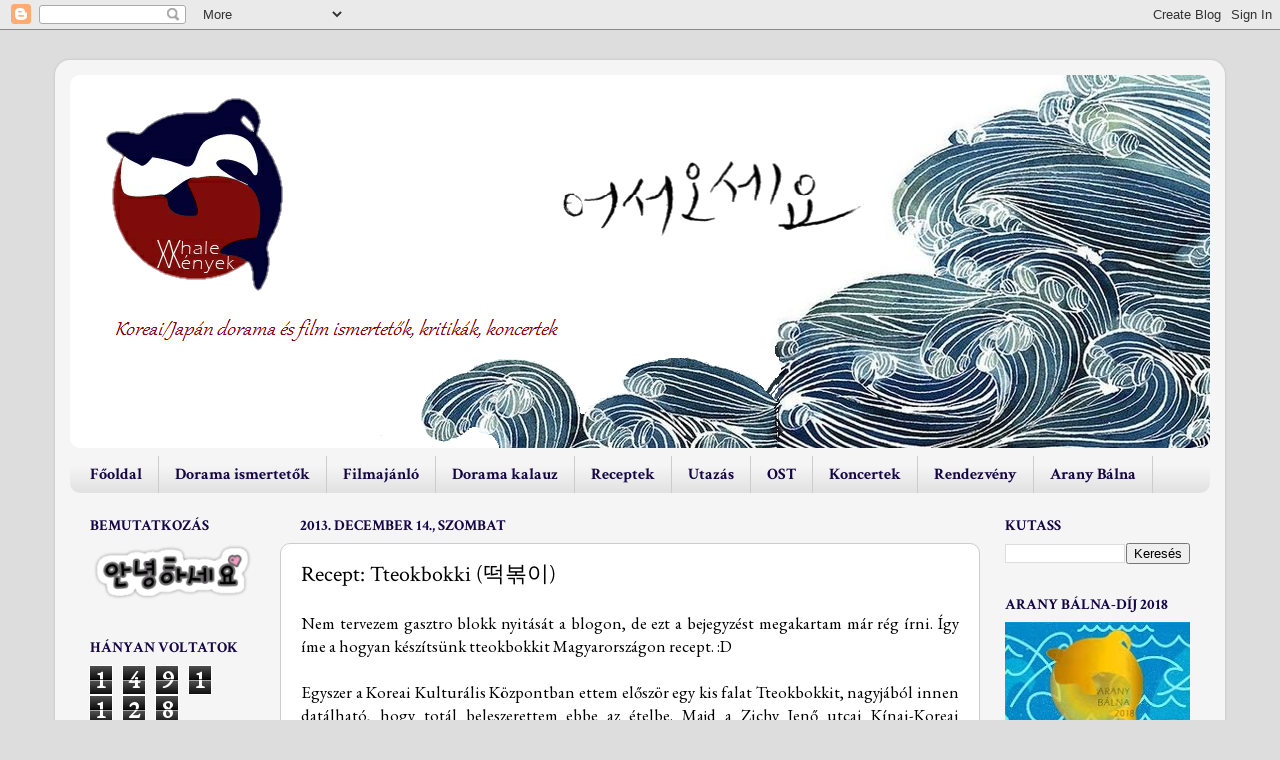

--- FILE ---
content_type: text/html; charset=UTF-8
request_url: http://amyolvas.blogspot.com/2013/12/recept-tteokbokki.html
body_size: 33479
content:
<!DOCTYPE html>
<html class='v2' dir='ltr' lang='hu'>
<head>
<link href='https://www.blogger.com/static/v1/widgets/335934321-css_bundle_v2.css' rel='stylesheet' type='text/css'/>
<meta content='width=1100' name='viewport'/>
<meta content='text/html; charset=UTF-8' http-equiv='Content-Type'/>
<meta content='blogger' name='generator'/>
<link href='http://amyolvas.blogspot.com/favicon.ico' rel='icon' type='image/x-icon'/>
<link href='http://amyolvas.blogspot.com/2013/12/recept-tteokbokki.html' rel='canonical'/>
<link rel="alternate" type="application/atom+xml" title="Whalemények - Atom" href="http://amyolvas.blogspot.com/feeds/posts/default" />
<link rel="alternate" type="application/rss+xml" title="Whalemények - RSS" href="http://amyolvas.blogspot.com/feeds/posts/default?alt=rss" />
<link rel="service.post" type="application/atom+xml" title="Whalemények - Atom" href="https://www.blogger.com/feeds/8981232056055131212/posts/default" />

<link rel="alternate" type="application/atom+xml" title="Whalemények - Atom" href="http://amyolvas.blogspot.com/feeds/3569566932935956477/comments/default" />
<!--Can't find substitution for tag [blog.ieCssRetrofitLinks]-->
<link href='https://blogger.googleusercontent.com/img/b/R29vZ2xl/AVvXsEhqDvAaolYpiKcXAk5UTvyozU4En1K9PKhlocM9ixWO1WOBA5f6ABKkMXE5YYENNZq8GUSNrnOkEA9g02ebHq49NacpYVJvQIQPjBxuyKUgCWjY7TPavXtdwYNhTzxrvBxvojLA0mo1CPyn/s320/IMG_20130823_180925.jpg' rel='image_src'/>
<meta content='http://amyolvas.blogspot.com/2013/12/recept-tteokbokki.html' property='og:url'/>
<meta content='Recept: Tteokbokki (떡볶이)' property='og:title'/>
<meta content='Ázsiai dorama/film ismertetők, OST+koncertek' property='og:description'/>
<meta content='https://blogger.googleusercontent.com/img/b/R29vZ2xl/AVvXsEhqDvAaolYpiKcXAk5UTvyozU4En1K9PKhlocM9ixWO1WOBA5f6ABKkMXE5YYENNZq8GUSNrnOkEA9g02ebHq49NacpYVJvQIQPjBxuyKUgCWjY7TPavXtdwYNhTzxrvBxvojLA0mo1CPyn/w1200-h630-p-k-no-nu/IMG_20130823_180925.jpg' property='og:image'/>
<title>Whalemények: Recept: Tteokbokki (떡볶이)</title>
<style type='text/css'>@font-face{font-family:'Crimson Text';font-style:normal;font-weight:400;font-display:swap;src:url(//fonts.gstatic.com/s/crimsontext/v19/wlp2gwHKFkZgtmSR3NB0oRJfYAhTIfFd3IhG.woff2)format('woff2');unicode-range:U+0102-0103,U+0110-0111,U+0128-0129,U+0168-0169,U+01A0-01A1,U+01AF-01B0,U+0300-0301,U+0303-0304,U+0308-0309,U+0323,U+0329,U+1EA0-1EF9,U+20AB;}@font-face{font-family:'Crimson Text';font-style:normal;font-weight:400;font-display:swap;src:url(//fonts.gstatic.com/s/crimsontext/v19/wlp2gwHKFkZgtmSR3NB0oRJfYQhTIfFd3IhG.woff2)format('woff2');unicode-range:U+0100-02BA,U+02BD-02C5,U+02C7-02CC,U+02CE-02D7,U+02DD-02FF,U+0304,U+0308,U+0329,U+1D00-1DBF,U+1E00-1E9F,U+1EF2-1EFF,U+2020,U+20A0-20AB,U+20AD-20C0,U+2113,U+2C60-2C7F,U+A720-A7FF;}@font-face{font-family:'Crimson Text';font-style:normal;font-weight:400;font-display:swap;src:url(//fonts.gstatic.com/s/crimsontext/v19/wlp2gwHKFkZgtmSR3NB0oRJfbwhTIfFd3A.woff2)format('woff2');unicode-range:U+0000-00FF,U+0131,U+0152-0153,U+02BB-02BC,U+02C6,U+02DA,U+02DC,U+0304,U+0308,U+0329,U+2000-206F,U+20AC,U+2122,U+2191,U+2193,U+2212,U+2215,U+FEFF,U+FFFD;}@font-face{font-family:'Crimson Text';font-style:normal;font-weight:700;font-display:swap;src:url(//fonts.gstatic.com/s/crimsontext/v19/wlppgwHKFkZgtmSR3NB0oRJX1C1GA9NQ9rJPf5Ku.woff2)format('woff2');unicode-range:U+0102-0103,U+0110-0111,U+0128-0129,U+0168-0169,U+01A0-01A1,U+01AF-01B0,U+0300-0301,U+0303-0304,U+0308-0309,U+0323,U+0329,U+1EA0-1EF9,U+20AB;}@font-face{font-family:'Crimson Text';font-style:normal;font-weight:700;font-display:swap;src:url(//fonts.gstatic.com/s/crimsontext/v19/wlppgwHKFkZgtmSR3NB0oRJX1C1GAtNQ9rJPf5Ku.woff2)format('woff2');unicode-range:U+0100-02BA,U+02BD-02C5,U+02C7-02CC,U+02CE-02D7,U+02DD-02FF,U+0304,U+0308,U+0329,U+1D00-1DBF,U+1E00-1E9F,U+1EF2-1EFF,U+2020,U+20A0-20AB,U+20AD-20C0,U+2113,U+2C60-2C7F,U+A720-A7FF;}@font-face{font-family:'Crimson Text';font-style:normal;font-weight:700;font-display:swap;src:url(//fonts.gstatic.com/s/crimsontext/v19/wlppgwHKFkZgtmSR3NB0oRJX1C1GDNNQ9rJPfw.woff2)format('woff2');unicode-range:U+0000-00FF,U+0131,U+0152-0153,U+02BB-02BC,U+02C6,U+02DA,U+02DC,U+0304,U+0308,U+0329,U+2000-206F,U+20AC,U+2122,U+2191,U+2193,U+2212,U+2215,U+FEFF,U+FFFD;}@font-face{font-family:'EB Garamond';font-style:normal;font-weight:400;font-display:swap;src:url(//fonts.gstatic.com/s/ebgaramond/v32/SlGDmQSNjdsmc35JDF1K5E55YMjF_7DPuGi-6_RkCY9_WamXgHlIbvw.woff2)format('woff2');unicode-range:U+0460-052F,U+1C80-1C8A,U+20B4,U+2DE0-2DFF,U+A640-A69F,U+FE2E-FE2F;}@font-face{font-family:'EB Garamond';font-style:normal;font-weight:400;font-display:swap;src:url(//fonts.gstatic.com/s/ebgaramond/v32/SlGDmQSNjdsmc35JDF1K5E55YMjF_7DPuGi-6_RkAI9_WamXgHlIbvw.woff2)format('woff2');unicode-range:U+0301,U+0400-045F,U+0490-0491,U+04B0-04B1,U+2116;}@font-face{font-family:'EB Garamond';font-style:normal;font-weight:400;font-display:swap;src:url(//fonts.gstatic.com/s/ebgaramond/v32/SlGDmQSNjdsmc35JDF1K5E55YMjF_7DPuGi-6_RkCI9_WamXgHlIbvw.woff2)format('woff2');unicode-range:U+1F00-1FFF;}@font-face{font-family:'EB Garamond';font-style:normal;font-weight:400;font-display:swap;src:url(//fonts.gstatic.com/s/ebgaramond/v32/SlGDmQSNjdsmc35JDF1K5E55YMjF_7DPuGi-6_RkB49_WamXgHlIbvw.woff2)format('woff2');unicode-range:U+0370-0377,U+037A-037F,U+0384-038A,U+038C,U+038E-03A1,U+03A3-03FF;}@font-face{font-family:'EB Garamond';font-style:normal;font-weight:400;font-display:swap;src:url(//fonts.gstatic.com/s/ebgaramond/v32/SlGDmQSNjdsmc35JDF1K5E55YMjF_7DPuGi-6_RkC49_WamXgHlIbvw.woff2)format('woff2');unicode-range:U+0102-0103,U+0110-0111,U+0128-0129,U+0168-0169,U+01A0-01A1,U+01AF-01B0,U+0300-0301,U+0303-0304,U+0308-0309,U+0323,U+0329,U+1EA0-1EF9,U+20AB;}@font-face{font-family:'EB Garamond';font-style:normal;font-weight:400;font-display:swap;src:url(//fonts.gstatic.com/s/ebgaramond/v32/SlGDmQSNjdsmc35JDF1K5E55YMjF_7DPuGi-6_RkCo9_WamXgHlIbvw.woff2)format('woff2');unicode-range:U+0100-02BA,U+02BD-02C5,U+02C7-02CC,U+02CE-02D7,U+02DD-02FF,U+0304,U+0308,U+0329,U+1D00-1DBF,U+1E00-1E9F,U+1EF2-1EFF,U+2020,U+20A0-20AB,U+20AD-20C0,U+2113,U+2C60-2C7F,U+A720-A7FF;}@font-face{font-family:'EB Garamond';font-style:normal;font-weight:400;font-display:swap;src:url(//fonts.gstatic.com/s/ebgaramond/v32/SlGDmQSNjdsmc35JDF1K5E55YMjF_7DPuGi-6_RkBI9_WamXgHlI.woff2)format('woff2');unicode-range:U+0000-00FF,U+0131,U+0152-0153,U+02BB-02BC,U+02C6,U+02DA,U+02DC,U+0304,U+0308,U+0329,U+2000-206F,U+20AC,U+2122,U+2191,U+2193,U+2212,U+2215,U+FEFF,U+FFFD;}</style>
<style id='page-skin-1' type='text/css'><!--
/*-----------------------------------------------
Blogger Template Style
Name:     Picture Window
Designer: Blogger
URL:      www.blogger.com
----------------------------------------------- */
/* Content
----------------------------------------------- */
body {
font: normal normal 17px EB Garamond;
color: #000000;
background: #dddddd none no-repeat scroll center center;
}
html body .region-inner {
min-width: 0;
max-width: 100%;
width: auto;
}
.content-outer {
font-size: 90%;
}
a:link {
text-decoration:none;
color: #992211;
}
a:visited {
text-decoration:none;
color: #160544;
}
a:hover {
text-decoration:underline;
color: #cc4411;
}
.content-outer {
background: transparent url(https://resources.blogblog.com/blogblog/data/1kt/transparent/white80.png) repeat scroll top left;
-moz-border-radius: 15px;
-webkit-border-radius: 15px;
-goog-ms-border-radius: 15px;
border-radius: 15px;
-moz-box-shadow: 0 0 3px rgba(0, 0, 0, .15);
-webkit-box-shadow: 0 0 3px rgba(0, 0, 0, .15);
-goog-ms-box-shadow: 0 0 3px rgba(0, 0, 0, .15);
box-shadow: 0 0 3px rgba(0, 0, 0, .15);
margin: 30px auto;
}
.content-inner {
padding: 15px;
}
/* Header
----------------------------------------------- */
.header-outer {
background: #ffffff url(https://resources.blogblog.com/blogblog/data/1kt/transparent/header_gradient_shade.png) repeat-x scroll top left;
_background-image: none;
color: #660000;
-moz-border-radius: 10px;
-webkit-border-radius: 10px;
-goog-ms-border-radius: 10px;
border-radius: 10px;
}
.Header img, .Header #header-inner {
-moz-border-radius: 10px;
-webkit-border-radius: 10px;
-goog-ms-border-radius: 10px;
border-radius: 10px;
}
.header-inner .Header .titlewrapper,
.header-inner .Header .descriptionwrapper {
padding-left: 30px;
padding-right: 30px;
}
.Header h1 {
font: normal normal 36px Crimson Text;
text-shadow: 1px 1px 3px rgba(0, 0, 0, 0.3);
}
.Header h1 a {
color: #660000;
}
.Header .description {
font-size: 130%;
}
/* Tabs
----------------------------------------------- */
.tabs-inner {
margin: .5em 0 0;
padding: 0;
}
.tabs-inner .section {
margin: 0;
}
.tabs-inner .widget ul {
padding: 0;
background: rgba(0, 0, 0, 0) url(https://resources.blogblog.com/blogblog/data/1kt/transparent/tabs_gradient_shade.png) repeat scroll bottom;
-moz-border-radius: 10px;
-webkit-border-radius: 10px;
-goog-ms-border-radius: 10px;
border-radius: 10px;
}
.tabs-inner .widget li {
border: none;
}
.tabs-inner .widget li a {
display: inline-block;
padding: .5em 1em;
margin-right: 0;
color: #160544;
font: normal bold 16px Crimson Text;
-moz-border-radius: 0 0 0 0;
-webkit-border-top-left-radius: 0;
-webkit-border-top-right-radius: 0;
-goog-ms-border-radius: 0 0 0 0;
border-radius: 0 0 0 0;
background: transparent none no-repeat scroll top left;
border-right: 1px solid #cccccc;
}
.tabs-inner .widget li:first-child a {
padding-left: 1.25em;
-moz-border-radius-topleft: 10px;
-moz-border-radius-bottomleft: 10px;
-webkit-border-top-left-radius: 10px;
-webkit-border-bottom-left-radius: 10px;
-goog-ms-border-top-left-radius: 10px;
-goog-ms-border-bottom-left-radius: 10px;
border-top-left-radius: 10px;
border-bottom-left-radius: 10px;
}
.tabs-inner .widget li.selected a,
.tabs-inner .widget li a:hover {
position: relative;
z-index: 1;
background: #ffffff url(https://resources.blogblog.com/blogblog/data/1kt/transparent/tabs_gradient_shade.png) repeat scroll bottom;
color: #000000;
-moz-box-shadow: 0 0 0 rgba(0, 0, 0, .15);
-webkit-box-shadow: 0 0 0 rgba(0, 0, 0, .15);
-goog-ms-box-shadow: 0 0 0 rgba(0, 0, 0, .15);
box-shadow: 0 0 0 rgba(0, 0, 0, .15);
}
/* Headings
----------------------------------------------- */
h2 {
font: normal bold 100% Crimson Text;
text-transform: uppercase;
color: #160544;
margin: .5em 0;
}
/* Main
----------------------------------------------- */
.main-outer {
background: transparent none repeat scroll top center;
-moz-border-radius: 0 0 0 0;
-webkit-border-top-left-radius: 0;
-webkit-border-top-right-radius: 0;
-webkit-border-bottom-left-radius: 0;
-webkit-border-bottom-right-radius: 0;
-goog-ms-border-radius: 0 0 0 0;
border-radius: 0 0 0 0;
-moz-box-shadow: 0 0 0 rgba(0, 0, 0, .15);
-webkit-box-shadow: 0 0 0 rgba(0, 0, 0, .15);
-goog-ms-box-shadow: 0 0 0 rgba(0, 0, 0, .15);
box-shadow: 0 0 0 rgba(0, 0, 0, .15);
}
.main-inner {
padding: 15px 5px 20px;
}
.main-inner .column-center-inner {
padding: 0 0;
}
.main-inner .column-left-inner {
padding-left: 0;
}
.main-inner .column-right-inner {
padding-right: 0;
}
/* Posts
----------------------------------------------- */
h3.post-title {
margin: 0;
font: normal normal 22px Crimson Text;
}
.comments h4 {
margin: 1em 0 0;
font: normal normal 22px Crimson Text;
}
.date-header span {
color: #160544;
}
.post-outer {
background-color: #ffffff;
border: solid 1px #cccccc;
-moz-border-radius: 10px;
-webkit-border-radius: 10px;
border-radius: 10px;
-goog-ms-border-radius: 10px;
padding: 15px 20px;
margin: 0 -20px 20px;
}
.post-body {
line-height: 1.4;
font-size: 110%;
position: relative;
}
.post-header {
margin: 0 0 1.5em;
color: #000000;
line-height: 1.6;
}
.post-footer {
margin: .5em 0 0;
color: #000000;
line-height: 1.6;
}
#blog-pager {
font-size: 140%
}
#comments .comment-author {
padding-top: 1.5em;
border-top: dashed 1px #ccc;
border-top: dashed 1px rgba(128, 128, 128, .5);
background-position: 0 1.5em;
}
#comments .comment-author:first-child {
padding-top: 0;
border-top: none;
}
.avatar-image-container {
margin: .2em 0 0;
}
/* Comments
----------------------------------------------- */
.comments .comments-content .icon.blog-author {
background-repeat: no-repeat;
background-image: url([data-uri]);
}
.comments .comments-content .loadmore a {
border-top: 1px solid #cc4411;
border-bottom: 1px solid #cc4411;
}
.comments .continue {
border-top: 2px solid #cc4411;
}
/* Widgets
----------------------------------------------- */
.widget ul, .widget #ArchiveList ul.flat {
padding: 0;
list-style: none;
}
.widget ul li, .widget #ArchiveList ul.flat li {
border-top: dashed 1px #ccc;
border-top: dashed 1px rgba(128, 128, 128, .5);
}
.widget ul li:first-child, .widget #ArchiveList ul.flat li:first-child {
border-top: none;
}
.widget .post-body ul {
list-style: disc;
}
.widget .post-body ul li {
border: none;
}
/* Footer
----------------------------------------------- */
.footer-outer {
color:#660000;
background: transparent url(https://resources.blogblog.com/blogblog/data/1kt/transparent/black50.png) repeat scroll top left;
-moz-border-radius: 10px 10px 10px 10px;
-webkit-border-top-left-radius: 10px;
-webkit-border-top-right-radius: 10px;
-webkit-border-bottom-left-radius: 10px;
-webkit-border-bottom-right-radius: 10px;
-goog-ms-border-radius: 10px 10px 10px 10px;
border-radius: 10px 10px 10px 10px;
-moz-box-shadow: 0 0 0 rgba(0, 0, 0, .15);
-webkit-box-shadow: 0 0 0 rgba(0, 0, 0, .15);
-goog-ms-box-shadow: 0 0 0 rgba(0, 0, 0, .15);
box-shadow: 0 0 0 rgba(0, 0, 0, .15);
}
.footer-inner {
padding: 10px 5px 20px;
}
.footer-outer a {
color: #160544;
}
.footer-outer a:visited {
color: #660000;
}
.footer-outer a:hover {
color: #000000;
}
.footer-outer .widget h2 {
color: #160544;
}
/* Mobile
----------------------------------------------- */
html body.mobile {
height: auto;
}
html body.mobile {
min-height: 480px;
background-size: 100% auto;
}
.mobile .body-fauxcolumn-outer {
background: transparent none repeat scroll top left;
}
html .mobile .mobile-date-outer, html .mobile .blog-pager {
border-bottom: none;
background: transparent none repeat scroll top center;
margin-bottom: 10px;
}
.mobile .date-outer {
background: transparent none repeat scroll top center;
}
.mobile .header-outer, .mobile .main-outer,
.mobile .post-outer, .mobile .footer-outer {
-moz-border-radius: 0;
-webkit-border-radius: 0;
-goog-ms-border-radius: 0;
border-radius: 0;
}
.mobile .content-outer,
.mobile .main-outer,
.mobile .post-outer {
background: inherit;
border: none;
}
.mobile .content-outer {
font-size: 100%;
}
.mobile-link-button {
background-color: #992211;
}
.mobile-link-button a:link, .mobile-link-button a:visited {
color: #ffffff;
}
.mobile-index-contents {
color: #000000;
}
.mobile .tabs-inner .PageList .widget-content {
background: #ffffff url(https://resources.blogblog.com/blogblog/data/1kt/transparent/tabs_gradient_shade.png) repeat scroll bottom;
color: #000000;
}
.mobile .tabs-inner .PageList .widget-content .pagelist-arrow {
border-left: 1px solid #cccccc;
}

--></style>
<style id='template-skin-1' type='text/css'><!--
body {
min-width: 1170px;
}
.content-outer, .content-fauxcolumn-outer, .region-inner {
min-width: 1170px;
max-width: 1170px;
_width: 1170px;
}
.main-inner .columns {
padding-left: 210px;
padding-right: 230px;
}
.main-inner .fauxcolumn-center-outer {
left: 210px;
right: 230px;
/* IE6 does not respect left and right together */
_width: expression(this.parentNode.offsetWidth -
parseInt("210px") -
parseInt("230px") + 'px');
}
.main-inner .fauxcolumn-left-outer {
width: 210px;
}
.main-inner .fauxcolumn-right-outer {
width: 230px;
}
.main-inner .column-left-outer {
width: 210px;
right: 100%;
margin-left: -210px;
}
.main-inner .column-right-outer {
width: 230px;
margin-right: -230px;
}
#layout {
min-width: 0;
}
#layout .content-outer {
min-width: 0;
width: 800px;
}
#layout .region-inner {
min-width: 0;
width: auto;
}
body#layout div.add_widget {
padding: 8px;
}
body#layout div.add_widget a {
margin-left: 32px;
}
--></style>
<link href='https://www.blogger.com/dyn-css/authorization.css?targetBlogID=8981232056055131212&amp;zx=e0d9a8d0-317b-4ca6-af00-b1b7df11021d' media='none' onload='if(media!=&#39;all&#39;)media=&#39;all&#39;' rel='stylesheet'/><noscript><link href='https://www.blogger.com/dyn-css/authorization.css?targetBlogID=8981232056055131212&amp;zx=e0d9a8d0-317b-4ca6-af00-b1b7df11021d' rel='stylesheet'/></noscript>
<meta name='google-adsense-platform-account' content='ca-host-pub-1556223355139109'/>
<meta name='google-adsense-platform-domain' content='blogspot.com'/>

</head>
<body class='loading variant-shade'>
<div class='navbar section' id='navbar' name='Navbar'><div class='widget Navbar' data-version='1' id='Navbar1'><script type="text/javascript">
    function setAttributeOnload(object, attribute, val) {
      if(window.addEventListener) {
        window.addEventListener('load',
          function(){ object[attribute] = val; }, false);
      } else {
        window.attachEvent('onload', function(){ object[attribute] = val; });
      }
    }
  </script>
<div id="navbar-iframe-container"></div>
<script type="text/javascript" src="https://apis.google.com/js/platform.js"></script>
<script type="text/javascript">
      gapi.load("gapi.iframes:gapi.iframes.style.bubble", function() {
        if (gapi.iframes && gapi.iframes.getContext) {
          gapi.iframes.getContext().openChild({
              url: 'https://www.blogger.com/navbar/8981232056055131212?po\x3d3569566932935956477\x26origin\x3dhttp://amyolvas.blogspot.com',
              where: document.getElementById("navbar-iframe-container"),
              id: "navbar-iframe"
          });
        }
      });
    </script><script type="text/javascript">
(function() {
var script = document.createElement('script');
script.type = 'text/javascript';
script.src = '//pagead2.googlesyndication.com/pagead/js/google_top_exp.js';
var head = document.getElementsByTagName('head')[0];
if (head) {
head.appendChild(script);
}})();
</script>
</div></div>
<div class='body-fauxcolumns'>
<div class='fauxcolumn-outer body-fauxcolumn-outer'>
<div class='cap-top'>
<div class='cap-left'></div>
<div class='cap-right'></div>
</div>
<div class='fauxborder-left'>
<div class='fauxborder-right'></div>
<div class='fauxcolumn-inner'>
</div>
</div>
<div class='cap-bottom'>
<div class='cap-left'></div>
<div class='cap-right'></div>
</div>
</div>
</div>
<div class='content'>
<div class='content-fauxcolumns'>
<div class='fauxcolumn-outer content-fauxcolumn-outer'>
<div class='cap-top'>
<div class='cap-left'></div>
<div class='cap-right'></div>
</div>
<div class='fauxborder-left'>
<div class='fauxborder-right'></div>
<div class='fauxcolumn-inner'>
</div>
</div>
<div class='cap-bottom'>
<div class='cap-left'></div>
<div class='cap-right'></div>
</div>
</div>
</div>
<div class='content-outer'>
<div class='content-cap-top cap-top'>
<div class='cap-left'></div>
<div class='cap-right'></div>
</div>
<div class='fauxborder-left content-fauxborder-left'>
<div class='fauxborder-right content-fauxborder-right'></div>
<div class='content-inner'>
<header>
<div class='header-outer'>
<div class='header-cap-top cap-top'>
<div class='cap-left'></div>
<div class='cap-right'></div>
</div>
<div class='fauxborder-left header-fauxborder-left'>
<div class='fauxborder-right header-fauxborder-right'></div>
<div class='region-inner header-inner'>
<div class='header section' id='header' name='Fejléc'><div class='widget Header' data-version='1' id='Header1'>
<div id='header-inner'>
<a href='http://amyolvas.blogspot.com/' style='display: block'>
<img alt='Whalemények' height='373px; ' id='Header1_headerimg' src='https://blogger.googleusercontent.com/img/b/R29vZ2xl/AVvXsEg-HBHaXmvMrBWqzrqVJtiUjrt1Qn9H1b79p3HjWImWG6yIeFm7cxrOXzzQVjn3bKgm3zDgT7UsC1ODjZEMRU5cl6e4IQ2zNUkVAo2AH20s__ITZNZTAZffKog3ro1IPOQspSQDrZT68emf/s1600/6.png' style='display: block' width='1203px; '/>
</a>
</div>
</div></div>
</div>
</div>
<div class='header-cap-bottom cap-bottom'>
<div class='cap-left'></div>
<div class='cap-right'></div>
</div>
</div>
</header>
<div class='tabs-outer'>
<div class='tabs-cap-top cap-top'>
<div class='cap-left'></div>
<div class='cap-right'></div>
</div>
<div class='fauxborder-left tabs-fauxborder-left'>
<div class='fauxborder-right tabs-fauxborder-right'></div>
<div class='region-inner tabs-inner'>
<div class='tabs section' id='crosscol' name='Oszlopokon keresztül ívelő szakasz'><div class='widget PageList' data-version='1' id='PageList2'>
<h2>Oldalak</h2>
<div class='widget-content'>
<ul>
<li>
<a href='http://amyolvas.blogspot.com/'>Főoldal</a>
</li>
<li>
<a href='http://amyolvas.blogspot.com/p/doramak_11.html'>Dorama ismertetők</a>
</li>
<li>
<a href='http://amyolvas.blogspot.com/p/filmajanlo.html'>Filmajánló</a>
</li>
<li>
<a href='http://amyolvas.blogspot.com/p/dorama-kisokos.html'>Dorama kalauz</a>
</li>
<li>
<a href='http://amyolvas.blogspot.com/p/filmek.html'>Receptek</a>
</li>
<li>
<a href='http://amyolvas.blogspot.com/p/utazas.html'>Utazás</a>
</li>
<li>
<a href='http://amyolvas.blogspot.com/p/ost.html'>OST</a>
</li>
<li>
<a href='http://amyolvas.blogspot.com/p/koncert.html'>Koncertek</a>
</li>
<li>
<a href='http://amyolvas.blogspot.com/p/rendezvenyek.html'>Rendezvény</a>
</li>
<li>
<a href='http://amyolvas.blogspot.com/p/arany-balna-dij.html'>Arany Bálna</a>
</li>
</ul>
<div class='clear'></div>
</div>
</div></div>
<div class='tabs no-items section' id='crosscol-overflow' name='Cross-Column 2'></div>
</div>
</div>
<div class='tabs-cap-bottom cap-bottom'>
<div class='cap-left'></div>
<div class='cap-right'></div>
</div>
</div>
<div class='main-outer'>
<div class='main-cap-top cap-top'>
<div class='cap-left'></div>
<div class='cap-right'></div>
</div>
<div class='fauxborder-left main-fauxborder-left'>
<div class='fauxborder-right main-fauxborder-right'></div>
<div class='region-inner main-inner'>
<div class='columns fauxcolumns'>
<div class='fauxcolumn-outer fauxcolumn-center-outer'>
<div class='cap-top'>
<div class='cap-left'></div>
<div class='cap-right'></div>
</div>
<div class='fauxborder-left'>
<div class='fauxborder-right'></div>
<div class='fauxcolumn-inner'>
</div>
</div>
<div class='cap-bottom'>
<div class='cap-left'></div>
<div class='cap-right'></div>
</div>
</div>
<div class='fauxcolumn-outer fauxcolumn-left-outer'>
<div class='cap-top'>
<div class='cap-left'></div>
<div class='cap-right'></div>
</div>
<div class='fauxborder-left'>
<div class='fauxborder-right'></div>
<div class='fauxcolumn-inner'>
</div>
</div>
<div class='cap-bottom'>
<div class='cap-left'></div>
<div class='cap-right'></div>
</div>
</div>
<div class='fauxcolumn-outer fauxcolumn-right-outer'>
<div class='cap-top'>
<div class='cap-left'></div>
<div class='cap-right'></div>
</div>
<div class='fauxborder-left'>
<div class='fauxborder-right'></div>
<div class='fauxcolumn-inner'>
</div>
</div>
<div class='cap-bottom'>
<div class='cap-left'></div>
<div class='cap-right'></div>
</div>
</div>
<!-- corrects IE6 width calculation -->
<div class='columns-inner'>
<div class='column-center-outer'>
<div class='column-center-inner'>
<div class='main section' id='main' name='Elsődleges'><div class='widget Blog' data-version='1' id='Blog1'>
<div class='blog-posts hfeed'>

          <div class="date-outer">
        
<h2 class='date-header'><span>2013. december 14., szombat</span></h2>

          <div class="date-posts">
        
<div class='post-outer'>
<div class='post hentry uncustomized-post-template' itemprop='blogPost' itemscope='itemscope' itemtype='http://schema.org/BlogPosting'>
<meta content='https://blogger.googleusercontent.com/img/b/R29vZ2xl/AVvXsEhqDvAaolYpiKcXAk5UTvyozU4En1K9PKhlocM9ixWO1WOBA5f6ABKkMXE5YYENNZq8GUSNrnOkEA9g02ebHq49NacpYVJvQIQPjBxuyKUgCWjY7TPavXtdwYNhTzxrvBxvojLA0mo1CPyn/s320/IMG_20130823_180925.jpg' itemprop='image_url'/>
<meta content='8981232056055131212' itemprop='blogId'/>
<meta content='3569566932935956477' itemprop='postId'/>
<a name='3569566932935956477'></a>
<h3 class='post-title entry-title' itemprop='name'>
Recept: Tteokbokki (떡볶이)
</h3>
<div class='post-header'>
<div class='post-header-line-1'></div>
</div>
<div class='post-body entry-content' id='post-body-3569566932935956477' itemprop='description articleBody'>
<div style="text-align: justify;">
Nem tervezem gasztro blokk nyitását a blogon, de ezt a bejegyzést megakartam már rég írni. Így íme a hogyan készítsünk tteokbokkit Magyarországon recept. :D</div>
<div style="text-align: justify;">
<br /></div>
<div style="text-align: justify;">
Egyszer a Koreai Kulturális Központban ettem először egy kis falat Tteokbokkit, nagyjából innen datálható, hogy totál beleszerettem ebbe az ételbe. Majd a Zichy Jenő utcai Kínai-Koreai Étteremben sikerült találni az étlapon, szóval aki nem akar "bajlódni" az elkészítésével 2000 Ft-ért vehet is egy nagy tálal.</div>
<table align="center" cellpadding="0" cellspacing="0" class="tr-caption-container" style="float: right; margin-left: 1em; text-align: right;"><tbody>
<tr><td style="text-align: center;"><a href="https://blogger.googleusercontent.com/img/b/R29vZ2xl/AVvXsEhqDvAaolYpiKcXAk5UTvyozU4En1K9PKhlocM9ixWO1WOBA5f6ABKkMXE5YYENNZq8GUSNrnOkEA9g02ebHq49NacpYVJvQIQPjBxuyKUgCWjY7TPavXtdwYNhTzxrvBxvojLA0mo1CPyn/s1600/IMG_20130823_180925.jpg" imageanchor="1" style="margin-left: auto; margin-right: auto;"><img border="0" height="240" src="https://blogger.googleusercontent.com/img/b/R29vZ2xl/AVvXsEhqDvAaolYpiKcXAk5UTvyozU4En1K9PKhlocM9ixWO1WOBA5f6ABKkMXE5YYENNZq8GUSNrnOkEA9g02ebHq49NacpYVJvQIQPjBxuyKUgCWjY7TPavXtdwYNhTzxrvBxvojLA0mo1CPyn/s320/IMG_20130823_180925.jpg" width="320" /></a></td></tr>
<tr><td class="tr-caption" style="text-align: center;">Az éttermi Tteokbokki</td></tr>
</tbody></table>
<b>Hozzávalók:</b><br />
<b><br /></b><u>Szósz:</u><br />
500 g rizstészta<br />
3 evőkanál <a href="http://www.tokyoplaza.hu/index.php?page=shop.product_details&amp;flypage=shop.flypage&amp;product_id=166&amp;category_id=11&amp;manufacturer_id=0&amp;option=com_virtuemart&amp;Itemid=33">chili paszta</a><br />
3-4 szem fokhagyma<br />
2 kanál őrölt piros paprika<br />
1 kanál kis cukor<br />
2 kanál szójaszósz<br />
1/másfél bögre szardellalé<br />
2 kanál fehér bor<br />
tetszés szerint: ketchup, méz<br />
<br />
<u>Zöldségek:</u><br />
4 szál zöldhagyma hosszúra vágva<br />
1 cukkini szeletelve<br />
2 répa karikára vágva vagy julienre vágva<br />
<br />
<table cellpadding="0" cellspacing="0" class="tr-caption-container" style="float: left; margin-right: 1em; text-align: left;"><tbody>
<tr><td style="text-align: center;"><a href="https://blogger.googleusercontent.com/img/b/R29vZ2xl/AVvXsEio0UQSz1uhf64nQuGuDp1FdKQqOmCT8VrhOY-MqAXAHFPcwQcGQJwd9S2bUom2kSTiEau8OXhFI0RtKWCzr_mtmblvWANYM1HCiqqzit9rquMqw0Xu1qY9wtxm6e6978byZG7IZAetppTL/s1600/IMG_20131019_183516.jpg" imageanchor="1" style="clear: left; margin-bottom: 1em; margin-left: auto; margin-right: auto;"><img border="0" height="150" src="https://blogger.googleusercontent.com/img/b/R29vZ2xl/AVvXsEio0UQSz1uhf64nQuGuDp1FdKQqOmCT8VrhOY-MqAXAHFPcwQcGQJwd9S2bUom2kSTiEau8OXhFI0RtKWCzr_mtmblvWANYM1HCiqqzit9rquMqw0Xu1qY9wtxm6e6978byZG7IZAetppTL/s200/IMG_20131019_183516.jpg" width="200" /></a></td></tr>
<tr><td class="tr-caption" style="text-align: center;">Bal oldalt a chili paszta és&nbsp;a tészta <br />
(a jobb oldalon csak nasik vannak :D)</td></tr>
</tbody></table>
<div style="text-align: justify;">
A különlegesebb hozzávalókat mind be lehet szerezni a <a href="http://www.tokyoplaza.hu/">Tokyoplázában</a>, én egyedül a szardellalé vagy levest nem kerestem, így nem is tudom ezt be lehet-e szerezni nálunk, de a sima víz is tökéletes helyettesítője. Nyilván nem lesz olyan az íze, mint ha kint koreában ennéd, de az éttermi és az enyém között nem éreztem túl sok különbséget. (talán annyit, hogy a szószból ők sokkal jobban kispórolják a chili pasztát, mert nagyon világos volt, ahogy a képen is látszik) Ellenben, ha mégis szeretnéd ezzel elkészíteni találtam egy videót, hogyan lehet <a href="http://www.youtube.com/watch?v=Gq7R3z8mVbw">sajátot</a> készíteni.</div>
<div style="text-align: justify;">
<br /></div>
Én ez alapján a videó alapján dolgoztam, ajánlom figyelmedbe: (de <a href="http://www.youtube.com/watch?v=TA3Uo3a9674">többfélét</a> is lehet találni az elkészítésére)<br />
<div class="separator" style="clear: both; text-align: center;">
<iframe allowfullscreen="allowfullscreen" frameborder="0" height="266" mozallowfullscreen="mozallowfullscreen" src="https://www.youtube.com/embed/Rjfee87H8sg?feature=player_embedded" webkitallowfullscreen="webkitallowfullscreen" width="320"></iframe></div>
<br />
<div style="text-align: justify;">
Ahogy a videón is látszik a szószhoz lévő hozzávalókat egy lábasba rakjuk és öt percig összefőzzük. Ha olyan zöldséget rakunk hozzá, amit érdemes párolni, mert túl kemény (lásd pl: répa) akkor nyugodtan elő tudjuk a szószban is párolni. Ezután hozzáadjuk a mirelit rizstésztát és még adunk neki tíz percet. A legvégén a maradék párolást nem igénylő zöldségeket (például: zöldhagyma vagy cukkini) hozzáadjuk és még utólagosan ízesítjük amivel akarjuk: például ketchup vagy méz.</div>
<div class="separator" style="clear: both; text-align: center;">
<a href="https://blogger.googleusercontent.com/img/b/R29vZ2xl/AVvXsEi-oYw_qSAxrAnBtfc0DhLjOHTdbjNvziQHQg4jiaR_a08R2aJniBTBZpnBdRdeOcqX8DULuE3AEYnJAwIXBMlcWonRw7cQM0AZLeJtt7usaHG3IuaEyTCKm5CJZwV__LDz-paSkOsClMgT/s1600/IMG_20131019_193553.jpg" imageanchor="1" style="clear: right; float: right; margin-bottom: 1em; margin-left: 1em; text-align: justify;"><img border="0" height="150" src="https://blogger.googleusercontent.com/img/b/R29vZ2xl/AVvXsEi-oYw_qSAxrAnBtfc0DhLjOHTdbjNvziQHQg4jiaR_a08R2aJniBTBZpnBdRdeOcqX8DULuE3AEYnJAwIXBMlcWonRw7cQM0AZLeJtt7usaHG3IuaEyTCKm5CJZwV__LDz-paSkOsClMgT/s200/IMG_20131019_193553.jpg" width="200" /></a></div>
<div style="text-align: justify;">
Én első nekifutásra túl sok chilipasztát adtam a szószhoz, (nem kell púpozni azt a kanalt, amikor adagoljuk) így látszik is hogy mennyire sötét színű is lett. (bár most a Koreai Kulturális Központban is ugyan ilyen sötétet ettem az évzárón, szóval gondolom ahány ház annyi szokás ennél az ételnél)<br />
A második adagról már nem készült fotó, de annak sokkal narancsosabb árnyalata volt.</div>
<div style="text-align: justify;">
Zöldség téren is teljesen ízlés kérdése, hogy mit rakunk bele, de ahogy a videó is mutatja szezámaggal is meg lehet szórni.</div>
<div style="text-align: justify;">
<br /></div>
<div style="text-align: justify;">
Hogy árban is tudjatok kalkulálni, én az egy kilós tésztát, ami kétszeri elkészítésre és hat emberre minimum elég 1900 forintért vettem, csak úgy mint a chili pasztát. A paszta&nbsp;egy kilós kiszerelésű, viszont&nbsp;a fele sem fogy el a két adag elkészítése közben. (hat kanál konkrétan) Elsőre kell rá többet szánni, utána már csak a tésztára és zöldségekre fog kelleni költeni, és ebből többen jól laktok egy ebédre. :)</div>
<table align="center" cellpadding="0" cellspacing="0" class="tr-caption-container" style="margin-left: auto; margin-right: auto; text-align: center;"><tbody>
<tr><td style="text-align: center;"><a href="https://blogger.googleusercontent.com/img/b/R29vZ2xl/AVvXsEj068vQ0lhvpTriBwHVorVk7EmOG1cDC8RCrIQKuJI2Z4r2qd_Kt7cjPenhWx4usExDCxe27rKGB8P8eo0rM_7qDUWSz3pvwWf2V_yW-A596OIir-KERQw7JUAzdrEkRJVciGCOfqJggHDs/s1600/IMG_20131019_194804.jpg" imageanchor="1" style="margin-left: auto; margin-right: auto;"><img border="0" height="240" src="https://blogger.googleusercontent.com/img/b/R29vZ2xl/AVvXsEj068vQ0lhvpTriBwHVorVk7EmOG1cDC8RCrIQKuJI2Z4r2qd_Kt7cjPenhWx4usExDCxe27rKGB8P8eo0rM_7qDUWSz3pvwWf2V_yW-A596OIir-KERQw7JUAzdrEkRJVciGCOfqJggHDs/s320/IMG_20131019_194804.jpg" width="320" /></a></td></tr>
<tr><td class="tr-caption" style="text-align: center;">A saját készítésű Tteokbokki első nekifutásra, a szintén saját készítésű kimchivel</td></tr>
</tbody></table>
Csak azoknak ajánlom ezt az ételt, akik kedvelik az csípőset, mert eléggé tud csípni a chilipaszta miatt, bár Sora is megeszi annak ellenére, hogy kevésbé szereti az erőset.<br />
Én még biztosan elfogom ezt készíteni a jövőben, de a következő projekt, amire gyúrok kimchi leves és a mandu (azaz húsos batyu)&nbsp;utóbbit szerencsére teljesen készen lehet kapni, így nagy macera nem lesz vele. :D<br />
Amennyiben van rá igény, még a kimchi receptet közkincsé tesszük. :)<br />
<br />
<div class="separator" style="clear: both; text-align: center;">
<a href="https://blogger.googleusercontent.com/img/b/R29vZ2xl/AVvXsEikUI7AzXV1yDY_-hhEGx4NTTjHT_a4k8Yn6KHhNDEiEMmlQrN0Z04hmWOyR2ozPXiuZIsWzDwosknYQ3n0lbQmdVIjII8lM9LyOiI5bYS-YzMAXCTLKp2DeGMc-MQ5i6kT7bXhxVYi1w4v/s1600/tumblr_lotj4l6Tew1qgrllxo4_500.gif" imageanchor="1" style="margin-left: 1em; margin-right: 1em;"><img border="0" height="160" src="https://blogger.googleusercontent.com/img/b/R29vZ2xl/AVvXsEikUI7AzXV1yDY_-hhEGx4NTTjHT_a4k8Yn6KHhNDEiEMmlQrN0Z04hmWOyR2ozPXiuZIsWzDwosknYQ3n0lbQmdVIjII8lM9LyOiI5bYS-YzMAXCTLKp2DeGMc-MQ5i6kT7bXhxVYi1w4v/s320/tumblr_lotj4l6Tew1qgrllxo4_500.gif" width="320" /></a></div>
<div style="text-align: center;">
Jó étvágyat hozzá. :)</div>
<div style='clear: both;'></div>
</div>
<div class='post-footer'>
<div class='post-footer-line post-footer-line-1'>
<span class='post-author vcard'>
Bejegyezte:
<span class='fn' itemprop='author' itemscope='itemscope' itemtype='http://schema.org/Person'>
<span itemprop='name'>Amy</span>
</span>
</span>
<span class='post-timestamp'>
dátum:
<meta content='http://amyolvas.blogspot.com/2013/12/recept-tteokbokki.html' itemprop='url'/>
<a class='timestamp-link' href='http://amyolvas.blogspot.com/2013/12/recept-tteokbokki.html' rel='bookmark' title='permanent link'><abbr class='published' itemprop='datePublished' title='2013-12-14T06:30:00+01:00'>6:30</abbr></a>
</span>
<span class='post-comment-link'>
</span>
<span class='post-icons'>
<span class='item-control blog-admin pid-1043063688'>
<a href='https://www.blogger.com/post-edit.g?blogID=8981232056055131212&postID=3569566932935956477&from=pencil' title='Bejegyzés szerkesztése'>
<img alt='' class='icon-action' height='18' src='https://resources.blogblog.com/img/icon18_edit_allbkg.gif' width='18'/>
</a>
</span>
</span>
<div class='post-share-buttons goog-inline-block'>
<a class='goog-inline-block share-button sb-email' href='https://www.blogger.com/share-post.g?blogID=8981232056055131212&postID=3569566932935956477&target=email' target='_blank' title='Küldés e-mailben'><span class='share-button-link-text'>Küldés e-mailben</span></a><a class='goog-inline-block share-button sb-blog' href='https://www.blogger.com/share-post.g?blogID=8981232056055131212&postID=3569566932935956477&target=blog' onclick='window.open(this.href, "_blank", "height=270,width=475"); return false;' target='_blank' title='BlogThis!'><span class='share-button-link-text'>BlogThis!</span></a><a class='goog-inline-block share-button sb-twitter' href='https://www.blogger.com/share-post.g?blogID=8981232056055131212&postID=3569566932935956477&target=twitter' target='_blank' title='Megosztás az X-en'><span class='share-button-link-text'>Megosztás az X-en</span></a><a class='goog-inline-block share-button sb-facebook' href='https://www.blogger.com/share-post.g?blogID=8981232056055131212&postID=3569566932935956477&target=facebook' onclick='window.open(this.href, "_blank", "height=430,width=640"); return false;' target='_blank' title='Megosztás a Facebookon'><span class='share-button-link-text'>Megosztás a Facebookon</span></a><a class='goog-inline-block share-button sb-pinterest' href='https://www.blogger.com/share-post.g?blogID=8981232056055131212&postID=3569566932935956477&target=pinterest' target='_blank' title='Megosztás a Pinteresten'><span class='share-button-link-text'>Megosztás a Pinteresten</span></a>
</div>
</div>
<div class='post-footer-line post-footer-line-2'>
<span class='post-labels'>
Címkék:
<a href='http://amyolvas.blogspot.com/search/label/recept' rel='tag'>recept</a>,
<a href='http://amyolvas.blogspot.com/search/label/tteokbokki' rel='tag'>tteokbokki</a>
</span>
</div>
<div class='post-footer-line post-footer-line-3'>
<span class='post-location'>
</span>
</div>
</div>
</div>
<div class='comments' id='comments'>
<a name='comments'></a>
<h4>3 megjegyzés:</h4>
<div class='comments-content'>
<script async='async' src='' type='text/javascript'></script>
<script type='text/javascript'>
    (function() {
      var items = null;
      var msgs = null;
      var config = {};

// <![CDATA[
      var cursor = null;
      if (items && items.length > 0) {
        cursor = parseInt(items[items.length - 1].timestamp) + 1;
      }

      var bodyFromEntry = function(entry) {
        var text = (entry &&
                    ((entry.content && entry.content.$t) ||
                     (entry.summary && entry.summary.$t))) ||
            '';
        if (entry && entry.gd$extendedProperty) {
          for (var k in entry.gd$extendedProperty) {
            if (entry.gd$extendedProperty[k].name == 'blogger.contentRemoved') {
              return '<span class="deleted-comment">' + text + '</span>';
            }
          }
        }
        return text;
      }

      var parse = function(data) {
        cursor = null;
        var comments = [];
        if (data && data.feed && data.feed.entry) {
          for (var i = 0, entry; entry = data.feed.entry[i]; i++) {
            var comment = {};
            // comment ID, parsed out of the original id format
            var id = /blog-(\d+).post-(\d+)/.exec(entry.id.$t);
            comment.id = id ? id[2] : null;
            comment.body = bodyFromEntry(entry);
            comment.timestamp = Date.parse(entry.published.$t) + '';
            if (entry.author && entry.author.constructor === Array) {
              var auth = entry.author[0];
              if (auth) {
                comment.author = {
                  name: (auth.name ? auth.name.$t : undefined),
                  profileUrl: (auth.uri ? auth.uri.$t : undefined),
                  avatarUrl: (auth.gd$image ? auth.gd$image.src : undefined)
                };
              }
            }
            if (entry.link) {
              if (entry.link[2]) {
                comment.link = comment.permalink = entry.link[2].href;
              }
              if (entry.link[3]) {
                var pid = /.*comments\/default\/(\d+)\?.*/.exec(entry.link[3].href);
                if (pid && pid[1]) {
                  comment.parentId = pid[1];
                }
              }
            }
            comment.deleteclass = 'item-control blog-admin';
            if (entry.gd$extendedProperty) {
              for (var k in entry.gd$extendedProperty) {
                if (entry.gd$extendedProperty[k].name == 'blogger.itemClass') {
                  comment.deleteclass += ' ' + entry.gd$extendedProperty[k].value;
                } else if (entry.gd$extendedProperty[k].name == 'blogger.displayTime') {
                  comment.displayTime = entry.gd$extendedProperty[k].value;
                }
              }
            }
            comments.push(comment);
          }
        }
        return comments;
      };

      var paginator = function(callback) {
        if (hasMore()) {
          var url = config.feed + '?alt=json&v=2&orderby=published&reverse=false&max-results=50';
          if (cursor) {
            url += '&published-min=' + new Date(cursor).toISOString();
          }
          window.bloggercomments = function(data) {
            var parsed = parse(data);
            cursor = parsed.length < 50 ? null
                : parseInt(parsed[parsed.length - 1].timestamp) + 1
            callback(parsed);
            window.bloggercomments = null;
          }
          url += '&callback=bloggercomments';
          var script = document.createElement('script');
          script.type = 'text/javascript';
          script.src = url;
          document.getElementsByTagName('head')[0].appendChild(script);
        }
      };
      var hasMore = function() {
        return !!cursor;
      };
      var getMeta = function(key, comment) {
        if ('iswriter' == key) {
          var matches = !!comment.author
              && comment.author.name == config.authorName
              && comment.author.profileUrl == config.authorUrl;
          return matches ? 'true' : '';
        } else if ('deletelink' == key) {
          return config.baseUri + '/comment/delete/'
               + config.blogId + '/' + comment.id;
        } else if ('deleteclass' == key) {
          return comment.deleteclass;
        }
        return '';
      };

      var replybox = null;
      var replyUrlParts = null;
      var replyParent = undefined;

      var onReply = function(commentId, domId) {
        if (replybox == null) {
          // lazily cache replybox, and adjust to suit this style:
          replybox = document.getElementById('comment-editor');
          if (replybox != null) {
            replybox.height = '250px';
            replybox.style.display = 'block';
            replyUrlParts = replybox.src.split('#');
          }
        }
        if (replybox && (commentId !== replyParent)) {
          replybox.src = '';
          document.getElementById(domId).insertBefore(replybox, null);
          replybox.src = replyUrlParts[0]
              + (commentId ? '&parentID=' + commentId : '')
              + '#' + replyUrlParts[1];
          replyParent = commentId;
        }
      };

      var hash = (window.location.hash || '#').substring(1);
      var startThread, targetComment;
      if (/^comment-form_/.test(hash)) {
        startThread = hash.substring('comment-form_'.length);
      } else if (/^c[0-9]+$/.test(hash)) {
        targetComment = hash.substring(1);
      }

      // Configure commenting API:
      var configJso = {
        'maxDepth': config.maxThreadDepth
      };
      var provider = {
        'id': config.postId,
        'data': items,
        'loadNext': paginator,
        'hasMore': hasMore,
        'getMeta': getMeta,
        'onReply': onReply,
        'rendered': true,
        'initComment': targetComment,
        'initReplyThread': startThread,
        'config': configJso,
        'messages': msgs
      };

      var render = function() {
        if (window.goog && window.goog.comments) {
          var holder = document.getElementById('comment-holder');
          window.goog.comments.render(holder, provider);
        }
      };

      // render now, or queue to render when library loads:
      if (window.goog && window.goog.comments) {
        render();
      } else {
        window.goog = window.goog || {};
        window.goog.comments = window.goog.comments || {};
        window.goog.comments.loadQueue = window.goog.comments.loadQueue || [];
        window.goog.comments.loadQueue.push(render);
      }
    })();
// ]]>
  </script>
<div id='comment-holder'>
<div class="comment-thread toplevel-thread"><ol id="top-ra"><li class="comment" id="c206973261088344212"><div class="avatar-image-container"><img src="//www.blogger.com/img/blogger_logo_round_35.png" alt=""/></div><div class="comment-block"><div class="comment-header"><cite class="user"><a href="https://www.blogger.com/profile/17364392938086160979" rel="nofollow">Unknown</a></cite><span class="icon user "></span><span class="datetime secondary-text"><a rel="nofollow" href="http://amyolvas.blogspot.com/2013/12/recept-tteokbokki.html?showComment=1634154281136#c206973261088344212">2021. október 13. 21:44</a></span></div><p class="comment-content">Szia a kimchi receptet leirnàd ? Köszönöm szépen.</p><span class="comment-actions secondary-text"><a class="comment-reply" target="_self" data-comment-id="206973261088344212">Válasz</a><span class="item-control blog-admin blog-admin pid-1749797531"><a target="_self" href="https://www.blogger.com/comment/delete/8981232056055131212/206973261088344212">Törlés</a></span></span></div><div class="comment-replies"><div id="c206973261088344212-rt" class="comment-thread inline-thread hidden"><span class="thread-toggle thread-expanded"><span class="thread-arrow"></span><span class="thread-count"><a target="_self">Válaszok</a></span></span><ol id="c206973261088344212-ra" class="thread-chrome thread-expanded"><div></div><div id="c206973261088344212-continue" class="continue"><a class="comment-reply" target="_self" data-comment-id="206973261088344212">Válasz</a></div></ol></div></div><div class="comment-replybox-single" id="c206973261088344212-ce"></div></li><li class="comment" id="c2346580881281717608"><div class="avatar-image-container"><img src="//www.blogger.com/img/blogger_logo_round_35.png" alt=""/></div><div class="comment-block"><div class="comment-header"><cite class="user"><a href="https://www.blogger.com/profile/02199135639651491918" rel="nofollow">Unknown</a></cite><span class="icon user "></span><span class="datetime secondary-text"><a rel="nofollow" href="http://amyolvas.blogspot.com/2013/12/recept-tteokbokki.html?showComment=1645024022307#c2346580881281717608">2022. február 16. 16:07</a></span></div><p class="comment-content">Üdvözlöm hol vette a rizstésztát 1990-ért</p><span class="comment-actions secondary-text"><a class="comment-reply" target="_self" data-comment-id="2346580881281717608">Válasz</a><span class="item-control blog-admin blog-admin pid-1594593552"><a target="_self" href="https://www.blogger.com/comment/delete/8981232056055131212/2346580881281717608">Törlés</a></span></span></div><div class="comment-replies"><div id="c2346580881281717608-rt" class="comment-thread inline-thread hidden"><span class="thread-toggle thread-expanded"><span class="thread-arrow"></span><span class="thread-count"><a target="_self">Válaszok</a></span></span><ol id="c2346580881281717608-ra" class="thread-chrome thread-expanded"><div></div><div id="c2346580881281717608-continue" class="continue"><a class="comment-reply" target="_self" data-comment-id="2346580881281717608">Válasz</a></div></ol></div></div><div class="comment-replybox-single" id="c2346580881281717608-ce"></div></li><li class="comment" id="c2127511641712163383"><div class="avatar-image-container"><img src="//www.blogger.com/img/blogger_logo_round_35.png" alt=""/></div><div class="comment-block"><div class="comment-header"><cite class="user"><a href="https://www.blogger.com/profile/02199135639651491918" rel="nofollow">Unknown</a></cite><span class="icon user "></span><span class="datetime secondary-text"><a rel="nofollow" href="http://amyolvas.blogspot.com/2013/12/recept-tteokbokki.html?showComment=1645024125841#c2127511641712163383">2022. február 16. 16:08</a></span></div><p class="comment-content">Üdvözlöm hol vette a rizstésztat 1990 -ért?előre is köszönöm a választ</p><span class="comment-actions secondary-text"><a class="comment-reply" target="_self" data-comment-id="2127511641712163383">Válasz</a><span class="item-control blog-admin blog-admin pid-1594593552"><a target="_self" href="https://www.blogger.com/comment/delete/8981232056055131212/2127511641712163383">Törlés</a></span></span></div><div class="comment-replies"><div id="c2127511641712163383-rt" class="comment-thread inline-thread hidden"><span class="thread-toggle thread-expanded"><span class="thread-arrow"></span><span class="thread-count"><a target="_self">Válaszok</a></span></span><ol id="c2127511641712163383-ra" class="thread-chrome thread-expanded"><div></div><div id="c2127511641712163383-continue" class="continue"><a class="comment-reply" target="_self" data-comment-id="2127511641712163383">Válasz</a></div></ol></div></div><div class="comment-replybox-single" id="c2127511641712163383-ce"></div></li></ol><div id="top-continue" class="continue"><a class="comment-reply" target="_self">Megjegyzés hozzáadása</a></div><div class="comment-replybox-thread" id="top-ce"></div><div class="loadmore hidden" data-post-id="3569566932935956477"><a target="_self">Továbbiak betöltése...</a></div></div>
</div>
</div>
<p class='comment-footer'>
<div class='comment-form'>
<a name='comment-form'></a>
<p>
</p>
<a href='https://www.blogger.com/comment/frame/8981232056055131212?po=3569566932935956477&hl=hu&saa=85391&origin=http://amyolvas.blogspot.com' id='comment-editor-src'></a>
<iframe allowtransparency='true' class='blogger-iframe-colorize blogger-comment-from-post' frameborder='0' height='410px' id='comment-editor' name='comment-editor' src='' width='100%'></iframe>
<script src='https://www.blogger.com/static/v1/jsbin/2830521187-comment_from_post_iframe.js' type='text/javascript'></script>
<script type='text/javascript'>
      BLOG_CMT_createIframe('https://www.blogger.com/rpc_relay.html');
    </script>
</div>
</p>
<div id='backlinks-container'>
<div id='Blog1_backlinks-container'>
</div>
</div>
</div>
</div>

        </div></div>
      
</div>
<div class='blog-pager' id='blog-pager'>
<span id='blog-pager-newer-link'>
<a class='blog-pager-newer-link' href='http://amyolvas.blogspot.com/2013/12/ismerteto-itazura-na-kiss-love-in-tokyo.html' id='Blog1_blog-pager-newer-link' title='Újabb bejegyzés'>Újabb bejegyzés</a>
</span>
<span id='blog-pager-older-link'>
<a class='blog-pager-older-link' href='http://amyolvas.blogspot.com/2013/12/ismerteto-panda-and-hedgehog.html' id='Blog1_blog-pager-older-link' title='Régebbi bejegyzés'>Régebbi bejegyzés</a>
</span>
<a class='home-link' href='http://amyolvas.blogspot.com/'>Főoldal</a>
</div>
<div class='clear'></div>
<div class='post-feeds'>
<div class='feed-links'>
Feliratkozás:
<a class='feed-link' href='http://amyolvas.blogspot.com/feeds/3569566932935956477/comments/default' target='_blank' type='application/atom+xml'>Megjegyzések küldése (Atom)</a>
</div>
</div>
</div></div>
</div>
</div>
<div class='column-left-outer'>
<div class='column-left-inner'>
<aside>
<div class='sidebar section' id='sidebar-left-1'><div class='widget Image' data-version='1' id='Image1'>
<h2>Bemutatkozás</h2>
<div class='widget-content'>
<a href='http://amyolvas.blogspot.hu/2015/06/bemutatkozas.html'>
<img alt='Bemutatkozás' height='68' id='Image1_img' src='https://blogger.googleusercontent.com/img/b/R29vZ2xl/AVvXsEhFwZ_BA_QiawFTGT4stNw47DKzULxB3uh8NbJIuywaF0nEADBv21HqkWKXuAcDJTow4M-AxPB9Ve5xg2fwwyMdxfpCSA50JWpoG2yhWovGkKdkiEVsasiC9nzvwab36ATqm3gRIjL-MeQ/s195/annyeonghayaeyo.png' width='195'/>
</a>
<br/>
</div>
<div class='clear'></div>
</div><div class='widget Stats' data-version='1' id='Stats1'>
<h2>Hányan voltatok</h2>
<div class='widget-content'>
<div id='Stats1_content' style='display: none;'>
<span class='counter-wrapper graph-counter-wrapper' id='Stats1_totalCount'>
</span>
<div class='clear'></div>
</div>
</div>
</div><div class='widget PopularPosts' data-version='1' id='PopularPosts1'>
<h2>Népszerű bejegyzések</h2>
<div class='widget-content popular-posts'>
<ul>
<li>
<div class='item-thumbnail-only'>
<div class='item-thumbnail'>
<a href='http://amyolvas.blogspot.com/2014/03/kifejezesek-amiket-minden-kdrama.html' target='_blank'>
<img alt='' border='0' src='https://blogger.googleusercontent.com/img/b/R29vZ2xl/AVvXsEgY-GQiL-4zjlRXGYNAXdFayeMiHKCwShDJnceLfoUuTCAFQAC8cWIgJz2HU-ghrg8egZPKd9jTNUwwfQGzfpUEUpJTmFXCwzWgushh3FA2sYTgXtutqois8REAii7_BE9gM4Fe2-22opHq/w72-h72-p-k-no-nu/tumblr_mtjq2yk86O1sr67yuo1_500.gif'/>
</a>
</div>
<div class='item-title'><a href='http://amyolvas.blogspot.com/2014/03/kifejezesek-amiket-minden-kdrama.html'>Kifejezések, amiket minden Kdrama nézőnek tudnia kell (1. rész)</a></div>
</div>
<div style='clear: both;'></div>
</li>
<li>
<div class='item-thumbnail-only'>
<div class='item-thumbnail'>
<a href='http://amyolvas.blogspot.com/2014/07/utmutato-hogyan-illesszuk-egy-nem.html' target='_blank'>
<img alt='' border='0' src='https://blogger.googleusercontent.com/img/b/R29vZ2xl/AVvXsEh0mGoOMbIwQ621BmSI4ritIvnAI2zFmgd52ZbWytF5jxyFACprb9YybPgHUC-JAfoUrVb12sEFF7rBEeHtZAWwVNuRhuxKjp0PTKr3mKsYtDveDWSXrTkzAWXvPY8L0oW_BLwIabGUd1xk/w72-h72-p-k-no-nu/tumblr_n22cg9ORYY1ralx17o1_400.gif'/>
</a>
</div>
<div class='item-title'><a href='http://amyolvas.blogspot.com/2014/07/utmutato-hogyan-illesszuk-egy-nem.html'>Útmutató, hogyan illesszük egy nem passzoló feliratot doramához! (kezdőknek)</a></div>
</div>
<div style='clear: both;'></div>
</li>
<li>
<div class='item-thumbnail-only'>
<div class='item-thumbnail'>
<a href='http://amyolvas.blogspot.com/2018/05/ismerteto-great-seducer-tempted.html' target='_blank'>
<img alt='' border='0' src='https://blogger.googleusercontent.com/img/b/R29vZ2xl/AVvXsEg2MItaRyv5JCeh3TCyPZGLom1VTNl6vLTQwg52KpPBAqqWI9lgMqIlkTedpS-_cJ6r1wcJNUcG_sETuZn1eZFjdBTzWMWf6ib9XqcDZML6TCmpUlWqyAnF0ozriXPXYJMQN0nxifo-AVMd/w72-h72-p-k-no-nu/tgsp.jpg'/>
</a>
</div>
<div class='item-title'><a href='http://amyolvas.blogspot.com/2018/05/ismerteto-great-seducer-tempted.html'>Ismertető. The Great Seducer/ Tempted</a></div>
</div>
<div style='clear: both;'></div>
</li>
<li>
<div class='item-thumbnail-only'>
<div class='item-thumbnail'>
<a href='http://amyolvas.blogspot.com/2019/01/ismerteto-whats-wrong-with-secretary-kim.html' target='_blank'>
<img alt='' border='0' src='https://blogger.googleusercontent.com/img/b/R29vZ2xl/AVvXsEiv2kX5I2Mnj9oVynjp59uiMzf3hwjGWixX1w2DkacPgUNJ4rhJ5sSlCjA4Ux_qmf_JPPoaT8DD2lL_Sdz6kLhZ8OJXZHA_hP_agjnIwAoZJAJw2p5ub1pq9XdkjRr0gvf4YO4jAqi-tbxr/w72-h72-p-k-no-nu/2018062111534512850-540x770.jpg'/>
</a>
</div>
<div class='item-title'><a href='http://amyolvas.blogspot.com/2019/01/ismerteto-whats-wrong-with-secretary-kim.html'>Ismertető: What's Wrong With Secretary Kim </a></div>
</div>
<div style='clear: both;'></div>
</li>
<li>
<div class='item-thumbnail-only'>
<div class='item-thumbnail'>
<a href='http://amyolvas.blogspot.com/2016/11/moon-lovers-scarlet-heart-ryeo.html' target='_blank'>
<img alt='' border='0' src='https://blogger.googleusercontent.com/img/b/R29vZ2xl/AVvXsEipgWEdtrFHe-vqe6o0jVC2ZpfRYUmb08rJoHv7WBP5cmh6QUz_Gd6a0fJeaIMhusxvvfsum_nJCfPq4s1FX_eFVaWoXp3j2S5CDr4MdF_WkdNjlCpdB12J_96Phv8sU9qUEE06ACgtKEA/w72-h72-p-k-no-nu/moonlovers.jpg'/>
</a>
</div>
<div class='item-title'><a href='http://amyolvas.blogspot.com/2016/11/moon-lovers-scarlet-heart-ryeo.html'>Moon Lovers: Scarlet Heart Ryeo</a></div>
</div>
<div style='clear: both;'></div>
</li>
</ul>
<div class='clear'></div>
</div>
</div><div class='widget BlogArchive' data-version='1' id='BlogArchive1'>
<h2>Olvasnivaló</h2>
<div class='widget-content'>
<div id='ArchiveList'>
<div id='BlogArchive1_ArchiveList'>
<ul class='hierarchy'>
<li class='archivedate collapsed'>
<a class='toggle' href='javascript:void(0)'>
<span class='zippy'>

        &#9658;&#160;
      
</span>
</a>
<a class='post-count-link' href='http://amyolvas.blogspot.com/2020/'>
2020
</a>
<span class='post-count' dir='ltr'>(1)</span>
<ul class='hierarchy'>
<li class='archivedate collapsed'>
<a class='toggle' href='javascript:void(0)'>
<span class='zippy'>

        &#9658;&#160;
      
</span>
</a>
<a class='post-count-link' href='http://amyolvas.blogspot.com/2020/01/'>
január
</a>
<span class='post-count' dir='ltr'>(1)</span>
</li>
</ul>
</li>
</ul>
<ul class='hierarchy'>
<li class='archivedate collapsed'>
<a class='toggle' href='javascript:void(0)'>
<span class='zippy'>

        &#9658;&#160;
      
</span>
</a>
<a class='post-count-link' href='http://amyolvas.blogspot.com/2019/'>
2019
</a>
<span class='post-count' dir='ltr'>(10)</span>
<ul class='hierarchy'>
<li class='archivedate collapsed'>
<a class='toggle' href='javascript:void(0)'>
<span class='zippy'>

        &#9658;&#160;
      
</span>
</a>
<a class='post-count-link' href='http://amyolvas.blogspot.com/2019/10/'>
október
</a>
<span class='post-count' dir='ltr'>(1)</span>
</li>
</ul>
<ul class='hierarchy'>
<li class='archivedate collapsed'>
<a class='toggle' href='javascript:void(0)'>
<span class='zippy'>

        &#9658;&#160;
      
</span>
</a>
<a class='post-count-link' href='http://amyolvas.blogspot.com/2019/08/'>
augusztus
</a>
<span class='post-count' dir='ltr'>(1)</span>
</li>
</ul>
<ul class='hierarchy'>
<li class='archivedate collapsed'>
<a class='toggle' href='javascript:void(0)'>
<span class='zippy'>

        &#9658;&#160;
      
</span>
</a>
<a class='post-count-link' href='http://amyolvas.blogspot.com/2019/04/'>
április
</a>
<span class='post-count' dir='ltr'>(1)</span>
</li>
</ul>
<ul class='hierarchy'>
<li class='archivedate collapsed'>
<a class='toggle' href='javascript:void(0)'>
<span class='zippy'>

        &#9658;&#160;
      
</span>
</a>
<a class='post-count-link' href='http://amyolvas.blogspot.com/2019/03/'>
március
</a>
<span class='post-count' dir='ltr'>(2)</span>
</li>
</ul>
<ul class='hierarchy'>
<li class='archivedate collapsed'>
<a class='toggle' href='javascript:void(0)'>
<span class='zippy'>

        &#9658;&#160;
      
</span>
</a>
<a class='post-count-link' href='http://amyolvas.blogspot.com/2019/02/'>
február
</a>
<span class='post-count' dir='ltr'>(2)</span>
</li>
</ul>
<ul class='hierarchy'>
<li class='archivedate collapsed'>
<a class='toggle' href='javascript:void(0)'>
<span class='zippy'>

        &#9658;&#160;
      
</span>
</a>
<a class='post-count-link' href='http://amyolvas.blogspot.com/2019/01/'>
január
</a>
<span class='post-count' dir='ltr'>(3)</span>
</li>
</ul>
</li>
</ul>
<ul class='hierarchy'>
<li class='archivedate collapsed'>
<a class='toggle' href='javascript:void(0)'>
<span class='zippy'>

        &#9658;&#160;
      
</span>
</a>
<a class='post-count-link' href='http://amyolvas.blogspot.com/2018/'>
2018
</a>
<span class='post-count' dir='ltr'>(26)</span>
<ul class='hierarchy'>
<li class='archivedate collapsed'>
<a class='toggle' href='javascript:void(0)'>
<span class='zippy'>

        &#9658;&#160;
      
</span>
</a>
<a class='post-count-link' href='http://amyolvas.blogspot.com/2018/11/'>
november
</a>
<span class='post-count' dir='ltr'>(1)</span>
</li>
</ul>
<ul class='hierarchy'>
<li class='archivedate collapsed'>
<a class='toggle' href='javascript:void(0)'>
<span class='zippy'>

        &#9658;&#160;
      
</span>
</a>
<a class='post-count-link' href='http://amyolvas.blogspot.com/2018/10/'>
október
</a>
<span class='post-count' dir='ltr'>(3)</span>
</li>
</ul>
<ul class='hierarchy'>
<li class='archivedate collapsed'>
<a class='toggle' href='javascript:void(0)'>
<span class='zippy'>

        &#9658;&#160;
      
</span>
</a>
<a class='post-count-link' href='http://amyolvas.blogspot.com/2018/09/'>
szeptember
</a>
<span class='post-count' dir='ltr'>(1)</span>
</li>
</ul>
<ul class='hierarchy'>
<li class='archivedate collapsed'>
<a class='toggle' href='javascript:void(0)'>
<span class='zippy'>

        &#9658;&#160;
      
</span>
</a>
<a class='post-count-link' href='http://amyolvas.blogspot.com/2018/08/'>
augusztus
</a>
<span class='post-count' dir='ltr'>(1)</span>
</li>
</ul>
<ul class='hierarchy'>
<li class='archivedate collapsed'>
<a class='toggle' href='javascript:void(0)'>
<span class='zippy'>

        &#9658;&#160;
      
</span>
</a>
<a class='post-count-link' href='http://amyolvas.blogspot.com/2018/07/'>
július
</a>
<span class='post-count' dir='ltr'>(2)</span>
</li>
</ul>
<ul class='hierarchy'>
<li class='archivedate collapsed'>
<a class='toggle' href='javascript:void(0)'>
<span class='zippy'>

        &#9658;&#160;
      
</span>
</a>
<a class='post-count-link' href='http://amyolvas.blogspot.com/2018/06/'>
június
</a>
<span class='post-count' dir='ltr'>(3)</span>
</li>
</ul>
<ul class='hierarchy'>
<li class='archivedate collapsed'>
<a class='toggle' href='javascript:void(0)'>
<span class='zippy'>

        &#9658;&#160;
      
</span>
</a>
<a class='post-count-link' href='http://amyolvas.blogspot.com/2018/05/'>
május
</a>
<span class='post-count' dir='ltr'>(3)</span>
</li>
</ul>
<ul class='hierarchy'>
<li class='archivedate collapsed'>
<a class='toggle' href='javascript:void(0)'>
<span class='zippy'>

        &#9658;&#160;
      
</span>
</a>
<a class='post-count-link' href='http://amyolvas.blogspot.com/2018/04/'>
április
</a>
<span class='post-count' dir='ltr'>(4)</span>
</li>
</ul>
<ul class='hierarchy'>
<li class='archivedate collapsed'>
<a class='toggle' href='javascript:void(0)'>
<span class='zippy'>

        &#9658;&#160;
      
</span>
</a>
<a class='post-count-link' href='http://amyolvas.blogspot.com/2018/03/'>
március
</a>
<span class='post-count' dir='ltr'>(3)</span>
</li>
</ul>
<ul class='hierarchy'>
<li class='archivedate collapsed'>
<a class='toggle' href='javascript:void(0)'>
<span class='zippy'>

        &#9658;&#160;
      
</span>
</a>
<a class='post-count-link' href='http://amyolvas.blogspot.com/2018/02/'>
február
</a>
<span class='post-count' dir='ltr'>(2)</span>
</li>
</ul>
<ul class='hierarchy'>
<li class='archivedate collapsed'>
<a class='toggle' href='javascript:void(0)'>
<span class='zippy'>

        &#9658;&#160;
      
</span>
</a>
<a class='post-count-link' href='http://amyolvas.blogspot.com/2018/01/'>
január
</a>
<span class='post-count' dir='ltr'>(3)</span>
</li>
</ul>
</li>
</ul>
<ul class='hierarchy'>
<li class='archivedate collapsed'>
<a class='toggle' href='javascript:void(0)'>
<span class='zippy'>

        &#9658;&#160;
      
</span>
</a>
<a class='post-count-link' href='http://amyolvas.blogspot.com/2017/'>
2017
</a>
<span class='post-count' dir='ltr'>(38)</span>
<ul class='hierarchy'>
<li class='archivedate collapsed'>
<a class='toggle' href='javascript:void(0)'>
<span class='zippy'>

        &#9658;&#160;
      
</span>
</a>
<a class='post-count-link' href='http://amyolvas.blogspot.com/2017/12/'>
december
</a>
<span class='post-count' dir='ltr'>(2)</span>
</li>
</ul>
<ul class='hierarchy'>
<li class='archivedate collapsed'>
<a class='toggle' href='javascript:void(0)'>
<span class='zippy'>

        &#9658;&#160;
      
</span>
</a>
<a class='post-count-link' href='http://amyolvas.blogspot.com/2017/11/'>
november
</a>
<span class='post-count' dir='ltr'>(5)</span>
</li>
</ul>
<ul class='hierarchy'>
<li class='archivedate collapsed'>
<a class='toggle' href='javascript:void(0)'>
<span class='zippy'>

        &#9658;&#160;
      
</span>
</a>
<a class='post-count-link' href='http://amyolvas.blogspot.com/2017/10/'>
október
</a>
<span class='post-count' dir='ltr'>(4)</span>
</li>
</ul>
<ul class='hierarchy'>
<li class='archivedate collapsed'>
<a class='toggle' href='javascript:void(0)'>
<span class='zippy'>

        &#9658;&#160;
      
</span>
</a>
<a class='post-count-link' href='http://amyolvas.blogspot.com/2017/09/'>
szeptember
</a>
<span class='post-count' dir='ltr'>(2)</span>
</li>
</ul>
<ul class='hierarchy'>
<li class='archivedate collapsed'>
<a class='toggle' href='javascript:void(0)'>
<span class='zippy'>

        &#9658;&#160;
      
</span>
</a>
<a class='post-count-link' href='http://amyolvas.blogspot.com/2017/07/'>
július
</a>
<span class='post-count' dir='ltr'>(3)</span>
</li>
</ul>
<ul class='hierarchy'>
<li class='archivedate collapsed'>
<a class='toggle' href='javascript:void(0)'>
<span class='zippy'>

        &#9658;&#160;
      
</span>
</a>
<a class='post-count-link' href='http://amyolvas.blogspot.com/2017/06/'>
június
</a>
<span class='post-count' dir='ltr'>(1)</span>
</li>
</ul>
<ul class='hierarchy'>
<li class='archivedate collapsed'>
<a class='toggle' href='javascript:void(0)'>
<span class='zippy'>

        &#9658;&#160;
      
</span>
</a>
<a class='post-count-link' href='http://amyolvas.blogspot.com/2017/05/'>
május
</a>
<span class='post-count' dir='ltr'>(4)</span>
</li>
</ul>
<ul class='hierarchy'>
<li class='archivedate collapsed'>
<a class='toggle' href='javascript:void(0)'>
<span class='zippy'>

        &#9658;&#160;
      
</span>
</a>
<a class='post-count-link' href='http://amyolvas.blogspot.com/2017/04/'>
április
</a>
<span class='post-count' dir='ltr'>(3)</span>
</li>
</ul>
<ul class='hierarchy'>
<li class='archivedate collapsed'>
<a class='toggle' href='javascript:void(0)'>
<span class='zippy'>

        &#9658;&#160;
      
</span>
</a>
<a class='post-count-link' href='http://amyolvas.blogspot.com/2017/03/'>
március
</a>
<span class='post-count' dir='ltr'>(6)</span>
</li>
</ul>
<ul class='hierarchy'>
<li class='archivedate collapsed'>
<a class='toggle' href='javascript:void(0)'>
<span class='zippy'>

        &#9658;&#160;
      
</span>
</a>
<a class='post-count-link' href='http://amyolvas.blogspot.com/2017/02/'>
február
</a>
<span class='post-count' dir='ltr'>(3)</span>
</li>
</ul>
<ul class='hierarchy'>
<li class='archivedate collapsed'>
<a class='toggle' href='javascript:void(0)'>
<span class='zippy'>

        &#9658;&#160;
      
</span>
</a>
<a class='post-count-link' href='http://amyolvas.blogspot.com/2017/01/'>
január
</a>
<span class='post-count' dir='ltr'>(5)</span>
</li>
</ul>
</li>
</ul>
<ul class='hierarchy'>
<li class='archivedate collapsed'>
<a class='toggle' href='javascript:void(0)'>
<span class='zippy'>

        &#9658;&#160;
      
</span>
</a>
<a class='post-count-link' href='http://amyolvas.blogspot.com/2016/'>
2016
</a>
<span class='post-count' dir='ltr'>(39)</span>
<ul class='hierarchy'>
<li class='archivedate collapsed'>
<a class='toggle' href='javascript:void(0)'>
<span class='zippy'>

        &#9658;&#160;
      
</span>
</a>
<a class='post-count-link' href='http://amyolvas.blogspot.com/2016/12/'>
december
</a>
<span class='post-count' dir='ltr'>(5)</span>
</li>
</ul>
<ul class='hierarchy'>
<li class='archivedate collapsed'>
<a class='toggle' href='javascript:void(0)'>
<span class='zippy'>

        &#9658;&#160;
      
</span>
</a>
<a class='post-count-link' href='http://amyolvas.blogspot.com/2016/11/'>
november
</a>
<span class='post-count' dir='ltr'>(4)</span>
</li>
</ul>
<ul class='hierarchy'>
<li class='archivedate collapsed'>
<a class='toggle' href='javascript:void(0)'>
<span class='zippy'>

        &#9658;&#160;
      
</span>
</a>
<a class='post-count-link' href='http://amyolvas.blogspot.com/2016/10/'>
október
</a>
<span class='post-count' dir='ltr'>(8)</span>
</li>
</ul>
<ul class='hierarchy'>
<li class='archivedate collapsed'>
<a class='toggle' href='javascript:void(0)'>
<span class='zippy'>

        &#9658;&#160;
      
</span>
</a>
<a class='post-count-link' href='http://amyolvas.blogspot.com/2016/09/'>
szeptember
</a>
<span class='post-count' dir='ltr'>(1)</span>
</li>
</ul>
<ul class='hierarchy'>
<li class='archivedate collapsed'>
<a class='toggle' href='javascript:void(0)'>
<span class='zippy'>

        &#9658;&#160;
      
</span>
</a>
<a class='post-count-link' href='http://amyolvas.blogspot.com/2016/07/'>
július
</a>
<span class='post-count' dir='ltr'>(3)</span>
</li>
</ul>
<ul class='hierarchy'>
<li class='archivedate collapsed'>
<a class='toggle' href='javascript:void(0)'>
<span class='zippy'>

        &#9658;&#160;
      
</span>
</a>
<a class='post-count-link' href='http://amyolvas.blogspot.com/2016/06/'>
június
</a>
<span class='post-count' dir='ltr'>(2)</span>
</li>
</ul>
<ul class='hierarchy'>
<li class='archivedate collapsed'>
<a class='toggle' href='javascript:void(0)'>
<span class='zippy'>

        &#9658;&#160;
      
</span>
</a>
<a class='post-count-link' href='http://amyolvas.blogspot.com/2016/05/'>
május
</a>
<span class='post-count' dir='ltr'>(2)</span>
</li>
</ul>
<ul class='hierarchy'>
<li class='archivedate collapsed'>
<a class='toggle' href='javascript:void(0)'>
<span class='zippy'>

        &#9658;&#160;
      
</span>
</a>
<a class='post-count-link' href='http://amyolvas.blogspot.com/2016/04/'>
április
</a>
<span class='post-count' dir='ltr'>(3)</span>
</li>
</ul>
<ul class='hierarchy'>
<li class='archivedate collapsed'>
<a class='toggle' href='javascript:void(0)'>
<span class='zippy'>

        &#9658;&#160;
      
</span>
</a>
<a class='post-count-link' href='http://amyolvas.blogspot.com/2016/03/'>
március
</a>
<span class='post-count' dir='ltr'>(3)</span>
</li>
</ul>
<ul class='hierarchy'>
<li class='archivedate collapsed'>
<a class='toggle' href='javascript:void(0)'>
<span class='zippy'>

        &#9658;&#160;
      
</span>
</a>
<a class='post-count-link' href='http://amyolvas.blogspot.com/2016/02/'>
február
</a>
<span class='post-count' dir='ltr'>(1)</span>
</li>
</ul>
<ul class='hierarchy'>
<li class='archivedate collapsed'>
<a class='toggle' href='javascript:void(0)'>
<span class='zippy'>

        &#9658;&#160;
      
</span>
</a>
<a class='post-count-link' href='http://amyolvas.blogspot.com/2016/01/'>
január
</a>
<span class='post-count' dir='ltr'>(7)</span>
</li>
</ul>
</li>
</ul>
<ul class='hierarchy'>
<li class='archivedate collapsed'>
<a class='toggle' href='javascript:void(0)'>
<span class='zippy'>

        &#9658;&#160;
      
</span>
</a>
<a class='post-count-link' href='http://amyolvas.blogspot.com/2015/'>
2015
</a>
<span class='post-count' dir='ltr'>(85)</span>
<ul class='hierarchy'>
<li class='archivedate collapsed'>
<a class='toggle' href='javascript:void(0)'>
<span class='zippy'>

        &#9658;&#160;
      
</span>
</a>
<a class='post-count-link' href='http://amyolvas.blogspot.com/2015/12/'>
december
</a>
<span class='post-count' dir='ltr'>(3)</span>
</li>
</ul>
<ul class='hierarchy'>
<li class='archivedate collapsed'>
<a class='toggle' href='javascript:void(0)'>
<span class='zippy'>

        &#9658;&#160;
      
</span>
</a>
<a class='post-count-link' href='http://amyolvas.blogspot.com/2015/11/'>
november
</a>
<span class='post-count' dir='ltr'>(6)</span>
</li>
</ul>
<ul class='hierarchy'>
<li class='archivedate collapsed'>
<a class='toggle' href='javascript:void(0)'>
<span class='zippy'>

        &#9658;&#160;
      
</span>
</a>
<a class='post-count-link' href='http://amyolvas.blogspot.com/2015/10/'>
október
</a>
<span class='post-count' dir='ltr'>(9)</span>
</li>
</ul>
<ul class='hierarchy'>
<li class='archivedate collapsed'>
<a class='toggle' href='javascript:void(0)'>
<span class='zippy'>

        &#9658;&#160;
      
</span>
</a>
<a class='post-count-link' href='http://amyolvas.blogspot.com/2015/09/'>
szeptember
</a>
<span class='post-count' dir='ltr'>(10)</span>
</li>
</ul>
<ul class='hierarchy'>
<li class='archivedate collapsed'>
<a class='toggle' href='javascript:void(0)'>
<span class='zippy'>

        &#9658;&#160;
      
</span>
</a>
<a class='post-count-link' href='http://amyolvas.blogspot.com/2015/08/'>
augusztus
</a>
<span class='post-count' dir='ltr'>(4)</span>
</li>
</ul>
<ul class='hierarchy'>
<li class='archivedate collapsed'>
<a class='toggle' href='javascript:void(0)'>
<span class='zippy'>

        &#9658;&#160;
      
</span>
</a>
<a class='post-count-link' href='http://amyolvas.blogspot.com/2015/07/'>
július
</a>
<span class='post-count' dir='ltr'>(10)</span>
</li>
</ul>
<ul class='hierarchy'>
<li class='archivedate collapsed'>
<a class='toggle' href='javascript:void(0)'>
<span class='zippy'>

        &#9658;&#160;
      
</span>
</a>
<a class='post-count-link' href='http://amyolvas.blogspot.com/2015/06/'>
június
</a>
<span class='post-count' dir='ltr'>(8)</span>
</li>
</ul>
<ul class='hierarchy'>
<li class='archivedate collapsed'>
<a class='toggle' href='javascript:void(0)'>
<span class='zippy'>

        &#9658;&#160;
      
</span>
</a>
<a class='post-count-link' href='http://amyolvas.blogspot.com/2015/05/'>
május
</a>
<span class='post-count' dir='ltr'>(10)</span>
</li>
</ul>
<ul class='hierarchy'>
<li class='archivedate collapsed'>
<a class='toggle' href='javascript:void(0)'>
<span class='zippy'>

        &#9658;&#160;
      
</span>
</a>
<a class='post-count-link' href='http://amyolvas.blogspot.com/2015/04/'>
április
</a>
<span class='post-count' dir='ltr'>(6)</span>
</li>
</ul>
<ul class='hierarchy'>
<li class='archivedate collapsed'>
<a class='toggle' href='javascript:void(0)'>
<span class='zippy'>

        &#9658;&#160;
      
</span>
</a>
<a class='post-count-link' href='http://amyolvas.blogspot.com/2015/03/'>
március
</a>
<span class='post-count' dir='ltr'>(2)</span>
</li>
</ul>
<ul class='hierarchy'>
<li class='archivedate collapsed'>
<a class='toggle' href='javascript:void(0)'>
<span class='zippy'>

        &#9658;&#160;
      
</span>
</a>
<a class='post-count-link' href='http://amyolvas.blogspot.com/2015/02/'>
február
</a>
<span class='post-count' dir='ltr'>(7)</span>
</li>
</ul>
<ul class='hierarchy'>
<li class='archivedate collapsed'>
<a class='toggle' href='javascript:void(0)'>
<span class='zippy'>

        &#9658;&#160;
      
</span>
</a>
<a class='post-count-link' href='http://amyolvas.blogspot.com/2015/01/'>
január
</a>
<span class='post-count' dir='ltr'>(10)</span>
</li>
</ul>
</li>
</ul>
<ul class='hierarchy'>
<li class='archivedate collapsed'>
<a class='toggle' href='javascript:void(0)'>
<span class='zippy'>

        &#9658;&#160;
      
</span>
</a>
<a class='post-count-link' href='http://amyolvas.blogspot.com/2014/'>
2014
</a>
<span class='post-count' dir='ltr'>(85)</span>
<ul class='hierarchy'>
<li class='archivedate collapsed'>
<a class='toggle' href='javascript:void(0)'>
<span class='zippy'>

        &#9658;&#160;
      
</span>
</a>
<a class='post-count-link' href='http://amyolvas.blogspot.com/2014/12/'>
december
</a>
<span class='post-count' dir='ltr'>(8)</span>
</li>
</ul>
<ul class='hierarchy'>
<li class='archivedate collapsed'>
<a class='toggle' href='javascript:void(0)'>
<span class='zippy'>

        &#9658;&#160;
      
</span>
</a>
<a class='post-count-link' href='http://amyolvas.blogspot.com/2014/11/'>
november
</a>
<span class='post-count' dir='ltr'>(9)</span>
</li>
</ul>
<ul class='hierarchy'>
<li class='archivedate collapsed'>
<a class='toggle' href='javascript:void(0)'>
<span class='zippy'>

        &#9658;&#160;
      
</span>
</a>
<a class='post-count-link' href='http://amyolvas.blogspot.com/2014/10/'>
október
</a>
<span class='post-count' dir='ltr'>(9)</span>
</li>
</ul>
<ul class='hierarchy'>
<li class='archivedate collapsed'>
<a class='toggle' href='javascript:void(0)'>
<span class='zippy'>

        &#9658;&#160;
      
</span>
</a>
<a class='post-count-link' href='http://amyolvas.blogspot.com/2014/09/'>
szeptember
</a>
<span class='post-count' dir='ltr'>(9)</span>
</li>
</ul>
<ul class='hierarchy'>
<li class='archivedate collapsed'>
<a class='toggle' href='javascript:void(0)'>
<span class='zippy'>

        &#9658;&#160;
      
</span>
</a>
<a class='post-count-link' href='http://amyolvas.blogspot.com/2014/08/'>
augusztus
</a>
<span class='post-count' dir='ltr'>(9)</span>
</li>
</ul>
<ul class='hierarchy'>
<li class='archivedate collapsed'>
<a class='toggle' href='javascript:void(0)'>
<span class='zippy'>

        &#9658;&#160;
      
</span>
</a>
<a class='post-count-link' href='http://amyolvas.blogspot.com/2014/07/'>
július
</a>
<span class='post-count' dir='ltr'>(5)</span>
</li>
</ul>
<ul class='hierarchy'>
<li class='archivedate collapsed'>
<a class='toggle' href='javascript:void(0)'>
<span class='zippy'>

        &#9658;&#160;
      
</span>
</a>
<a class='post-count-link' href='http://amyolvas.blogspot.com/2014/06/'>
június
</a>
<span class='post-count' dir='ltr'>(7)</span>
</li>
</ul>
<ul class='hierarchy'>
<li class='archivedate collapsed'>
<a class='toggle' href='javascript:void(0)'>
<span class='zippy'>

        &#9658;&#160;
      
</span>
</a>
<a class='post-count-link' href='http://amyolvas.blogspot.com/2014/05/'>
május
</a>
<span class='post-count' dir='ltr'>(4)</span>
</li>
</ul>
<ul class='hierarchy'>
<li class='archivedate collapsed'>
<a class='toggle' href='javascript:void(0)'>
<span class='zippy'>

        &#9658;&#160;
      
</span>
</a>
<a class='post-count-link' href='http://amyolvas.blogspot.com/2014/04/'>
április
</a>
<span class='post-count' dir='ltr'>(7)</span>
</li>
</ul>
<ul class='hierarchy'>
<li class='archivedate collapsed'>
<a class='toggle' href='javascript:void(0)'>
<span class='zippy'>

        &#9658;&#160;
      
</span>
</a>
<a class='post-count-link' href='http://amyolvas.blogspot.com/2014/03/'>
március
</a>
<span class='post-count' dir='ltr'>(5)</span>
</li>
</ul>
<ul class='hierarchy'>
<li class='archivedate collapsed'>
<a class='toggle' href='javascript:void(0)'>
<span class='zippy'>

        &#9658;&#160;
      
</span>
</a>
<a class='post-count-link' href='http://amyolvas.blogspot.com/2014/02/'>
február
</a>
<span class='post-count' dir='ltr'>(6)</span>
</li>
</ul>
<ul class='hierarchy'>
<li class='archivedate collapsed'>
<a class='toggle' href='javascript:void(0)'>
<span class='zippy'>

        &#9658;&#160;
      
</span>
</a>
<a class='post-count-link' href='http://amyolvas.blogspot.com/2014/01/'>
január
</a>
<span class='post-count' dir='ltr'>(7)</span>
</li>
</ul>
</li>
</ul>
<ul class='hierarchy'>
<li class='archivedate expanded'>
<a class='toggle' href='javascript:void(0)'>
<span class='zippy toggle-open'>

        &#9660;&#160;
      
</span>
</a>
<a class='post-count-link' href='http://amyolvas.blogspot.com/2013/'>
2013
</a>
<span class='post-count' dir='ltr'>(27)</span>
<ul class='hierarchy'>
<li class='archivedate expanded'>
<a class='toggle' href='javascript:void(0)'>
<span class='zippy toggle-open'>

        &#9660;&#160;
      
</span>
</a>
<a class='post-count-link' href='http://amyolvas.blogspot.com/2013/12/'>
december
</a>
<span class='post-count' dir='ltr'>(5)</span>
<ul class='posts'>
<li><a href='http://amyolvas.blogspot.com/2013/12/ismerteto-heirs-inheritors.html'>Ismertető: The Heirs / The Inheritors</a></li>
<li><a href='http://amyolvas.blogspot.com/2013/12/ismerteto-itazura-na-kiss-love-in-tokyo.html'>Ismertető: Itazura na kiss ~ Love in Tokyo</a></li>
<li><a href='http://amyolvas.blogspot.com/2013/12/recept-tteokbokki.html'>Recept: Tteokbokki (떡볶이)</a></li>
<li><a href='http://amyolvas.blogspot.com/2013/12/ismerteto-panda-and-hedgehog.html'>Ismertető: Panda and the Hedgehog</a></li>
<li><a href='http://amyolvas.blogspot.com/2013/12/ismerteto-masters-sun.html'>Ismertető: The Master&#39;s sun</a></li>
</ul>
</li>
</ul>
<ul class='hierarchy'>
<li class='archivedate collapsed'>
<a class='toggle' href='javascript:void(0)'>
<span class='zippy'>

        &#9658;&#160;
      
</span>
</a>
<a class='post-count-link' href='http://amyolvas.blogspot.com/2013/11/'>
november
</a>
<span class='post-count' dir='ltr'>(4)</span>
</li>
</ul>
<ul class='hierarchy'>
<li class='archivedate collapsed'>
<a class='toggle' href='javascript:void(0)'>
<span class='zippy'>

        &#9658;&#160;
      
</span>
</a>
<a class='post-count-link' href='http://amyolvas.blogspot.com/2013/10/'>
október
</a>
<span class='post-count' dir='ltr'>(5)</span>
</li>
</ul>
<ul class='hierarchy'>
<li class='archivedate collapsed'>
<a class='toggle' href='javascript:void(0)'>
<span class='zippy'>

        &#9658;&#160;
      
</span>
</a>
<a class='post-count-link' href='http://amyolvas.blogspot.com/2013/09/'>
szeptember
</a>
<span class='post-count' dir='ltr'>(1)</span>
</li>
</ul>
<ul class='hierarchy'>
<li class='archivedate collapsed'>
<a class='toggle' href='javascript:void(0)'>
<span class='zippy'>

        &#9658;&#160;
      
</span>
</a>
<a class='post-count-link' href='http://amyolvas.blogspot.com/2013/08/'>
augusztus
</a>
<span class='post-count' dir='ltr'>(2)</span>
</li>
</ul>
<ul class='hierarchy'>
<li class='archivedate collapsed'>
<a class='toggle' href='javascript:void(0)'>
<span class='zippy'>

        &#9658;&#160;
      
</span>
</a>
<a class='post-count-link' href='http://amyolvas.blogspot.com/2013/06/'>
június
</a>
<span class='post-count' dir='ltr'>(1)</span>
</li>
</ul>
<ul class='hierarchy'>
<li class='archivedate collapsed'>
<a class='toggle' href='javascript:void(0)'>
<span class='zippy'>

        &#9658;&#160;
      
</span>
</a>
<a class='post-count-link' href='http://amyolvas.blogspot.com/2013/03/'>
március
</a>
<span class='post-count' dir='ltr'>(2)</span>
</li>
</ul>
<ul class='hierarchy'>
<li class='archivedate collapsed'>
<a class='toggle' href='javascript:void(0)'>
<span class='zippy'>

        &#9658;&#160;
      
</span>
</a>
<a class='post-count-link' href='http://amyolvas.blogspot.com/2013/02/'>
február
</a>
<span class='post-count' dir='ltr'>(3)</span>
</li>
</ul>
<ul class='hierarchy'>
<li class='archivedate collapsed'>
<a class='toggle' href='javascript:void(0)'>
<span class='zippy'>

        &#9658;&#160;
      
</span>
</a>
<a class='post-count-link' href='http://amyolvas.blogspot.com/2013/01/'>
január
</a>
<span class='post-count' dir='ltr'>(4)</span>
</li>
</ul>
</li>
</ul>
<ul class='hierarchy'>
<li class='archivedate collapsed'>
<a class='toggle' href='javascript:void(0)'>
<span class='zippy'>

        &#9658;&#160;
      
</span>
</a>
<a class='post-count-link' href='http://amyolvas.blogspot.com/2012/'>
2012
</a>
<span class='post-count' dir='ltr'>(38)</span>
<ul class='hierarchy'>
<li class='archivedate collapsed'>
<a class='toggle' href='javascript:void(0)'>
<span class='zippy'>

        &#9658;&#160;
      
</span>
</a>
<a class='post-count-link' href='http://amyolvas.blogspot.com/2012/12/'>
december
</a>
<span class='post-count' dir='ltr'>(3)</span>
</li>
</ul>
<ul class='hierarchy'>
<li class='archivedate collapsed'>
<a class='toggle' href='javascript:void(0)'>
<span class='zippy'>

        &#9658;&#160;
      
</span>
</a>
<a class='post-count-link' href='http://amyolvas.blogspot.com/2012/11/'>
november
</a>
<span class='post-count' dir='ltr'>(1)</span>
</li>
</ul>
<ul class='hierarchy'>
<li class='archivedate collapsed'>
<a class='toggle' href='javascript:void(0)'>
<span class='zippy'>

        &#9658;&#160;
      
</span>
</a>
<a class='post-count-link' href='http://amyolvas.blogspot.com/2012/10/'>
október
</a>
<span class='post-count' dir='ltr'>(1)</span>
</li>
</ul>
<ul class='hierarchy'>
<li class='archivedate collapsed'>
<a class='toggle' href='javascript:void(0)'>
<span class='zippy'>

        &#9658;&#160;
      
</span>
</a>
<a class='post-count-link' href='http://amyolvas.blogspot.com/2012/08/'>
augusztus
</a>
<span class='post-count' dir='ltr'>(1)</span>
</li>
</ul>
<ul class='hierarchy'>
<li class='archivedate collapsed'>
<a class='toggle' href='javascript:void(0)'>
<span class='zippy'>

        &#9658;&#160;
      
</span>
</a>
<a class='post-count-link' href='http://amyolvas.blogspot.com/2012/06/'>
június
</a>
<span class='post-count' dir='ltr'>(10)</span>
</li>
</ul>
<ul class='hierarchy'>
<li class='archivedate collapsed'>
<a class='toggle' href='javascript:void(0)'>
<span class='zippy'>

        &#9658;&#160;
      
</span>
</a>
<a class='post-count-link' href='http://amyolvas.blogspot.com/2012/05/'>
május
</a>
<span class='post-count' dir='ltr'>(12)</span>
</li>
</ul>
<ul class='hierarchy'>
<li class='archivedate collapsed'>
<a class='toggle' href='javascript:void(0)'>
<span class='zippy'>

        &#9658;&#160;
      
</span>
</a>
<a class='post-count-link' href='http://amyolvas.blogspot.com/2012/04/'>
április
</a>
<span class='post-count' dir='ltr'>(10)</span>
</li>
</ul>
</li>
</ul>
<ul class='hierarchy'>
<li class='archivedate collapsed'>
<a class='toggle' href='javascript:void(0)'>
<span class='zippy'>

        &#9658;&#160;
      
</span>
</a>
<a class='post-count-link' href='http://amyolvas.blogspot.com/2011/'>
2011
</a>
<span class='post-count' dir='ltr'>(3)</span>
<ul class='hierarchy'>
<li class='archivedate collapsed'>
<a class='toggle' href='javascript:void(0)'>
<span class='zippy'>

        &#9658;&#160;
      
</span>
</a>
<a class='post-count-link' href='http://amyolvas.blogspot.com/2011/05/'>
május
</a>
<span class='post-count' dir='ltr'>(1)</span>
</li>
</ul>
<ul class='hierarchy'>
<li class='archivedate collapsed'>
<a class='toggle' href='javascript:void(0)'>
<span class='zippy'>

        &#9658;&#160;
      
</span>
</a>
<a class='post-count-link' href='http://amyolvas.blogspot.com/2011/04/'>
április
</a>
<span class='post-count' dir='ltr'>(1)</span>
</li>
</ul>
<ul class='hierarchy'>
<li class='archivedate collapsed'>
<a class='toggle' href='javascript:void(0)'>
<span class='zippy'>

        &#9658;&#160;
      
</span>
</a>
<a class='post-count-link' href='http://amyolvas.blogspot.com/2011/02/'>
február
</a>
<span class='post-count' dir='ltr'>(1)</span>
</li>
</ul>
</li>
</ul>
</div>
</div>
<div class='clear'></div>
</div>
</div><div class='widget Image' data-version='1' id='Image2'>
<div class='widget-content'>
<img alt='' height='83' id='Image2_img' src='https://blogger.googleusercontent.com/img/b/R29vZ2xl/AVvXsEjw9JzpnAWxgMcmqxXByQrZHCC5mT91xGHYQCfli5yTc5KiTQPrDhAKIOBmm2edo3GArkAfz8d-7xgU4KnNwAZs24VtH_TWOjjsDdVghxygRiInfEOmvsm7u6tZwRrC_oVAxa7L79bdtuc/s1600-r/south-korea-pr-firm.jpg' width='165'/>
<br/>
</div>
<div class='clear'></div>
</div><div class='widget Followers' data-version='1' id='Followers1'>
<h2 class='title'>Rendszeres olvasók</h2>
<div class='widget-content'>
<div id='Followers1-wrapper'>
<div style='margin-right:2px;'>
<div><script type="text/javascript" src="https://apis.google.com/js/platform.js"></script>
<div id="followers-iframe-container"></div>
<script type="text/javascript">
    window.followersIframe = null;
    function followersIframeOpen(url) {
      gapi.load("gapi.iframes", function() {
        if (gapi.iframes && gapi.iframes.getContext) {
          window.followersIframe = gapi.iframes.getContext().openChild({
            url: url,
            where: document.getElementById("followers-iframe-container"),
            messageHandlersFilter: gapi.iframes.CROSS_ORIGIN_IFRAMES_FILTER,
            messageHandlers: {
              '_ready': function(obj) {
                window.followersIframe.getIframeEl().height = obj.height;
              },
              'reset': function() {
                window.followersIframe.close();
                followersIframeOpen("https://www.blogger.com/followers/frame/8981232056055131212?colors\x3dCgt0cmFuc3BhcmVudBILdHJhbnNwYXJlbnQaByMwMDAwMDAiByM5OTIyMTEqC3RyYW5zcGFyZW50MgcjMTYwNTQ0OgcjMDAwMDAwQgcjOTkyMjExSgcjMDAwMDAwUgcjOTkyMjExWgt0cmFuc3BhcmVudA%3D%3D\x26pageSize\x3d21\x26hl\x3dhu\x26origin\x3dhttp://amyolvas.blogspot.com");
              },
              'open': function(url) {
                window.followersIframe.close();
                followersIframeOpen(url);
              }
            }
          });
        }
      });
    }
    followersIframeOpen("https://www.blogger.com/followers/frame/8981232056055131212?colors\x3dCgt0cmFuc3BhcmVudBILdHJhbnNwYXJlbnQaByMwMDAwMDAiByM5OTIyMTEqC3RyYW5zcGFyZW50MgcjMTYwNTQ0OgcjMDAwMDAwQgcjOTkyMjExSgcjMDAwMDAwUgcjOTkyMjExWgt0cmFuc3BhcmVudA%3D%3D\x26pageSize\x3d21\x26hl\x3dhu\x26origin\x3dhttp://amyolvas.blogspot.com");
  </script></div>
</div>
</div>
<div class='clear'></div>
</div>
</div><div class='widget Translate' data-version='1' id='Translate1'>
<h2 class='title'>Translate</h2>
<div id='google_translate_element'></div>
<script>
    function googleTranslateElementInit() {
      new google.translate.TranslateElement({
        pageLanguage: 'hu',
        autoDisplay: 'true',
        layout: google.translate.TranslateElement.InlineLayout.VERTICAL
      }, 'google_translate_element');
    }
  </script>
<script src='//translate.google.com/translate_a/element.js?cb=googleTranslateElementInit'></script>
<div class='clear'></div>
</div></div>
</aside>
</div>
</div>
<div class='column-right-outer'>
<div class='column-right-inner'>
<aside>
<div class='sidebar section' id='sidebar-right-1'><div class='widget BlogSearch' data-version='1' id='BlogSearch1'>
<h2 class='title'>Kutass</h2>
<div class='widget-content'>
<div id='BlogSearch1_form'>
<form action='http://amyolvas.blogspot.com/search' class='gsc-search-box' target='_top'>
<table cellpadding='0' cellspacing='0' class='gsc-search-box'>
<tbody>
<tr>
<td class='gsc-input'>
<input autocomplete='off' class='gsc-input' name='q' size='10' title='search' type='text' value=''/>
</td>
<td class='gsc-search-button'>
<input class='gsc-search-button' title='search' type='submit' value='Keresés'/>
</td>
</tr>
</tbody>
</table>
</form>
</div>
</div>
<div class='clear'></div>
</div><div class='widget Image' data-version='1' id='Image3'>
<h2>Arany Bálna-Díj 2018</h2>
<div class='widget-content'>
<a href='http://amyolvas.blogspot.hu/p/arany-balna-dij.html'>
<img alt='Arany Bálna-Díj 2018' height='122' id='Image3_img' src='https://blogger.googleusercontent.com/img/b/R29vZ2xl/AVvXsEh7juR8qhWXPTDHqMMf2KAwd2uzjy4JkaBgTuLaWgqsrn0uUb-ae0aSKnln89pvARV3q3Mu9bZa2rNwpaERRG61KrkDZIU9lZ5uZ-YpkxRRqsUxxpOg6_pG0SaXSHlHWwk7zFPDKkXkmAE/s185/aranyb%25C3%25A1lna+log%25C3%25B32018.jpg' width='185'/>
</a>
<br/>
<span class='caption'>SZAVAZÁS LEZÁRVA</span>
</div>
<div class='clear'></div>
</div><div class='widget FeaturedPost' data-version='1' id='FeaturedPost1'>
<h2 class='title'>Lezárt szavazás</h2>
<div class='post-summary'>
<h3><a href='http://amyolvas.blogspot.com/2017/02/orok-balna-dij-2017.html'>Örök Bálna-Díj 2017</a></h3>
<p>
     Válasszuk meg együtt minden idők eddigi legjobb koreai doramáját/színészét/színésznőjét és filmjét Magyarországon!         A nemrég lez...
</p>
<img class='image' src='https://blogger.googleusercontent.com/img/b/R29vZ2xl/AVvXsEikrJAzpYVDsFuO-UMpbmi6e7zgJvsA1I3bR-Z_pUxs3vQ-USpcsLe4ZeHyhid9ZqLXTMOqIr5QS-ersUCWfgafNGG7CRb-Jrbh1E38WEMrnlVkuDSzego1Pi1TykLfCk3GpUtp_YsOR2U/s640/bluewhalenagy.jpg'/>
</div>
<style type='text/css'>
    .image {
      width: 100%;
    }
  </style>
<div class='clear'></div>
</div><div class='widget HTML' data-version='1' id='HTML1'>
<h2 class='title'>Facebook</h2>
<div class='widget-content'>
<iframe src="//www.facebook.com/plugins/likebox.php?href=https%3A%2F%2Fwww.facebook.com%2Fwhalemenyekblog&amp;width=220&amp;height=427&amp;colorscheme=light&amp;show_faces=false&amp;header=true&amp;stream=true&amp;show_border=true" scrolling="no" frameborder="0" style="border:none; overflow:hidden; width:220px; height:427px;" allowtransparency="true"></iframe>
</div>
<div class='clear'></div>
</div><div class='widget HTML' data-version='1' id='HTML2'>
<h2 class='title'>Chat</h2>
<div class='widget-content'>
<!-- BEGIN CBOX - www.cbox.ws - v001 -->
<div id="cboxdiv" style="text-align: center; line-height: 0">
<div><iframe frameborder="0" width="200" height="305" src="http://www4.cbox.ws/box/?boxid=4244112&amp;boxtag=pyj1ql&amp;sec=main" marginheight="2" marginwidth="2" scrolling="auto" allowtransparency="yes" name="cboxmain4-4244112" style="border:#F6F3E0 1px solid;" id="cboxmain4-4244112"></iframe></div>
<div><iframe frameborder="0" width="200" height="75" src="http://www4.cbox.ws/box/?boxid=4244112&amp;boxtag=pyj1ql&amp;sec=form" marginheight="2" marginwidth="2" scrolling="no" allowtransparency="yes" name="cboxform4-4244112" style="border:#F6F3E0 1px solid;border-top:0px" id="cboxform4-4244112"></iframe></div>
</div>
<!-- END CBOX -->
</div>
<div class='clear'></div>
</div><div class='widget LinkList' data-version='1' id='LinkList4'>
<h2>Nézz be hozzájuk</h2>
<div class='widget-content'>
<ul>
<li><a href='http://magyarfeliratok.hu/'>Dorothy HunSub (társoldalunk, akinek az OST fordításokat köszönhetjük)</a></li>
<li><a href='http://dwaejitokki-fansubs.gportal.hu/gindex.php?pg=34733272'>Dwaejitokki-Fansubs</a></li>
<li><a href='http://egaofansub.blogspot.hu/'>Egao-fansub</a></li>
<li><a href='http://jinjjadorama.blogspot.hu/'>Jinjja?? Dorama fordítások</a></li>
<li><a href='http://kaiti-team.gportal.hu/'>Kaiti-team Fansub</a></li>
<li><a href='http://kawaii-fansub.gportal.hu/'>Kawaii-fansub</a></li>
<li><a href='http://kuronekofansub.vastserve.com/?ckattempt=1'>KuroNeko Fansub</a></li>
<li><a href='http://nevalasworld.wordpress.com/'>Nevala világa</a></li>
<li><a href='https://www.facebook.com/rx765/'>RX fordításai</a></li>
<li><a href='https://vajandisub.wordpress.com/'>Vajandisub</a></li>
<li><a href='http://yisanprojekt.hu/'>Yi San Projekt</a></li>
</ul>
<div class='clear'></div>
</div>
</div><div class='widget LinkList' data-version='1' id='LinkList3'>
<h2>Ázsiával kapcsolatos oldalak</h2>
<div class='widget-content'>
<ul>
<li><a href='http://www.allkpop.com/'>Allkpop</a></li>
<li><a href='http://doramamajom.wordpress.com/'>Doramamajom</a></li>
<li><a href='http://magyarfeliratok.blogspot.hu/'>Dorothy HunSub (OST partneroldal)</a></li>
<li><a href='http://www.eatyourkimchi.com/'>Eat your kimchi</a></li>
<li><a href='http://varaljay.com/'>Gabriel Ázsiában!</a></li>
<li><a href='http://blog.daum.net/harkai_daniella'>Harkai Daniella blogja</a></li>
<li><a href='http://blog.daum.net/indeed-korea'>Indeed Korea</a></li>
<li><a href='http://word-stuck.blogspot.ro/'>Lexy fordító blogja</a></li>
<li><a href='http://www.d-addicts.com/forum/viewtopic_62882_0.htm'>Magyar D-Addicts</a></li>
<li><a href='http://meseskorea.blog.hu/'>Mesés Dél-Korea</a></li>
<li><a href='http://www.soompi.com/'>Soompi</a></li>
<li><a href='http://www.soundofjapan.hu/'>SoundOfJapan</a></li>
<li><a href='http://xiaolongimnida.hu/'>Xiaolongimnida</a></li>
<li><a href='http://azsiaekkovei.hu/'>Ázsia ékkövei</a></li>
<li><a href='http://www.azsiafilm.hu/'>Ázsiafilm</a></li>
</ul>
<div class='clear'></div>
</div>
</div></div>
</aside>
</div>
</div>
</div>
<div style='clear: both'></div>
<!-- columns -->
</div>
<!-- main -->
</div>
</div>
<div class='main-cap-bottom cap-bottom'>
<div class='cap-left'></div>
<div class='cap-right'></div>
</div>
</div>
<footer>
<div class='footer-outer'>
<div class='footer-cap-top cap-top'>
<div class='cap-left'></div>
<div class='cap-right'></div>
</div>
<div class='fauxborder-left footer-fauxborder-left'>
<div class='fauxborder-right footer-fauxborder-right'></div>
<div class='region-inner footer-inner'>
<div class='foot section' id='footer-1'><div class='widget Label' data-version='1' id='Label1'>
<h2>Címkék</h2>
<div class='widget-content cloud-label-widget-content'>
<span class='label-size label-size-1'>
<a dir='ltr' href='http://amyolvas.blogspot.com/search/label/10cm'>10cm</a>
<span class='label-count' dir='ltr'>(1)</span>
</span>
<span class='label-size label-size-1'>
<a dir='ltr' href='http://amyolvas.blogspot.com/search/label/2005'>2005</a>
<span class='label-count' dir='ltr'>(1)</span>
</span>
<span class='label-size label-size-1'>
<a dir='ltr' href='http://amyolvas.blogspot.com/search/label/2006'>2006</a>
<span class='label-count' dir='ltr'>(1)</span>
</span>
<span class='label-size label-size-1'>
<a dir='ltr' href='http://amyolvas.blogspot.com/search/label/2007'>2007</a>
<span class='label-count' dir='ltr'>(1)</span>
</span>
<span class='label-size label-size-2'>
<a dir='ltr' href='http://amyolvas.blogspot.com/search/label/2008'>2008</a>
<span class='label-count' dir='ltr'>(3)</span>
</span>
<span class='label-size label-size-2'>
<a dir='ltr' href='http://amyolvas.blogspot.com/search/label/2010'>2010</a>
<span class='label-count' dir='ltr'>(5)</span>
</span>
<span class='label-size label-size-2'>
<a dir='ltr' href='http://amyolvas.blogspot.com/search/label/2011'>2011</a>
<span class='label-count' dir='ltr'>(5)</span>
</span>
<span class='label-size label-size-2'>
<a dir='ltr' href='http://amyolvas.blogspot.com/search/label/2012'>2012</a>
<span class='label-count' dir='ltr'>(6)</span>
</span>
<span class='label-size label-size-3'>
<a dir='ltr' href='http://amyolvas.blogspot.com/search/label/2013'>2013</a>
<span class='label-count' dir='ltr'>(8)</span>
</span>
<span class='label-size label-size-4'>
<a dir='ltr' href='http://amyolvas.blogspot.com/search/label/2014'>2014</a>
<span class='label-count' dir='ltr'>(46)</span>
</span>
<span class='label-size label-size-4'>
<a dir='ltr' href='http://amyolvas.blogspot.com/search/label/2015'>2015</a>
<span class='label-count' dir='ltr'>(60)</span>
</span>
<span class='label-size label-size-4'>
<a dir='ltr' href='http://amyolvas.blogspot.com/search/label/2016'>2016</a>
<span class='label-count' dir='ltr'>(37)</span>
</span>
<span class='label-size label-size-4'>
<a dir='ltr' href='http://amyolvas.blogspot.com/search/label/2017'>2017</a>
<span class='label-count' dir='ltr'>(33)</span>
</span>
<span class='label-size label-size-3'>
<a dir='ltr' href='http://amyolvas.blogspot.com/search/label/2018'>2018</a>
<span class='label-count' dir='ltr'>(16)</span>
</span>
<span class='label-size label-size-2'>
<a dir='ltr' href='http://amyolvas.blogspot.com/search/label/2019'>2019</a>
<span class='label-count' dir='ltr'>(2)</span>
</span>
<span class='label-size label-size-1'>
<a dir='ltr' href='http://amyolvas.blogspot.com/search/label/2020'>2020</a>
<span class='label-count' dir='ltr'>(1)</span>
</span>
<span class='label-size label-size-3'>
<a dir='ltr' href='http://amyolvas.blogspot.com/search/label/21%20nap%20Kore%C3%A1ban'>21 nap Koreában</a>
<span class='label-count' dir='ltr'>(17)</span>
</span>
<span class='label-size label-size-1'>
<a dir='ltr' href='http://amyolvas.blogspot.com/search/label/2bic'>2bic</a>
<span class='label-count' dir='ltr'>(1)</span>
</span>
<span class='label-size label-size-2'>
<a dir='ltr' href='http://amyolvas.blogspot.com/search/label/2pm'>2pm</a>
<span class='label-count' dir='ltr'>(2)</span>
</span>
<span class='label-size label-size-1'>
<a dir='ltr' href='http://amyolvas.blogspot.com/search/label/3%20days'>3 days</a>
<span class='label-count' dir='ltr'>(1)</span>
</span>
<span class='label-size label-size-1'>
<a dir='ltr' href='http://amyolvas.blogspot.com/search/label/444'>444</a>
<span class='label-count' dir='ltr'>(1)</span>
</span>
<span class='label-size label-size-1'>
<a dir='ltr' href='http://amyolvas.blogspot.com/search/label/4men'>4men</a>
<span class='label-count' dir='ltr'>(1)</span>
</span>
<span class='label-size label-size-1'>
<a dir='ltr' href='http://amyolvas.blogspot.com/search/label/71'>71</a>
<span class='label-count' dir='ltr'>(1)</span>
</span>
<span class='label-size label-size-1'>
<a dir='ltr' href='http://amyolvas.blogspot.com/search/label/7%EC%9D%BC%EC%9D%98%20%EC%99%95%EB%B9%84'>7일의 왕비</a>
<span class='label-count' dir='ltr'>(1)</span>
</span>
<span class='label-size label-size-1'>
<a dir='ltr' href='http://amyolvas.blogspot.com/search/label/A%20Boy%20who%20returned'>A Boy who returned</a>
<span class='label-count' dir='ltr'>(1)</span>
</span>
<span class='label-size label-size-1'>
<a dir='ltr' href='http://amyolvas.blogspot.com/search/label/a%20fi%C3%BA%20%C3%A9s%20a%20sz%C3%B6rnyeteg'>a fiú és a szörnyeteg</a>
<span class='label-count' dir='ltr'>(1)</span>
</span>
<span class='label-size label-size-1'>
<a dir='ltr' href='http://amyolvas.blogspot.com/search/label/a%20nagy%20fal'>a nagy fal</a>
<span class='label-count' dir='ltr'>(1)</span>
</span>
<span class='label-size label-size-1'>
<a dir='ltr' href='http://amyolvas.blogspot.com/search/label/A%20Violant%20Prosecutor'>A Violant Prosecutor</a>
<span class='label-count' dir='ltr'>(1)</span>
</span>
<span class='label-size label-size-1'>
<a dir='ltr' href='http://amyolvas.blogspot.com/search/label/A38'>A38</a>
<span class='label-count' dir='ltr'>(1)</span>
</span>
<span class='label-size label-size-1'>
<a dir='ltr' href='http://amyolvas.blogspot.com/search/label/absolute%20boyfriend'>absolute boyfriend</a>
<span class='label-count' dir='ltr'>(1)</span>
</span>
<span class='label-size label-size-1'>
<a dir='ltr' href='http://amyolvas.blogspot.com/search/label/actors'>actors</a>
<span class='label-count' dir='ltr'>(1)</span>
</span>
<span class='label-size label-size-1'>
<a dir='ltr' href='http://amyolvas.blogspot.com/search/label/ADAMS'>ADAMS</a>
<span class='label-count' dir='ltr'>(1)</span>
</span>
<span class='label-size label-size-1'>
<a dir='ltr' href='http://amyolvas.blogspot.com/search/label/admin'>admin</a>
<span class='label-count' dir='ltr'>(1)</span>
</span>
<span class='label-size label-size-1'>
<a dir='ltr' href='http://amyolvas.blogspot.com/search/label/admin%27s%20choice'>admin&#39;s choice</a>
<span class='label-count' dir='ltr'>(1)</span>
</span>
<span class='label-size label-size-1'>
<a dir='ltr' href='http://amyolvas.blogspot.com/search/label/admiral'>admiral</a>
<span class='label-count' dir='ltr'>(1)</span>
</span>
<span class='label-size label-size-1'>
<a dir='ltr' href='http://amyolvas.blogspot.com/search/label/Age%20of%20the%20Rampant'>Age of the Rampant</a>
<span class='label-count' dir='ltr'>(1)</span>
</span>
<span class='label-size label-size-1'>
<a dir='ltr' href='http://amyolvas.blogspot.com/search/label/Ahn%20Jae%20Hyun'>Ahn Jae Hyun</a>
<span class='label-count' dir='ltr'>(1)</span>
</span>
<span class='label-size label-size-1'>
<a dir='ltr' href='http://amyolvas.blogspot.com/search/label/ailee'>ailee</a>
<span class='label-count' dir='ltr'>(1)</span>
</span>
<span class='label-size label-size-1'>
<a dir='ltr' href='http://amyolvas.blogspot.com/search/label/Akanishi%20Jin'>Akanishi Jin</a>
<span class='label-count' dir='ltr'>(1)</span>
</span>
<span class='label-size label-size-4'>
<a dir='ltr' href='http://amyolvas.blogspot.com/search/label/akci%C3%B3'>akció</a>
<span class='label-count' dir='ltr'>(33)</span>
</span>
<span class='label-size label-size-2'>
<a dir='ltr' href='http://amyolvas.blogspot.com/search/label/%C3%A1lmok'>álmok</a>
<span class='label-count' dir='ltr'>(2)</span>
</span>
<span class='label-size label-size-1'>
<a dir='ltr' href='http://amyolvas.blogspot.com/search/label/Along%20with%20the%20gods'>Along with the gods</a>
<span class='label-count' dir='ltr'>(1)</span>
</span>
<span class='label-size label-size-1'>
<a dir='ltr' href='http://amyolvas.blogspot.com/search/label/alvil%C3%A1g'>alvilág</a>
<span class='label-count' dir='ltr'>(1)</span>
</span>
<span class='label-size label-size-1'>
<a dir='ltr' href='http://amyolvas.blogspot.com/search/label/ambitions'>ambitions</a>
<span class='label-count' dir='ltr'>(1)</span>
</span>
<span class='label-size label-size-1'>
<a dir='ltr' href='http://amyolvas.blogspot.com/search/label/andong'>andong</a>
<span class='label-count' dir='ltr'>(1)</span>
</span>
<span class='label-size label-size-3'>
<a dir='ltr' href='http://amyolvas.blogspot.com/search/label/anime'>anime</a>
<span class='label-count' dir='ltr'>(7)</span>
</span>
<span class='label-size label-size-1'>
<a dir='ltr' href='http://amyolvas.blogspot.com/search/label/Antique'>Antique</a>
<span class='label-count' dir='ltr'>(1)</span>
</span>
<span class='label-size label-size-1'>
<a dir='ltr' href='http://amyolvas.blogspot.com/search/label/apink'>apink</a>
<span class='label-count' dir='ltr'>(1)</span>
</span>
<span class='label-size label-size-2'>
<a dir='ltr' href='http://amyolvas.blogspot.com/search/label/arany%20b%C3%A1lna-d%C3%ADj'>arany bálna-díj</a>
<span class='label-count' dir='ltr'>(5)</span>
</span>
<span class='label-size label-size-1'>
<a dir='ltr' href='http://amyolvas.blogspot.com/search/label/arcolvas%C3%A1s'>arcolvasás</a>
<span class='label-count' dir='ltr'>(1)</span>
</span>
<span class='label-size label-size-1'>
<a dir='ltr' href='http://amyolvas.blogspot.com/search/label/awards'>awards</a>
<span class='label-count' dir='ltr'>(1)</span>
</span>
<span class='label-size label-size-2'>
<a dir='ltr' href='http://amyolvas.blogspot.com/search/label/B1A4'>B1A4</a>
<span class='label-count' dir='ltr'>(2)</span>
</span>
<span class='label-size label-size-1'>
<a dir='ltr' href='http://amyolvas.blogspot.com/search/label/b7klan'>b7klan</a>
<span class='label-count' dir='ltr'>(1)</span>
</span>
<span class='label-size label-size-1'>
<a dir='ltr' href='http://amyolvas.blogspot.com/search/label/bad%20guys'>bad guys</a>
<span class='label-count' dir='ltr'>(1)</span>
</span>
<span class='label-size label-size-2'>
<a dir='ltr' href='http://amyolvas.blogspot.com/search/label/Baek%20Ji%20Young'>Baek Ji Young</a>
<span class='label-count' dir='ltr'>(2)</span>
</span>
<span class='label-size label-size-1'>
<a dir='ltr' href='http://amyolvas.blogspot.com/search/label/baek%20sung%20hyun'>baek sung hyun</a>
<span class='label-count' dir='ltr'>(1)</span>
</span>
<span class='label-size label-size-1'>
<a dir='ltr' href='http://amyolvas.blogspot.com/search/label/Baekhyun'>Baekhyun</a>
<span class='label-count' dir='ltr'>(1)</span>
</span>
<span class='label-size label-size-1'>
<a dir='ltr' href='http://amyolvas.blogspot.com/search/label/bangtan'>bangtan</a>
<span class='label-count' dir='ltr'>(1)</span>
</span>
<span class='label-size label-size-1'>
<a dir='ltr' href='http://amyolvas.blogspot.com/search/label/BAP'>BAP</a>
<span class='label-count' dir='ltr'>(1)</span>
</span>
<span class='label-size label-size-2'>
<a dir='ltr' href='http://amyolvas.blogspot.com/search/label/Barba%20Negra'>Barba Negra</a>
<span class='label-count' dir='ltr'>(3)</span>
</span>
<span class='label-size label-size-1'>
<a dir='ltr' href='http://amyolvas.blogspot.com/search/label/Baro'>Baro</a>
<span class='label-count' dir='ltr'>(1)</span>
</span>
<span class='label-size label-size-2'>
<a dir='ltr' href='http://amyolvas.blogspot.com/search/label/beast'>beast</a>
<span class='label-count' dir='ltr'>(2)</span>
</span>
<span class='label-size label-size-1'>
<a dir='ltr' href='http://amyolvas.blogspot.com/search/label/Beige'>Beige</a>
<span class='label-count' dir='ltr'>(1)</span>
</span>
<span class='label-size label-size-1'>
<a dir='ltr' href='http://amyolvas.blogspot.com/search/label/Ben'>Ben</a>
<span class='label-count' dir='ltr'>(1)</span>
</span>
<span class='label-size label-size-2'>
<a dir='ltr' href='http://amyolvas.blogspot.com/search/label/best%20fit'>best fit</a>
<span class='label-count' dir='ltr'>(2)</span>
</span>
<span class='label-size label-size-2'>
<a dir='ltr' href='http://amyolvas.blogspot.com/search/label/besz%C3%A1mol%C3%B3'>beszámoló</a>
<span class='label-count' dir='ltr'>(3)</span>
</span>
<span class='label-size label-size-2'>
<a dir='ltr' href='http://amyolvas.blogspot.com/search/label/bet%C3%A9tdal'>betétdal</a>
<span class='label-count' dir='ltr'>(4)</span>
</span>
<span class='label-size label-size-1'>
<a dir='ltr' href='http://amyolvas.blogspot.com/search/label/bigbang'>bigbang</a>
<span class='label-count' dir='ltr'>(1)</span>
</span>
<span class='label-size label-size-1'>
<a dir='ltr' href='http://amyolvas.blogspot.com/search/label/Black'>Black</a>
<span class='label-count' dir='ltr'>(1)</span>
</span>
<span class='label-size label-size-1'>
<a dir='ltr' href='http://amyolvas.blogspot.com/search/label/blade%20and%20petal'>blade and petal</a>
<span class='label-count' dir='ltr'>(1)</span>
</span>
<span class='label-size label-size-1'>
<a dir='ltr' href='http://amyolvas.blogspot.com/search/label/bleach'>bleach</a>
<span class='label-count' dir='ltr'>(1)</span>
</span>
<span class='label-size label-size-1'>
<a dir='ltr' href='http://amyolvas.blogspot.com/search/label/Block%20B'>Block B</a>
<span class='label-count' dir='ltr'>(1)</span>
</span>
<span class='label-size label-size-1'>
<a dir='ltr' href='http://amyolvas.blogspot.com/search/label/Block%20Party'>Block Party</a>
<span class='label-count' dir='ltr'>(1)</span>
</span>
<span class='label-size label-size-1'>
<a dir='ltr' href='http://amyolvas.blogspot.com/search/label/bloody%20innocent'>bloody innocent</a>
<span class='label-count' dir='ltr'>(1)</span>
</span>
<span class='label-size label-size-1'>
<a dir='ltr' href='http://amyolvas.blogspot.com/search/label/Bobo'>Bobo</a>
<span class='label-count' dir='ltr'>(1)</span>
</span>
<span class='label-size label-size-1'>
<a dir='ltr' href='http://amyolvas.blogspot.com/search/label/bohemian'>bohemian</a>
<span class='label-count' dir='ltr'>(1)</span>
</span>
<span class='label-size label-size-1'>
<a dir='ltr' href='http://amyolvas.blogspot.com/search/label/bong%20tae%20gyu'>bong tae gyu</a>
<span class='label-count' dir='ltr'>(1)</span>
</span>
<span class='label-size label-size-1'>
<a dir='ltr' href='http://amyolvas.blogspot.com/search/label/boseong'>boseong</a>
<span class='label-count' dir='ltr'>(1)</span>
</span>
<span class='label-size label-size-1'>
<a dir='ltr' href='http://amyolvas.blogspot.com/search/label/Boys%20Republic'>Boys Republic</a>
<span class='label-count' dir='ltr'>(1)</span>
</span>
<span class='label-size label-size-2'>
<a dir='ltr' href='http://amyolvas.blogspot.com/search/label/bridal%20mask'>bridal mask</a>
<span class='label-count' dir='ltr'>(2)</span>
</span>
<span class='label-size label-size-1'>
<a dir='ltr' href='http://amyolvas.blogspot.com/search/label/btob'>btob</a>
<span class='label-count' dir='ltr'>(1)</span>
</span>
<span class='label-size label-size-2'>
<a dir='ltr' href='http://amyolvas.blogspot.com/search/label/BTS'>BTS</a>
<span class='label-count' dir='ltr'>(2)</span>
</span>
<span class='label-size label-size-2'>
<a dir='ltr' href='http://amyolvas.blogspot.com/search/label/Budapest'>Budapest</a>
<span class='label-count' dir='ltr'>(2)</span>
</span>
<span class='label-size label-size-2'>
<a dir='ltr' href='http://amyolvas.blogspot.com/search/label/busan'>busan</a>
<span class='label-count' dir='ltr'>(2)</span>
</span>
<span class='label-size label-size-3'>
<a dir='ltr' href='http://amyolvas.blogspot.com/search/label/b%C5%B1n%C3%BCgyi'>bűnügyi</a>
<span class='label-count' dir='ltr'>(13)</span>
</span>
<span class='label-size label-size-1'>
<a dir='ltr' href='http://amyolvas.blogspot.com/search/label/Byun%20Yo%20Han'>Byun Yo Han</a>
<span class='label-count' dir='ltr'>(1)</span>
</span>
<span class='label-size label-size-1'>
<a dir='ltr' href='http://amyolvas.blogspot.com/search/label/Cahe%20Soo%20Bin'>Cahe Soo Bin</a>
<span class='label-count' dir='ltr'>(1)</span>
</span>
<span class='label-size label-size-1'>
<a dir='ltr' href='http://amyolvas.blogspot.com/search/label/cantabile'>cantabile</a>
<span class='label-count' dir='ltr'>(1)</span>
</span>
<span class='label-size label-size-1'>
<a dir='ltr' href='http://amyolvas.blogspot.com/search/label/catch%20me'>catch me</a>
<span class='label-count' dir='ltr'>(1)</span>
</span>
<span class='label-size label-size-1'>
<a dir='ltr' href='http://amyolvas.blogspot.com/search/label/cha%20chi%20soo'>cha chi soo</a>
<span class='label-count' dir='ltr'>(1)</span>
</span>
<span class='label-size label-size-2'>
<a dir='ltr' href='http://amyolvas.blogspot.com/search/label/Cha%20Seung%20Won'>Cha Seung Won</a>
<span class='label-count' dir='ltr'>(3)</span>
</span>
<span class='label-size label-size-1'>
<a dir='ltr' href='http://amyolvas.blogspot.com/search/label/Cha%20Tae%20Hyun'>Cha Tae Hyun</a>
<span class='label-count' dir='ltr'>(1)</span>
</span>
<span class='label-size label-size-2'>
<a dir='ltr' href='http://amyolvas.blogspot.com/search/label/changmin'>changmin</a>
<span class='label-count' dir='ltr'>(2)</span>
</span>
<span class='label-size label-size-1'>
<a dir='ltr' href='http://amyolvas.blogspot.com/search/label/chanyeol'>chanyeol</a>
<span class='label-count' dir='ltr'>(1)</span>
</span>
<span class='label-size label-size-1'>
<a dir='ltr' href='http://amyolvas.blogspot.com/search/label/chilipaszta'>chilipaszta</a>
<span class='label-count' dir='ltr'>(1)</span>
</span>
<span class='label-size label-size-2'>
<a dir='ltr' href='http://amyolvas.blogspot.com/search/label/Cho%20Jung%20Seok'>Cho Jung Seok</a>
<span class='label-count' dir='ltr'>(2)</span>
</span>
<span class='label-size label-size-1'>
<a dir='ltr' href='http://amyolvas.blogspot.com/search/label/choi%20daniel'>choi daniel</a>
<span class='label-count' dir='ltr'>(1)</span>
</span>
<span class='label-size label-size-1'>
<a dir='ltr' href='http://amyolvas.blogspot.com/search/label/Choi%20Jin%20Hyuk'>Choi Jin Hyuk</a>
<span class='label-count' dir='ltr'>(1)</span>
</span>
<span class='label-size label-size-1'>
<a dir='ltr' href='http://amyolvas.blogspot.com/search/label/Choi%20Si%20Won'>Choi Si Won</a>
<span class='label-count' dir='ltr'>(1)</span>
</span>
<span class='label-size label-size-1'>
<a dir='ltr' href='http://amyolvas.blogspot.com/search/label/Choi%20Soo%20Min'>Choi Soo Min</a>
<span class='label-count' dir='ltr'>(1)</span>
</span>
<span class='label-size label-size-1'>
<a dir='ltr' href='http://amyolvas.blogspot.com/search/label/choi%20woo%20sik'>choi woo sik</a>
<span class='label-count' dir='ltr'>(1)</span>
</span>
<span class='label-size label-size-1'>
<a dir='ltr' href='http://amyolvas.blogspot.com/search/label/close%20range%20love'>close range love</a>
<span class='label-count' dir='ltr'>(1)</span>
</span>
<span class='label-size label-size-1'>
<a dir='ltr' href='http://amyolvas.blogspot.com/search/label/cnblue'>cnblue</a>
<span class='label-count' dir='ltr'>(1)</span>
</span>
<span class='label-size label-size-1'>
<a dir='ltr' href='http://amyolvas.blogspot.com/search/label/coin%20locker%20girl'>coin locker girl</a>
<span class='label-count' dir='ltr'>(1)</span>
</span>
<span class='label-size label-size-2'>
<a dir='ltr' href='http://amyolvas.blogspot.com/search/label/con'>con</a>
<span class='label-count' dir='ltr'>(2)</span>
</span>
<span class='label-size label-size-1'>
<a dir='ltr' href='http://amyolvas.blogspot.com/search/label/concert'>concert</a>
<span class='label-count' dir='ltr'>(1)</span>
</span>
<span class='label-size label-size-1'>
<a dir='ltr' href='http://amyolvas.blogspot.com/search/label/cosplay'>cosplay</a>
<span class='label-count' dir='ltr'>(1)</span>
</span>
<span class='label-size label-size-2'>
<a dir='ltr' href='http://amyolvas.blogspot.com/search/label/csal%C3%A1d'>család</a>
<span class='label-count' dir='ltr'>(4)</span>
</span>
<span class='label-size label-size-3'>
<a dir='ltr' href='http://amyolvas.blogspot.com/search/label/csal%C3%A1di'>családi</a>
<span class='label-count' dir='ltr'>(7)</span>
</span>
<span class='label-size label-size-1'>
<a dir='ltr' href='http://amyolvas.blogspot.com/search/label/csata'>csata</a>
<span class='label-count' dir='ltr'>(1)</span>
</span>
<span class='label-size label-size-1'>
<a dir='ltr' href='http://amyolvas.blogspot.com/search/label/csirkemell'>csirkemell</a>
<span class='label-count' dir='ltr'>(1)</span>
</span>
<span class='label-size label-size-1'>
<a dir='ltr' href='http://amyolvas.blogspot.com/search/label/d-addicts'>d-addicts</a>
<span class='label-count' dir='ltr'>(1)</span>
</span>
<span class='label-size label-size-2'>
<a dir='ltr' href='http://amyolvas.blogspot.com/search/label/D.O'>D.O</a>
<span class='label-count' dir='ltr'>(2)</span>
</span>
<span class='label-size label-size-1'>
<a dir='ltr' href='http://amyolvas.blogspot.com/search/label/Daehyun'>Daehyun</a>
<span class='label-count' dir='ltr'>(1)</span>
</span>
<span class='label-size label-size-1'>
<a dir='ltr' href='http://amyolvas.blogspot.com/search/label/davichi'>davichi</a>
<span class='label-count' dir='ltr'>(1)</span>
</span>
<span class='label-size label-size-1'>
<a dir='ltr' href='http://amyolvas.blogspot.com/search/label/deadpool'>deadpool</a>
<span class='label-count' dir='ltr'>(1)</span>
</span>
<span class='label-size label-size-1'>
<a dir='ltr' href='http://amyolvas.blogspot.com/search/label/d%C3%A9mon'>démon</a>
<span class='label-count' dir='ltr'>(1)</span>
</span>
<span class='label-size label-size-1'>
<a dir='ltr' href='http://amyolvas.blogspot.com/search/label/demona%202'>demona 2</a>
<span class='label-count' dir='ltr'>(1)</span>
</span>
<span class='label-size label-size-1'>
<a dir='ltr' href='http://amyolvas.blogspot.com/search/label/descendants%20of%20the%20sun'>descendants of the sun</a>
<span class='label-count' dir='ltr'>(1)</span>
</span>
<span class='label-size label-size-2'>
<a dir='ltr' href='http://amyolvas.blogspot.com/search/label/d%C3%ADj%C3%A1tad%C3%B3'>díjátadó</a>
<span class='label-count' dir='ltr'>(2)</span>
</span>
<span class='label-size label-size-1'>
<a dir='ltr' href='http://amyolvas.blogspot.com/search/label/divat'>divat</a>
<span class='label-count' dir='ltr'>(1)</span>
</span>
<span class='label-size label-size-1'>
<a dir='ltr' href='http://amyolvas.blogspot.com/search/label/do%20ji%20han'>do ji han</a>
<span class='label-count' dir='ltr'>(1)</span>
</span>
<span class='label-size label-size-1'>
<a dir='ltr' href='http://amyolvas.blogspot.com/search/label/Do%20Kyung%20Soo'>Do Kyung Soo</a>
<span class='label-count' dir='ltr'>(1)</span>
</span>
<span class='label-size label-size-5'>
<a dir='ltr' href='http://amyolvas.blogspot.com/search/label/dorama'>dorama</a>
<span class='label-count' dir='ltr'>(147)</span>
</span>
<span class='label-size label-size-3'>
<a dir='ltr' href='http://amyolvas.blogspot.com/search/label/dorama%20kalauz'>dorama kalauz</a>
<span class='label-count' dir='ltr'>(15)</span>
</span>
<span class='label-size label-size-1'>
<a dir='ltr' href='http://amyolvas.blogspot.com/search/label/dorian%20gray'>dorian gray</a>
<span class='label-count' dir='ltr'>(1)</span>
</span>
<span class='label-size label-size-1'>
<a dir='ltr' href='http://amyolvas.blogspot.com/search/label/Dr.%20Frost'>Dr. Frost</a>
<span class='label-count' dir='ltr'>(1)</span>
</span>
<span class='label-size label-size-4'>
<a dir='ltr' href='http://amyolvas.blogspot.com/search/label/dr%C3%A1ma'>dráma</a>
<span class='label-count' dir='ltr'>(28)</span>
</span>
<span class='label-size label-size-2'>
<a dir='ltr' href='http://amyolvas.blogspot.com/search/label/Duelist'>Duelist</a>
<span class='label-count' dir='ltr'>(2)</span>
</span>
<span class='label-size label-size-1'>
<a dir='ltr' href='http://amyolvas.blogspot.com/search/label/dumas'>dumas</a>
<span class='label-count' dir='ltr'>(1)</span>
</span>
<span class='label-size label-size-1'>
<a dir='ltr' href='http://amyolvas.blogspot.com/search/label/eden'>eden</a>
<span class='label-count' dir='ltr'>(1)</span>
</span>
<span class='label-size label-size-3'>
<a dir='ltr' href='http://amyolvas.blogspot.com/search/label/%C3%A9lm%C3%A9nybesz%C3%A1mol%C3%B3'>élménybeszámoló</a>
<span class='label-count' dir='ltr'>(10)</span>
</span>
<span class='label-size label-size-1'>
<a dir='ltr' href='http://amyolvas.blogspot.com/search/label/els%C5%91%20benyom%C3%A1s'>első benyomás</a>
<span class='label-count' dir='ltr'>(1)</span>
</span>
<span class='label-size label-size-1'>
<a dir='ltr' href='http://amyolvas.blogspot.com/search/label/epik%20high'>epik high</a>
<span class='label-count' dir='ltr'>(1)</span>
</span>
<span class='label-size label-size-1'>
<a dir='ltr' href='http://amyolvas.blogspot.com/search/label/eredm%C3%A9ny'>eredmény</a>
<span class='label-count' dir='ltr'>(1)</span>
</span>
<span class='label-size label-size-1'>
<a dir='ltr' href='http://amyolvas.blogspot.com/search/label/EU'>EU</a>
<span class='label-count' dir='ltr'>(1)</span>
</span>
<span class='label-size label-size-1'>
<a dir='ltr' href='http://amyolvas.blogspot.com/search/label/Eun%20Ga%20Eun'>Eun Ga Eun</a>
<span class='label-count' dir='ltr'>(1)</span>
</span>
<span class='label-size label-size-2'>
<a dir='ltr' href='http://amyolvas.blogspot.com/search/label/eun%20ji'>eun ji</a>
<span class='label-count' dir='ltr'>(2)</span>
</span>
<span class='label-size label-size-1'>
<a dir='ltr' href='http://amyolvas.blogspot.com/search/label/european%20tour'>european tour</a>
<span class='label-count' dir='ltr'>(1)</span>
</span>
<span class='label-size label-size-1'>
<a dir='ltr' href='http://amyolvas.blogspot.com/search/label/everland'>everland</a>
<span class='label-count' dir='ltr'>(1)</span>
</span>
<span class='label-size label-size-2'>
<a dir='ltr' href='http://amyolvas.blogspot.com/search/label/%C3%A9v%C3%A9rt%C3%A9kel%C5%91'>évértékelő</a>
<span class='label-count' dir='ltr'>(2)</span>
</span>
<span class='label-size label-size-2'>
<a dir='ltr' href='http://amyolvas.blogspot.com/search/label/exo'>exo</a>
<span class='label-count' dir='ltr'>(4)</span>
</span>
<span class='label-size label-size-1'>
<a dir='ltr' href='http://amyolvas.blogspot.com/search/label/fabrique'>fabrique</a>
<span class='label-count' dir='ltr'>(1)</span>
</span>
<span class='label-size label-size-1'>
<a dir='ltr' href='http://amyolvas.blogspot.com/search/label/facebook'>facebook</a>
<span class='label-count' dir='ltr'>(1)</span>
</span>
<span class='label-size label-size-1'>
<a dir='ltr' href='http://amyolvas.blogspot.com/search/label/fah%C3%A9j'>fahéj</a>
<span class='label-count' dir='ltr'>(1)</span>
</span>
<span class='label-size label-size-3'>
<a dir='ltr' href='http://amyolvas.blogspot.com/search/label/fantasy'>fantasy</a>
<span class='label-count' dir='ltr'>(17)</span>
</span>
<span class='label-size label-size-1'>
<a dir='ltr' href='http://amyolvas.blogspot.com/search/label/feketebabpaszta'>feketebabpaszta</a>
<span class='label-count' dir='ltr'>(1)</span>
</span>
<span class='label-size label-size-3'>
<a dir='ltr' href='http://amyolvas.blogspot.com/search/label/felirat'>felirat</a>
<span class='label-count' dir='ltr'>(10)</span>
</span>
<span class='label-size label-size-1'>
<a dir='ltr' href='http://amyolvas.blogspot.com/search/label/f%C3%A9rfi'>férfi</a>
<span class='label-count' dir='ltr'>(1)</span>
</span>
<span class='label-size label-size-4'>
<a dir='ltr' href='http://amyolvas.blogspot.com/search/label/film'>film</a>
<span class='label-count' dir='ltr'>(33)</span>
</span>
<span class='label-size label-size-4'>
<a dir='ltr' href='http://amyolvas.blogspot.com/search/label/filmaj%C3%A1nl%C3%B3'>filmajánló</a>
<span class='label-count' dir='ltr'>(43)</span>
</span>
<span class='label-size label-size-2'>
<a dir='ltr' href='http://amyolvas.blogspot.com/search/label/filmaj%C3%A1nl%C3%B3.%20ismertet%C5%91'>filmajánló. ismertető</a>
<span class='label-count' dir='ltr'>(2)</span>
</span>
<span class='label-size label-size-2'>
<a dir='ltr' href='http://amyolvas.blogspot.com/search/label/filmfesztiv%C3%A1l'>filmfesztivál</a>
<span class='label-count' dir='ltr'>(4)</span>
</span>
<span class='label-size label-size-1'>
<a dir='ltr' href='http://amyolvas.blogspot.com/search/label/fire%20bird'>fire bird</a>
<span class='label-count' dir='ltr'>(1)</span>
</span>
<span class='label-size label-size-1'>
<a dir='ltr' href='http://amyolvas.blogspot.com/search/label/flower'>flower</a>
<span class='label-count' dir='ltr'>(1)</span>
</span>
<span class='label-size label-size-1'>
<a dir='ltr' href='http://amyolvas.blogspot.com/search/label/flower%20boy%20ramyun%20shop'>flower boy ramyun shop</a>
<span class='label-count' dir='ltr'>(1)</span>
</span>
<span class='label-size label-size-1'>
<a dir='ltr' href='http://amyolvas.blogspot.com/search/label/FNC'>FNC</a>
<span class='label-count' dir='ltr'>(1)</span>
</span>
<span class='label-size label-size-1'>
<a dir='ltr' href='http://amyolvas.blogspot.com/search/label/fox'>fox</a>
<span class='label-count' dir='ltr'>(1)</span>
</span>
<span class='label-size label-size-1'>
<a dir='ltr' href='http://amyolvas.blogspot.com/search/label/FT%20Island'>FT Island</a>
<span class='label-count' dir='ltr'>(1)</span>
</span>
<span class='label-size label-size-1'>
<a dir='ltr' href='http://amyolvas.blogspot.com/search/label/FTISLAND'>FTISLAND</a>
<span class='label-count' dir='ltr'>(1)</span>
</span>
<span class='label-size label-size-1'>
<a dir='ltr' href='http://amyolvas.blogspot.com/search/label/Fuji%20TV'>Fuji TV</a>
<span class='label-count' dir='ltr'>(1)</span>
</span>
<span class='label-size label-size-1'>
<a dir='ltr' href='http://amyolvas.blogspot.com/search/label/fukushi%20sota'>fukushi sota</a>
<span class='label-count' dir='ltr'>(1)</span>
</span>
<span class='label-size label-size-2'>
<a dir='ltr' href='http://amyolvas.blogspot.com/search/label/Furukawa%20Yuki'>Furukawa Yuki</a>
<span class='label-count' dir='ltr'>(2)</span>
</span>
<span class='label-size label-size-2'>
<a dir='ltr' href='http://amyolvas.blogspot.com/search/label/g.na'>g.na</a>
<span class='label-count' dir='ltr'>(2)</span>
</span>
<span class='label-size label-size-1'>
<a dir='ltr' href='http://amyolvas.blogspot.com/search/label/G.O'>G.O</a>
<span class='label-count' dir='ltr'>(1)</span>
</span>
<span class='label-size label-size-1'>
<a dir='ltr' href='http://amyolvas.blogspot.com/search/label/gaksital'>gaksital</a>
<span class='label-count' dir='ltr'>(1)</span>
</span>
<span class='label-size label-size-1'>
<a dir='ltr' href='http://amyolvas.blogspot.com/search/label/gangnam'>gangnam</a>
<span class='label-count' dir='ltr'>(1)</span>
</span>
<span class='label-size label-size-1'>
<a dir='ltr' href='http://amyolvas.blogspot.com/search/label/gengszter'>gengszter</a>
<span class='label-count' dir='ltr'>(1)</span>
</span>
<span class='label-size label-size-2'>
<a dir='ltr' href='http://amyolvas.blogspot.com/search/label/ghost'>ghost</a>
<span class='label-count' dir='ltr'>(3)</span>
</span>
<span class='label-size label-size-1'>
<a dir='ltr' href='http://amyolvas.blogspot.com/search/label/ghost%20in%20the%20shell'>ghost in the shell</a>
<span class='label-count' dir='ltr'>(1)</span>
</span>
<span class='label-size label-size-2'>
<a dir='ltr' href='http://amyolvas.blogspot.com/search/label/Gianna%20Jun'>Gianna Jun</a>
<span class='label-count' dir='ltr'>(2)</span>
</span>
<span class='label-size label-size-2'>
<a dir='ltr' href='http://amyolvas.blogspot.com/search/label/Go%20Ara'>Go Ara</a>
<span class='label-count' dir='ltr'>(3)</span>
</span>
<span class='label-size label-size-1'>
<a dir='ltr' href='http://amyolvas.blogspot.com/search/label/Goblin'>Goblin</a>
<span class='label-count' dir='ltr'>(1)</span>
</span>
<span class='label-size label-size-1'>
<a dir='ltr' href='http://amyolvas.blogspot.com/search/label/golden%20whale'>golden whale</a>
<span class='label-count' dir='ltr'>(1)</span>
</span>
<span class='label-size label-size-2'>
<a dir='ltr' href='http://amyolvas.blogspot.com/search/label/Gong%20Hyo%20Jin'>Gong Hyo Jin</a>
<span class='label-count' dir='ltr'>(2)</span>
</span>
<span class='label-size label-size-3'>
<a dir='ltr' href='http://amyolvas.blogspot.com/search/label/Gong%20Yoo'>Gong Yoo</a>
<span class='label-count' dir='ltr'>(8)</span>
</span>
<span class='label-size label-size-2'>
<a dir='ltr' href='http://amyolvas.blogspot.com/search/label/good%20doctor'>good doctor</a>
<span class='label-count' dir='ltr'>(2)</span>
</span>
<span class='label-size label-size-1'>
<a dir='ltr' href='http://amyolvas.blogspot.com/search/label/Grim%20Reaper'>Grim Reaper</a>
<span class='label-count' dir='ltr'>(1)</span>
</span>
<span class='label-size label-size-1'>
<a dir='ltr' href='http://amyolvas.blogspot.com/search/label/gummy'>gummy</a>
<span class='label-count' dir='ltr'>(1)</span>
</span>
<span class='label-size label-size-1'>
<a dir='ltr' href='http://amyolvas.blogspot.com/search/label/Gyeongju'>Gyeongju</a>
<span class='label-count' dir='ltr'>(1)</span>
</span>
<span class='label-size label-size-1'>
<a dir='ltr' href='http://amyolvas.blogspot.com/search/label/gy%C3%B6mb%C3%A9r'>gyömbér</a>
<span class='label-count' dir='ltr'>(1)</span>
</span>
<span class='label-size label-size-2'>
<a dir='ltr' href='http://amyolvas.blogspot.com/search/label/Ha%20Ji%20Won'>Ha Ji Won</a>
<span class='label-count' dir='ltr'>(4)</span>
</span>
<span class='label-size label-size-1'>
<a dir='ltr' href='http://amyolvas.blogspot.com/search/label/Ha%20Jung%20Woo'>Ha Jung Woo</a>
<span class='label-count' dir='ltr'>(1)</span>
</span>
<span class='label-size label-size-1'>
<a dir='ltr' href='http://amyolvas.blogspot.com/search/label/hable%C3%A1ny'>hableány</a>
<span class='label-count' dir='ltr'>(1)</span>
</span>
<span class='label-size label-size-2'>
<a dir='ltr' href='http://amyolvas.blogspot.com/search/label/h%C3%A1bor%C3%BAs'>háborús</a>
<span class='label-count' dir='ltr'>(3)</span>
</span>
<span class='label-size label-size-1'>
<a dir='ltr' href='http://amyolvas.blogspot.com/search/label/hagyom%C3%A1nyok%20h%C3%A1za'>hagyományok háza</a>
<span class='label-count' dir='ltr'>(1)</span>
</span>
<span class='label-size label-size-1'>
<a dir='ltr' href='http://amyolvas.blogspot.com/search/label/ham%20eun%20jeong'>ham eun jeong</a>
<span class='label-count' dir='ltr'>(1)</span>
</span>
<span class='label-size label-size-1'>
<a dir='ltr' href='http://amyolvas.blogspot.com/search/label/han%20ji%20min'>han ji min</a>
<span class='label-count' dir='ltr'>(1)</span>
</span>
<span class='label-size label-size-1'>
<a dir='ltr' href='http://amyolvas.blogspot.com/search/label/Han%20Ye%20Seul'>Han Ye Seul</a>
<span class='label-count' dir='ltr'>(1)</span>
</span>
<span class='label-size label-size-1'>
<a dir='ltr' href='http://amyolvas.blogspot.com/search/label/Hansel%20and%20Gretel'>Hansel and Gretel</a>
<span class='label-count' dir='ltr'>(1)</span>
</span>
<span class='label-size label-size-2'>
<a dir='ltr' href='http://amyolvas.blogspot.com/search/label/harcm%C5%B1v%C3%A9szet'>harcművészet</a>
<span class='label-count' dir='ltr'>(2)</span>
</span>
<span class='label-size label-size-1'>
<a dir='ltr' href='http://amyolvas.blogspot.com/search/label/Haunters'>Haunters</a>
<span class='label-count' dir='ltr'>(1)</span>
</span>
<span class='label-size label-size-1'>
<a dir='ltr' href='http://amyolvas.blogspot.com/search/label/hazafiass%C3%A1g'>hazafiasság</a>
<span class='label-count' dir='ltr'>(1)</span>
</span>
<span class='label-size label-size-2'>
<a dir='ltr' href='http://amyolvas.blogspot.com/search/label/h%C3%A1zass%C3%A1g'>házasság</a>
<span class='label-count' dir='ltr'>(2)</span>
</span>
<span class='label-size label-size-1'>
<a dir='ltr' href='http://amyolvas.blogspot.com/search/label/heize'>heize</a>
<span class='label-count' dir='ltr'>(1)</span>
</span>
<span class='label-size label-size-1'>
<a dir='ltr' href='http://amyolvas.blogspot.com/search/label/Henry'>Henry</a>
<span class='label-count' dir='ltr'>(1)</span>
</span>
<span class='label-size label-size-1'>
<a dir='ltr' href='http://amyolvas.blogspot.com/search/label/herceg'>herceg</a>
<span class='label-count' dir='ltr'>(1)</span>
</span>
<span class='label-size label-size-1'>
<a dir='ltr' href='http://amyolvas.blogspot.com/search/label/hercegn%C5%91'>hercegnő</a>
<span class='label-count' dir='ltr'>(1)</span>
</span>
<span class='label-size label-size-1'>
<a dir='ltr' href='http://amyolvas.blogspot.com/search/label/Himchan'>Himchan</a>
<span class='label-count' dir='ltr'>(1)</span>
</span>
<span class='label-size label-size-1'>
<a dir='ltr' href='http://amyolvas.blogspot.com/search/label/hollywood'>hollywood</a>
<span class='label-count' dir='ltr'>(1)</span>
</span>
<span class='label-size label-size-1'>
<a dir='ltr' href='http://amyolvas.blogspot.com/search/label/hong%20jong%20hyun'>hong jong hyun</a>
<span class='label-count' dir='ltr'>(1)</span>
</span>
<span class='label-size label-size-1'>
<a dir='ltr' href='http://amyolvas.blogspot.com/search/label/Hong%20n%C5%91v%C3%A9rek'>Hong nővérek</a>
<span class='label-count' dir='ltr'>(1)</span>
</span>
<span class='label-size label-size-1'>
<a dir='ltr' href='http://amyolvas.blogspot.com/search/label/Hongo%20Kanata'>Hongo Kanata</a>
<span class='label-count' dir='ltr'>(1)</span>
</span>
<span class='label-size label-size-2'>
<a dir='ltr' href='http://amyolvas.blogspot.com/search/label/horror'>horror</a>
<span class='label-count' dir='ltr'>(5)</span>
</span>
<span class='label-size label-size-1'>
<a dir='ltr' href='http://amyolvas.blogspot.com/search/label/hotteok'>hotteok</a>
<span class='label-count' dir='ltr'>(1)</span>
</span>
<span class='label-size label-size-1'>
<a dir='ltr' href='http://amyolvas.blogspot.com/search/label/house%20of%20the%20disappeared'>house of the disappeared</a>
<span class='label-count' dir='ltr'>(1)</span>
</span>
<span class='label-size label-size-2'>
<a dir='ltr' href='http://amyolvas.blogspot.com/search/label/hungexpo'>hungexpo</a>
<span class='label-count' dir='ltr'>(2)</span>
</span>
<span class='label-size label-size-2'>
<a dir='ltr' href='http://amyolvas.blogspot.com/search/label/Hwang%20Jung%20Eum'>Hwang Jung Eum</a>
<span class='label-count' dir='ltr'>(2)</span>
</span>
<span class='label-size label-size-2'>
<a dir='ltr' href='http://amyolvas.blogspot.com/search/label/Hwang%20Jung%20Min'>Hwang Jung Min</a>
<span class='label-count' dir='ltr'>(2)</span>
</span>
<span class='label-size label-size-2'>
<a dir='ltr' href='http://amyolvas.blogspot.com/search/label/Hwarang'>Hwarang</a>
<span class='label-count' dir='ltr'>(2)</span>
</span>
<span class='label-size label-size-1'>
<a dir='ltr' href='http://amyolvas.blogspot.com/search/label/hyeri'>hyeri</a>
<span class='label-count' dir='ltr'>(1)</span>
</span>
<span class='label-size label-size-2'>
<a dir='ltr' href='http://amyolvas.blogspot.com/search/label/Hyun%20Bin'>Hyun Bin</a>
<span class='label-count' dir='ltr'>(2)</span>
</span>
<span class='label-size label-size-1'>
<a dir='ltr' href='http://amyolvas.blogspot.com/search/label/ichigo'>ichigo</a>
<span class='label-count' dir='ltr'>(1)</span>
</span>
<span class='label-size label-size-2'>
<a dir='ltr' href='http://amyolvas.blogspot.com/search/label/id%C5%91utaz%C3%A1s'>időutazás</a>
<span class='label-count' dir='ltr'>(6)</span>
</span>
<span class='label-size label-size-1'>
<a dir='ltr' href='http://amyolvas.blogspot.com/search/label/id%C5%91z%C3%ADt%C3%A9s'>időzítés</a>
<span class='label-count' dir='ltr'>(1)</span>
</span>
<span class='label-size label-size-1'>
<a dir='ltr' href='http://amyolvas.blogspot.com/search/label/iker'>iker</a>
<span class='label-count' dir='ltr'>(1)</span>
</span>
<span class='label-size label-size-1'>
<a dir='ltr' href='http://amyolvas.blogspot.com/search/label/Ikuta%20Toma'>Ikuta Toma</a>
<span class='label-count' dir='ltr'>(1)</span>
</span>
<span class='label-size label-size-1'>
<a dir='ltr' href='http://amyolvas.blogspot.com/search/label/Iljimae'>Iljimae</a>
<span class='label-count' dir='ltr'>(1)</span>
</span>
<span class='label-size label-size-1'>
<a dir='ltr' href='http://amyolvas.blogspot.com/search/label/INFINITE'>INFINITE</a>
<span class='label-count' dir='ltr'>(1)</span>
</span>
<span class='label-size label-size-1'>
<a dir='ltr' href='http://amyolvas.blogspot.com/search/label/into%20the%20fire'>into the fire</a>
<span class='label-count' dir='ltr'>(1)</span>
</span>
<span class='label-size label-size-1'>
<a dir='ltr' href='http://amyolvas.blogspot.com/search/label/Ishihara%20Satomi'>Ishihara Satomi</a>
<span class='label-count' dir='ltr'>(1)</span>
</span>
<span class='label-size label-size-3'>
<a dir='ltr' href='http://amyolvas.blogspot.com/search/label/iskolai%20%C3%A9let'>iskolai élet</a>
<span class='label-count' dir='ltr'>(10)</span>
</span>
<span class='label-size label-size-2'>
<a dir='ltr' href='http://amyolvas.blogspot.com/search/label/iskolai%20er%C5%91szak'>iskolai erőszak</a>
<span class='label-count' dir='ltr'>(2)</span>
</span>
<span class='label-size label-size-5'>
<a dir='ltr' href='http://amyolvas.blogspot.com/search/label/ismertet%C5%91'>ismertető</a>
<span class='label-count' dir='ltr'>(157)</span>
</span>
<span class='label-size label-size-2'>
<a dir='ltr' href='http://amyolvas.blogspot.com/search/label/IU'>IU</a>
<span class='label-count' dir='ltr'>(4)</span>
</span>
<span class='label-size label-size-1'>
<a dir='ltr' href='http://amyolvas.blogspot.com/search/label/Jang%20Hyuk'>Jang Hyuk</a>
<span class='label-count' dir='ltr'>(1)</span>
</span>
<span class='label-size label-size-2'>
<a dir='ltr' href='http://amyolvas.blogspot.com/search/label/Jang%20Keun%20Suk'>Jang Keun Suk</a>
<span class='label-count' dir='ltr'>(6)</span>
</span>
<span class='label-size label-size-2'>
<a dir='ltr' href='http://amyolvas.blogspot.com/search/label/Jang%20Na%20Ra'>Jang Na Ra</a>
<span class='label-count' dir='ltr'>(2)</span>
</span>
<span class='label-size label-size-4'>
<a dir='ltr' href='http://amyolvas.blogspot.com/search/label/jap%C3%A1n'>japán</a>
<span class='label-count' dir='ltr'>(50)</span>
</span>
<span class='label-size label-size-1'>
<a dir='ltr' href='http://amyolvas.blogspot.com/search/label/j%C3%A1t%C3%A9k'>játék</a>
<span class='label-count' dir='ltr'>(1)</span>
</span>
<span class='label-size label-size-1'>
<a dir='ltr' href='http://amyolvas.blogspot.com/search/label/jdrama'>jdrama</a>
<span class='label-count' dir='ltr'>(1)</span>
</span>
<span class='label-size label-size-1'>
<a dir='ltr' href='http://amyolvas.blogspot.com/search/label/Jeon%20Min%20Sun'>Jeon Min Sun</a>
<span class='label-count' dir='ltr'>(1)</span>
</span>
<span class='label-size label-size-2'>
<a dir='ltr' href='http://amyolvas.blogspot.com/search/label/Ji%20Chang%20Wook'>Ji Chang Wook</a>
<span class='label-count' dir='ltr'>(2)</span>
</span>
<span class='label-size label-size-2'>
<a dir='ltr' href='http://amyolvas.blogspot.com/search/label/ji%20hyun%20woo'>ji hyun woo</a>
<span class='label-count' dir='ltr'>(2)</span>
</span>
<span class='label-size label-size-2'>
<a dir='ltr' href='http://amyolvas.blogspot.com/search/label/Ji%20Soo'>Ji Soo</a>
<span class='label-count' dir='ltr'>(2)</span>
</span>
<span class='label-size label-size-1'>
<a dir='ltr' href='http://amyolvas.blogspot.com/search/label/Ji%20Sung'>Ji Sung</a>
<span class='label-count' dir='ltr'>(1)</span>
</span>
<span class='label-size label-size-1'>
<a dir='ltr' href='http://amyolvas.blogspot.com/search/label/jin%20young'>jin young</a>
<span class='label-count' dir='ltr'>(1)</span>
</span>
<span class='label-size label-size-1'>
<a dir='ltr' href='http://amyolvas.blogspot.com/search/label/Jjajjangmyeon'>Jjajjangmyeon</a>
<span class='label-count' dir='ltr'>(1)</span>
</span>
<span class='label-size label-size-1'>
<a dir='ltr' href='http://amyolvas.blogspot.com/search/label/Jo%20Bo%20Ah'>Jo Bo Ah</a>
<span class='label-count' dir='ltr'>(1)</span>
</span>
<span class='label-size label-size-1'>
<a dir='ltr' href='http://amyolvas.blogspot.com/search/label/Jongup'>Jongup</a>
<span class='label-count' dir='ltr'>(1)</span>
</span>
<span class='label-size label-size-1'>
<a dir='ltr' href='http://amyolvas.blogspot.com/search/label/Joo%20Sang%20Wook'>Joo Sang Wook</a>
<span class='label-count' dir='ltr'>(1)</span>
</span>
<span class='label-size label-size-3'>
<a dir='ltr' href='http://amyolvas.blogspot.com/search/label/joo%20won'>joo won</a>
<span class='label-count' dir='ltr'>(8)</span>
</span>
<span class='label-size label-size-1'>
<a dir='ltr' href='http://amyolvas.blogspot.com/search/label/Joy'>Joy</a>
<span class='label-count' dir='ltr'>(1)</span>
</span>
<span class='label-size label-size-1'>
<a dir='ltr' href='http://amyolvas.blogspot.com/search/label/jrock'>jrock</a>
<span class='label-count' dir='ltr'>(1)</span>
</span>
<span class='label-size label-size-1'>
<a dir='ltr' href='http://amyolvas.blogspot.com/search/label/JTBC'>JTBC</a>
<span class='label-count' dir='ltr'>(1)</span>
</span>
<span class='label-size label-size-1'>
<a dir='ltr' href='http://amyolvas.blogspot.com/search/label/judo'>judo</a>
<span class='label-count' dir='ltr'>(1)</span>
</span>
<span class='label-size label-size-1'>
<a dir='ltr' href='http://amyolvas.blogspot.com/search/label/jung%20eun%20chae'>jung eun chae</a>
<span class='label-count' dir='ltr'>(1)</span>
</span>
<span class='label-size label-size-1'>
<a dir='ltr' href='http://amyolvas.blogspot.com/search/label/Jung%20Hae%20In'>Jung Hae In</a>
<span class='label-count' dir='ltr'>(1)</span>
</span>
<span class='label-size label-size-2'>
<a dir='ltr' href='http://amyolvas.blogspot.com/search/label/jung%20il%20woo'>jung il woo</a>
<span class='label-count' dir='ltr'>(3)</span>
</span>
<span class='label-size label-size-1'>
<a dir='ltr' href='http://amyolvas.blogspot.com/search/label/Jung%20So%20Min'>Jung So Min</a>
<span class='label-count' dir='ltr'>(1)</span>
</span>
<span class='label-size label-size-2'>
<a dir='ltr' href='http://amyolvas.blogspot.com/search/label/jung%20yong%20hwa'>jung yong hwa</a>
<span class='label-count' dir='ltr'>(2)</span>
</span>
<span class='label-size label-size-1'>
<a dir='ltr' href='http://amyolvas.blogspot.com/search/label/jyj'>jyj</a>
<span class='label-count' dir='ltr'>(1)</span>
</span>
<span class='label-size label-size-1'>
<a dir='ltr' href='http://amyolvas.blogspot.com/search/label/K.Will'>K.Will</a>
<span class='label-count' dir='ltr'>(1)</span>
</span>
<span class='label-size label-size-1'>
<a dir='ltr' href='http://amyolvas.blogspot.com/search/label/kad%C3%A9t'>kadét</a>
<span class='label-count' dir='ltr'>(1)</span>
</span>
<span class='label-size label-size-2'>
<a dir='ltr' href='http://amyolvas.blogspot.com/search/label/Kamenashi%20Kazuya'>Kamenashi Kazuya</a>
<span class='label-count' dir='ltr'>(3)</span>
</span>
<span class='label-size label-size-3'>
<a dir='ltr' href='http://amyolvas.blogspot.com/search/label/Kang%20Dong%20Won'>Kang Dong Won</a>
<span class='label-count' dir='ltr'>(7)</span>
</span>
<span class='label-size label-size-2'>
<a dir='ltr' href='http://amyolvas.blogspot.com/search/label/Kang%20Ha%20Neul'>Kang Ha Neul</a>
<span class='label-count' dir='ltr'>(2)</span>
</span>
<span class='label-size label-size-2'>
<a dir='ltr' href='http://amyolvas.blogspot.com/search/label/Kang%20Sora'>Kang Sora</a>
<span class='label-count' dir='ltr'>(2)</span>
</span>
<span class='label-size label-size-2'>
<a dir='ltr' href='http://amyolvas.blogspot.com/search/label/kar%C3%A1csony'>karácsony</a>
<span class='label-count' dir='ltr'>(2)</span>
</span>
<span class='label-size label-size-1'>
<a dir='ltr' href='http://amyolvas.blogspot.com/search/label/karakter'>karakter</a>
<span class='label-count' dir='ltr'>(1)</span>
</span>
<span class='label-size label-size-2'>
<a dir='ltr' href='http://amyolvas.blogspot.com/search/label/katasztr%C3%B3fa'>katasztrófa</a>
<span class='label-count' dir='ltr'>(2)</span>
</span>
<span class='label-size label-size-1'>
<a dir='ltr' href='http://amyolvas.blogspot.com/search/label/katona'>katona</a>
<span class='label-count' dir='ltr'>(1)</span>
</span>
<span class='label-size label-size-1'>
<a dir='ltr' href='http://amyolvas.blogspot.com/search/label/KBS'>KBS</a>
<span class='label-count' dir='ltr'>(1)</span>
</span>
<span class='label-size label-size-3'>
<a dir='ltr' href='http://amyolvas.blogspot.com/search/label/KBS2'>KBS2</a>
<span class='label-count' dir='ltr'>(15)</span>
</span>
<span class='label-size label-size-3'>
<a dir='ltr' href='http://amyolvas.blogspot.com/search/label/kdrama'>kdrama</a>
<span class='label-count' dir='ltr'>(19)</span>
</span>
<span class='label-size label-size-1'>
<a dir='ltr' href='http://amyolvas.blogspot.com/search/label/kedvenc'>kedvenc</a>
<span class='label-count' dir='ltr'>(1)</span>
</span>
<span class='label-size label-size-1'>
<a dir='ltr' href='http://amyolvas.blogspot.com/search/label/k%C3%A9m'>kém</a>
<span class='label-count' dir='ltr'>(1)</span>
</span>
<span class='label-size label-size-2'>
<a dir='ltr' href='http://amyolvas.blogspot.com/search/label/kifejez%C3%A9sek'>kifejezések</a>
<span class='label-count' dir='ltr'>(4)</span>
</span>
<span class='label-size label-size-1'>
<a dir='ltr' href='http://amyolvas.blogspot.com/search/label/kim%20a%20joong'>kim a joong</a>
<span class='label-count' dir='ltr'>(1)</span>
</span>
<span class='label-size label-size-1'>
<a dir='ltr' href='http://amyolvas.blogspot.com/search/label/kim%20da%20hyun'>kim da hyun</a>
<span class='label-count' dir='ltr'>(1)</span>
</span>
<span class='label-size label-size-1'>
<a dir='ltr' href='http://amyolvas.blogspot.com/search/label/kim%20dong%20wook'>kim dong wook</a>
<span class='label-count' dir='ltr'>(1)</span>
</span>
<span class='label-size label-size-2'>
<a dir='ltr' href='http://amyolvas.blogspot.com/search/label/Kim%20Go%20Eun'>Kim Go Eun</a>
<span class='label-count' dir='ltr'>(3)</span>
</span>
<span class='label-size label-size-1'>
<a dir='ltr' href='http://amyolvas.blogspot.com/search/label/Kim%20Hee%20Sun'>Kim Hee Sun</a>
<span class='label-count' dir='ltr'>(1)</span>
</span>
<span class='label-size label-size-2'>
<a dir='ltr' href='http://amyolvas.blogspot.com/search/label/Kim%20Hyun%20Joong'>Kim Hyun Joong</a>
<span class='label-count' dir='ltr'>(2)</span>
</span>
<span class='label-size label-size-2'>
<a dir='ltr' href='http://amyolvas.blogspot.com/search/label/kim%20jae%20wook'>kim jae wook</a>
<span class='label-count' dir='ltr'>(2)</span>
</span>
<span class='label-size label-size-2'>
<a dir='ltr' href='http://amyolvas.blogspot.com/search/label/Kim%20Ji%20Won'>Kim Ji Won</a>
<span class='label-count' dir='ltr'>(2)</span>
</span>
<span class='label-size label-size-1'>
<a dir='ltr' href='http://amyolvas.blogspot.com/search/label/Kim%20Jun'>Kim Jun</a>
<span class='label-count' dir='ltr'>(1)</span>
</span>
<span class='label-size label-size-1'>
<a dir='ltr' href='http://amyolvas.blogspot.com/search/label/kim%20junsu'>kim junsu</a>
<span class='label-count' dir='ltr'>(1)</span>
</span>
<span class='label-size label-size-1'>
<a dir='ltr' href='http://amyolvas.blogspot.com/search/label/Kim%20Min%20Jung'>Kim Min Jung</a>
<span class='label-count' dir='ltr'>(1)</span>
</span>
<span class='label-size label-size-2'>
<a dir='ltr' href='http://amyolvas.blogspot.com/search/label/Kim%20So%20Hyun'>Kim So Hyun</a>
<span class='label-count' dir='ltr'>(3)</span>
</span>
<span class='label-size label-size-3'>
<a dir='ltr' href='http://amyolvas.blogspot.com/search/label/Kim%20Soo%20Hyun'>Kim Soo Hyun</a>
<span class='label-count' dir='ltr'>(7)</span>
</span>
<span class='label-size label-size-1'>
<a dir='ltr' href='http://amyolvas.blogspot.com/search/label/kim%20sung%20oh'>kim sung oh</a>
<span class='label-count' dir='ltr'>(1)</span>
</span>
<span class='label-size label-size-1'>
<a dir='ltr' href='http://amyolvas.blogspot.com/search/label/kim%20tae%20hee'>kim tae hee</a>
<span class='label-count' dir='ltr'>(1)</span>
</span>
<span class='label-size label-size-1'>
<a dir='ltr' href='http://amyolvas.blogspot.com/search/label/Kim%20Tae%20Hyung'>Kim Tae Hyung</a>
<span class='label-count' dir='ltr'>(1)</span>
</span>
<span class='label-size label-size-1'>
<a dir='ltr' href='http://amyolvas.blogspot.com/search/label/Kim%20Tae%20Ri'>Kim Tae Ri</a>
<span class='label-count' dir='ltr'>(1)</span>
</span>
<span class='label-size label-size-2'>
<a dir='ltr' href='http://amyolvas.blogspot.com/search/label/Kim%20Woo%20Bin'>Kim Woo Bin</a>
<span class='label-count' dir='ltr'>(6)</span>
</span>
<span class='label-size label-size-1'>
<a dir='ltr' href='http://amyolvas.blogspot.com/search/label/kim%20yoo%20jung'>kim yoo jung</a>
<span class='label-count' dir='ltr'>(1)</span>
</span>
<span class='label-size label-size-2'>
<a dir='ltr' href='http://amyolvas.blogspot.com/search/label/Kim%20Yoo%20Yung'>Kim Yoo Yung</a>
<span class='label-count' dir='ltr'>(2)</span>
</span>
<span class='label-size label-size-1'>
<a dir='ltr' href='http://amyolvas.blogspot.com/search/label/kim%20young%20kwang'>kim young kwang</a>
<span class='label-count' dir='ltr'>(1)</span>
</span>
<span class='label-size label-size-1'>
<a dir='ltr' href='http://amyolvas.blogspot.com/search/label/kim%20yun%20jin'>kim yun jin</a>
<span class='label-count' dir='ltr'>(1)</span>
</span>
<span class='label-size label-size-1'>
<a dir='ltr' href='http://amyolvas.blogspot.com/search/label/Kimbo'>Kimbo</a>
<span class='label-count' dir='ltr'>(1)</span>
</span>
<span class='label-size label-size-2'>
<a dir='ltr' href='http://amyolvas.blogspot.com/search/label/k%C3%ADna'>kína</a>
<span class='label-count' dir='ltr'>(4)</span>
</span>
<span class='label-size label-size-1'>
<a dir='ltr' href='http://amyolvas.blogspot.com/search/label/king%20and%20the%20clown'>king and the clown</a>
<span class='label-count' dir='ltr'>(1)</span>
</span>
<span class='label-size label-size-1'>
<a dir='ltr' href='http://amyolvas.blogspot.com/search/label/Kingdom'>Kingdom</a>
<span class='label-count' dir='ltr'>(1)</span>
</span>
<span class='label-size label-size-1'>
<a dir='ltr' href='http://amyolvas.blogspot.com/search/label/Kinkyori%20Renai'>Kinkyori Renai</a>
<span class='label-count' dir='ltr'>(1)</span>
</span>
<span class='label-size label-size-1'>
<a dir='ltr' href='http://amyolvas.blogspot.com/search/label/kir%C3%A1ly'>király</a>
<span class='label-count' dir='ltr'>(1)</span>
</span>
<span class='label-size label-size-1'>
<a dir='ltr' href='http://amyolvas.blogspot.com/search/label/Kir%C3%A1lyn%C5%91%20egy%20h%C3%A9tre'>Királynő egy hétre</a>
<span class='label-count' dir='ltr'>(1)</span>
</span>
<span class='label-size label-size-1'>
<a dir='ltr' href='http://amyolvas.blogspot.com/search/label/Kitagawa%20Keiko'>Kitagawa Keiko</a>
<span class='label-count' dir='ltr'>(1)</span>
</span>
<span class='label-size label-size-1'>
<a dir='ltr' href='http://amyolvas.blogspot.com/search/label/knights'>knights</a>
<span class='label-count' dir='ltr'>(1)</span>
</span>
<span class='label-size label-size-1'>
<a dir='ltr' href='http://amyolvas.blogspot.com/search/label/ko%20hyun%20jung'>ko hyun jung</a>
<span class='label-count' dir='ltr'>(1)</span>
</span>
<span class='label-size label-size-1'>
<a dir='ltr' href='http://amyolvas.blogspot.com/search/label/Komatsu%20Nana'>Komatsu Nana</a>
<span class='label-count' dir='ltr'>(1)</span>
</span>
<span class='label-size label-size-2'>
<a dir='ltr' href='http://amyolvas.blogspot.com/search/label/kom%C3%A9dia'>komédia</a>
<span class='label-count' dir='ltr'>(5)</span>
</span>
<span class='label-size label-size-3'>
<a dir='ltr' href='http://amyolvas.blogspot.com/search/label/koncert'>koncert</a>
<span class='label-count' dir='ltr'>(13)</span>
</span>
<span class='label-size label-size-2'>
<a dir='ltr' href='http://amyolvas.blogspot.com/search/label/koncertbesz%C3%A1mol%C3%B3'>koncertbeszámoló</a>
<span class='label-count' dir='ltr'>(6)</span>
</span>
<span class='label-size label-size-1'>
<a dir='ltr' href='http://amyolvas.blogspot.com/search/label/Kong%20Seung%20Yeon'>Kong Seung Yeon</a>
<span class='label-count' dir='ltr'>(1)</span>
</span>
<span class='label-size label-size-5'>
<a dir='ltr' href='http://amyolvas.blogspot.com/search/label/korea'>korea</a>
<span class='label-count' dir='ltr'>(114)</span>
</span>
<span class='label-size label-size-1'>
<a dir='ltr' href='http://amyolvas.blogspot.com/search/label/korea%20sale%20festa'>korea sale festa</a>
<span class='label-count' dir='ltr'>(1)</span>
</span>
<span class='label-size label-size-2'>
<a dir='ltr' href='http://amyolvas.blogspot.com/search/label/koreai'>koreai</a>
<span class='label-count' dir='ltr'>(6)</span>
</span>
<span class='label-size label-size-2'>
<a dir='ltr' href='http://amyolvas.blogspot.com/search/label/koreai%20kultur%C3%A1lis%20k%C3%B6zpont'>koreai kulturális központ</a>
<span class='label-count' dir='ltr'>(2)</span>
</span>
<span class='label-size label-size-1'>
<a dir='ltr' href='http://amyolvas.blogspot.com/search/label/koreai%20t%C3%A1nc'>koreai tánc</a>
<span class='label-count' dir='ltr'>(1)</span>
</span>
<span class='label-size label-size-2'>
<a dir='ltr' href='http://amyolvas.blogspot.com/search/label/koreai%20%C3%BAt'>koreai út</a>
<span class='label-count' dir='ltr'>(2)</span>
</span>
<span class='label-size label-size-1'>
<a dir='ltr' href='http://amyolvas.blogspot.com/search/label/korrupci%C3%B3'>korrupció</a>
<span class='label-count' dir='ltr'>(1)</span>
</span>
<span class='label-size label-size-2'>
<a dir='ltr' href='http://amyolvas.blogspot.com/search/label/koszt%C3%BCm%C3%B6s'>kosztümös</a>
<span class='label-count' dir='ltr'>(2)</span>
</span>
<span class='label-size label-size-2'>
<a dir='ltr' href='http://amyolvas.blogspot.com/search/label/k%C3%B6nyv'>könyv</a>
<span class='label-count' dir='ltr'>(5)</span>
</span>
<span class='label-size label-size-2'>
<a dir='ltr' href='http://amyolvas.blogspot.com/search/label/kpop'>kpop</a>
<span class='label-count' dir='ltr'>(2)</span>
</span>
<span class='label-size label-size-2'>
<a dir='ltr' href='http://amyolvas.blogspot.com/search/label/kpopitalia'>kpopitalia</a>
<span class='label-count' dir='ltr'>(2)</span>
</span>
<span class='label-size label-size-3'>
<a dir='ltr' href='http://amyolvas.blogspot.com/search/label/krimi'>krimi</a>
<span class='label-count' dir='ltr'>(8)</span>
</span>
<span class='label-size label-size-1'>
<a dir='ltr' href='http://amyolvas.blogspot.com/search/label/kritika'>kritika</a>
<span class='label-count' dir='ltr'>(1)</span>
</span>
<span class='label-size label-size-1'>
<a dir='ltr' href='http://amyolvas.blogspot.com/search/label/Krystal'>Krystal</a>
<span class='label-count' dir='ltr'>(1)</span>
</span>
<span class='label-size label-size-1'>
<a dir='ltr' href='http://amyolvas.blogspot.com/search/label/ktx'>ktx</a>
<span class='label-count' dir='ltr'>(1)</span>
</span>
<span class='label-size label-size-1'>
<a dir='ltr' href='http://amyolvas.blogspot.com/search/label/Kundo'>Kundo</a>
<span class='label-count' dir='ltr'>(1)</span>
</span>
<span class='label-size label-size-2'>
<a dir='ltr' href='http://amyolvas.blogspot.com/search/label/kwak%20dong%20yeon'>kwak dong yeon</a>
<span class='label-count' dir='ltr'>(4)</span>
</span>
<span class='label-size label-size-1'>
<a dir='ltr' href='http://amyolvas.blogspot.com/search/label/L'>L</a>
<span class='label-count' dir='ltr'>(1)</span>
</span>
<span class='label-size label-size-2'>
<a dir='ltr' href='http://amyolvas.blogspot.com/search/label/lecke'>lecke</a>
<span class='label-count' dir='ltr'>(2)</span>
</span>
<span class='label-size label-size-2'>
<a dir='ltr' href='http://amyolvas.blogspot.com/search/label/lee%20byung%20hun'>lee byung hun</a>
<span class='label-count' dir='ltr'>(3)</span>
</span>
<span class='label-size label-size-1'>
<a dir='ltr' href='http://amyolvas.blogspot.com/search/label/Lee%20Dong%20Gun'>Lee Dong Gun</a>
<span class='label-count' dir='ltr'>(1)</span>
</span>
<span class='label-size label-size-1'>
<a dir='ltr' href='http://amyolvas.blogspot.com/search/label/Lee%20Dong%20Wook'>Lee Dong Wook</a>
<span class='label-count' dir='ltr'>(1)</span>
</span>
<span class='label-size label-size-1'>
<a dir='ltr' href='http://amyolvas.blogspot.com/search/label/Lee%20DongHae'>Lee DongHae</a>
<span class='label-count' dir='ltr'>(1)</span>
</span>
<span class='label-size label-size-2'>
<a dir='ltr' href='http://amyolvas.blogspot.com/search/label/Lee%20El'>Lee El</a>
<span class='label-count' dir='ltr'>(2)</span>
</span>
<span class='label-size label-size-2'>
<a dir='ltr' href='http://amyolvas.blogspot.com/search/label/Lee%20Hong%20Ki'>Lee Hong Ki</a>
<span class='label-count' dir='ltr'>(5)</span>
</span>
<span class='label-size label-size-2'>
<a dir='ltr' href='http://amyolvas.blogspot.com/search/label/Lee%20Jae%20Jin'>Lee Jae Jin</a>
<span class='label-count' dir='ltr'>(2)</span>
</span>
<span class='label-size label-size-2'>
<a dir='ltr' href='http://amyolvas.blogspot.com/search/label/lee%20jin%20wook'>lee jin wook</a>
<span class='label-count' dir='ltr'>(3)</span>
</span>
<span class='label-size label-size-2'>
<a dir='ltr' href='http://amyolvas.blogspot.com/search/label/Lee%20Jong%20Hyun'>Lee Jong Hyun</a>
<span class='label-count' dir='ltr'>(2)</span>
</span>
<span class='label-size label-size-3'>
<a dir='ltr' href='http://amyolvas.blogspot.com/search/label/Lee%20Jong%20Suk'>Lee Jong Suk</a>
<span class='label-count' dir='ltr'>(7)</span>
</span>
<span class='label-size label-size-2'>
<a dir='ltr' href='http://amyolvas.blogspot.com/search/label/lee%20joon%20gi'>lee joon gi</a>
<span class='label-count' dir='ltr'>(6)</span>
</span>
<span class='label-size label-size-1'>
<a dir='ltr' href='http://amyolvas.blogspot.com/search/label/Lee%20Jung%20Shin'>Lee Jung Shin</a>
<span class='label-count' dir='ltr'>(1)</span>
</span>
<span class='label-size label-size-1'>
<a dir='ltr' href='http://amyolvas.blogspot.com/search/label/lee%20ki%20woo'>lee ki woo</a>
<span class='label-count' dir='ltr'>(1)</span>
</span>
<span class='label-size label-size-2'>
<a dir='ltr' href='http://amyolvas.blogspot.com/search/label/Lee%20Min%20Ho'>Lee Min Ho</a>
<span class='label-count' dir='ltr'>(2)</span>
</span>
<span class='label-size label-size-1'>
<a dir='ltr' href='http://amyolvas.blogspot.com/search/label/Lee%20Min%20Jung'>Lee Min Jung</a>
<span class='label-count' dir='ltr'>(1)</span>
</span>
<span class='label-size label-size-2'>
<a dir='ltr' href='http://amyolvas.blogspot.com/search/label/lee%20min%20ki'>lee min ki</a>
<span class='label-count' dir='ltr'>(3)</span>
</span>
<span class='label-size label-size-1'>
<a dir='ltr' href='http://amyolvas.blogspot.com/search/label/Lee%20Sang%20Yoon'>Lee Sang Yoon</a>
<span class='label-count' dir='ltr'>(1)</span>
</span>
<span class='label-size label-size-3'>
<a dir='ltr' href='http://amyolvas.blogspot.com/search/label/Lee%20Seung%20Gi'>Lee Seung Gi</a>
<span class='label-count' dir='ltr'>(7)</span>
</span>
<span class='label-size label-size-2'>
<a dir='ltr' href='http://amyolvas.blogspot.com/search/label/lee%20soo%20hyuk'>lee soo hyuk</a>
<span class='label-count' dir='ltr'>(2)</span>
</span>
<span class='label-size label-size-1'>
<a dir='ltr' href='http://amyolvas.blogspot.com/search/label/lee%20sun%20shin'>lee sun shin</a>
<span class='label-count' dir='ltr'>(1)</span>
</span>
<span class='label-size label-size-2'>
<a dir='ltr' href='http://amyolvas.blogspot.com/search/label/Lee%20Sung%20Kyung'>Lee Sung Kyung</a>
<span class='label-count' dir='ltr'>(2)</span>
</span>
<span class='label-size label-size-2'>
<a dir='ltr' href='http://amyolvas.blogspot.com/search/label/legjobbak'>legjobbak</a>
<span class='label-count' dir='ltr'>(3)</span>
</span>
<span class='label-size label-size-1'>
<a dir='ltr' href='http://amyolvas.blogspot.com/search/label/le%C3%ADr%C3%A1s'>leírás</a>
<span class='label-count' dir='ltr'>(1)</span>
</span>
<span class='label-size label-size-2'>
<a dir='ltr' href='http://amyolvas.blogspot.com/search/label/let%C3%B6lt%C3%A9s'>letöltés</a>
<span class='label-count' dir='ltr'>(2)</span>
</span>
<span class='label-size label-size-1'>
<a dir='ltr' href='http://amyolvas.blogspot.com/search/label/lista'>lista</a>
<span class='label-count' dir='ltr'>(1)</span>
</span>
<span class='label-size label-size-3'>
<a dir='ltr' href='http://amyolvas.blogspot.com/search/label/live%20action'>live action</a>
<span class='label-count' dir='ltr'>(17)</span>
</span>
<span class='label-size label-size-1'>
<a dir='ltr' href='http://amyolvas.blogspot.com/search/label/livesound'>livesound</a>
<span class='label-count' dir='ltr'>(1)</span>
</span>
<span class='label-size label-size-1'>
<a dir='ltr' href='http://amyolvas.blogspot.com/search/label/lotte'>lotte</a>
<span class='label-count' dir='ltr'>(1)</span>
</span>
<span class='label-size label-size-2'>
<a dir='ltr' href='http://amyolvas.blogspot.com/search/label/love%20in%20the%20moonlight'>love in the moonlight</a>
<span class='label-count' dir='ltr'>(3)</span>
</span>
<span class='label-size label-size-1'>
<a dir='ltr' href='http://amyolvas.blogspot.com/search/label/lovers%20of%20music'>lovers of music</a>
<span class='label-count' dir='ltr'>(1)</span>
</span>
<span class='label-size label-size-1'>
<a dir='ltr' href='http://amyolvas.blogspot.com/search/label/luhan'>luhan</a>
<span class='label-count' dir='ltr'>(1)</span>
</span>
<span class='label-size label-size-1'>
<a dir='ltr' href='http://amyolvas.blogspot.com/search/label/Lupin%20III'>Lupin III</a>
<span class='label-count' dir='ltr'>(1)</span>
</span>
<span class='label-size label-size-1'>
<a dir='ltr' href='http://amyolvas.blogspot.com/search/label/Lupin%20the%20third'>Lupin the third</a>
<span class='label-count' dir='ltr'>(1)</span>
</span>
<span class='label-size label-size-2'>
<a dir='ltr' href='http://amyolvas.blogspot.com/search/label/Ma%20Dong%20Seok'>Ma Dong Seok</a>
<span class='label-count' dir='ltr'>(3)</span>
</span>
<span class='label-size label-size-1'>
<a dir='ltr' href='http://amyolvas.blogspot.com/search/label/magazzini%20generali'>magazzini generali</a>
<span class='label-count' dir='ltr'>(1)</span>
</span>
<span class='label-size label-size-1'>
<a dir='ltr' href='http://amyolvas.blogspot.com/search/label/mamamoo'>mamamoo</a>
<span class='label-count' dir='ltr'>(1)</span>
</span>
<span class='label-size label-size-3'>
<a dir='ltr' href='http://amyolvas.blogspot.com/search/label/manga'>manga</a>
<span class='label-count' dir='ltr'>(8)</span>
</span>
<span class='label-size label-size-1'>
<a dir='ltr' href='http://amyolvas.blogspot.com/search/label/Master'>Master</a>
<span class='label-count' dir='ltr'>(1)</span>
</span>
<span class='label-size label-size-1'>
<a dir='ltr' href='http://amyolvas.blogspot.com/search/label/matt%20damon'>matt damon</a>
<span class='label-count' dir='ltr'>(1)</span>
</span>
<span class='label-size label-size-3'>
<a dir='ltr' href='http://amyolvas.blogspot.com/search/label/MBC'>MBC</a>
<span class='label-count' dir='ltr'>(15)</span>
</span>
<span class='label-size label-size-1'>
<a dir='ltr' href='http://amyolvas.blogspot.com/search/label/MBN'>MBN</a>
<span class='label-count' dir='ltr'>(1)</span>
</span>
<span class='label-size label-size-1'>
<a dir='ltr' href='http://amyolvas.blogspot.com/search/label/megsz%C3%A1ll%C3%A1s'>megszállás</a>
<span class='label-count' dir='ltr'>(1)</span>
</span>
<span class='label-size label-size-3'>
<a dir='ltr' href='http://amyolvas.blogspot.com/search/label/melodr%C3%A1ma'>melodráma</a>
<span class='label-count' dir='ltr'>(10)</span>
</span>
<span class='label-size label-size-1'>
<a dir='ltr' href='http://amyolvas.blogspot.com/search/label/melody%20day'>melody day</a>
<span class='label-count' dir='ltr'>(1)</span>
</span>
<span class='label-size label-size-2'>
<a dir='ltr' href='http://amyolvas.blogspot.com/search/label/micky'>micky</a>
<span class='label-count' dir='ltr'>(2)</span>
</span>
<span class='label-size label-size-1'>
<a dir='ltr' href='http://amyolvas.blogspot.com/search/label/midnight%20runners'>midnight runners</a>
<span class='label-count' dir='ltr'>(1)</span>
</span>
<span class='label-size label-size-1'>
<a dir='ltr' href='http://amyolvas.blogspot.com/search/label/Miike%20Takashi'>Miike Takashi</a>
<span class='label-count' dir='ltr'>(1)</span>
</span>
<span class='label-size label-size-2'>
<a dir='ltr' href='http://amyolvas.blogspot.com/search/label/milano'>milano</a>
<span class='label-count' dir='ltr'>(2)</span>
</span>
<span class='label-size label-size-1'>
<a dir='ltr' href='http://amyolvas.blogspot.com/search/label/minisorozat'>minisorozat</a>
<span class='label-count' dir='ltr'>(1)</span>
</span>
<span class='label-size label-size-1'>
<a dir='ltr' href='http://amyolvas.blogspot.com/search/label/minsokchon'>minsokchon</a>
<span class='label-count' dir='ltr'>(1)</span>
</span>
<span class='label-size label-size-3'>
<a dir='ltr' href='http://amyolvas.blogspot.com/search/label/misztikus'>misztikus</a>
<span class='label-count' dir='ltr'>(14)</span>
</span>
<span class='label-size label-size-2'>
<a dir='ltr' href='http://amyolvas.blogspot.com/search/label/Miyavi'>Miyavi</a>
<span class='label-count' dir='ltr'>(4)</span>
</span>
<span class='label-size label-size-2'>
<a dir='ltr' href='http://amyolvas.blogspot.com/search/label/Mizushima%20Hiro'>Mizushima Hiro</a>
<span class='label-count' dir='ltr'>(2)</span>
</span>
<span class='label-size label-size-1'>
<a dir='ltr' href='http://amyolvas.blogspot.com/search/label/Mnet'>Mnet</a>
<span class='label-count' dir='ltr'>(1)</span>
</span>
<span class='label-size label-size-2'>
<a dir='ltr' href='http://amyolvas.blogspot.com/search/label/modern%20farmer'>modern farmer</a>
<span class='label-count' dir='ltr'>(2)</span>
</span>
<span class='label-size label-size-2'>
<a dir='ltr' href='http://amyolvas.blogspot.com/search/label/mokpo'>mokpo</a>
<span class='label-count' dir='ltr'>(4)</span>
</span>
<span class='label-size label-size-2'>
<a dir='ltr' href='http://amyolvas.blogspot.com/search/label/moly'>moly</a>
<span class='label-count' dir='ltr'>(4)</span>
</span>
<span class='label-size label-size-2'>
<a dir='ltr' href='http://amyolvas.blogspot.com/search/label/MondoCon'>MondoCon</a>
<span class='label-count' dir='ltr'>(6)</span>
</span>
<span class='label-size label-size-1'>
<a dir='ltr' href='http://amyolvas.blogspot.com/search/label/monster'>monster</a>
<span class='label-count' dir='ltr'>(1)</span>
</span>
<span class='label-size label-size-1'>
<a dir='ltr' href='http://amyolvas.blogspot.com/search/label/monstrum'>monstrum</a>
<span class='label-count' dir='ltr'>(1)</span>
</span>
<span class='label-size label-size-1'>
<a dir='ltr' href='http://amyolvas.blogspot.com/search/label/moon%20chae%20won'>moon chae won</a>
<span class='label-count' dir='ltr'>(1)</span>
</span>
<span class='label-size label-size-2'>
<a dir='ltr' href='http://amyolvas.blogspot.com/search/label/moon%20lovers'>moon lovers</a>
<span class='label-count' dir='ltr'>(2)</span>
</span>
<span class='label-size label-size-1'>
<a dir='ltr' href='http://amyolvas.blogspot.com/search/label/moonlight'>moonlight</a>
<span class='label-count' dir='ltr'>(1)</span>
</span>
<span class='label-size label-size-2'>
<a dir='ltr' href='http://amyolvas.blogspot.com/search/label/moonlight%20drawn%20by%20clouds'>moonlight drawn by clouds</a>
<span class='label-count' dir='ltr'>(3)</span>
</span>
<span class='label-size label-size-3'>
<a dir='ltr' href='http://amyolvas.blogspot.com/search/label/msandingo'>msandingo</a>
<span class='label-count' dir='ltr'>(17)</span>
</span>
<span class='label-size label-size-1'>
<a dir='ltr' href='http://amyolvas.blogspot.com/search/label/mugunghwa'>mugunghwa</a>
<span class='label-count' dir='ltr'>(1)</span>
</span>
<span class='label-size label-size-1'>
<a dir='ltr' href='http://amyolvas.blogspot.com/search/label/Mukai%20Osamu'>Mukai Osamu</a>
<span class='label-count' dir='ltr'>(1)</span>
</span>
<span class='label-size label-size-1'>
<a dir='ltr' href='http://amyolvas.blogspot.com/search/label/Mun%20Ka%20Young'>Mun Ka Young</a>
<span class='label-count' dir='ltr'>(1)</span>
</span>
<span class='label-size label-size-1'>
<a dir='ltr' href='http://amyolvas.blogspot.com/search/label/munkakeres%C3%A9s'>munkakeresés</a>
<span class='label-count' dir='ltr'>(1)</span>
</span>
<span class='label-size label-size-1'>
<a dir='ltr' href='http://amyolvas.blogspot.com/search/label/music%20bank'>music bank</a>
<span class='label-count' dir='ltr'>(1)</span>
</span>
<span class='label-size label-size-1'>
<a dir='ltr' href='http://amyolvas.blogspot.com/search/label/musical'>musical</a>
<span class='label-count' dir='ltr'>(1)</span>
</span>
<span class='label-size label-size-1'>
<a dir='ltr' href='http://amyolvas.blogspot.com/search/label/m%C5%B1v%C3%A9sz'>művész</a>
<span class='label-count' dir='ltr'>(1)</span>
</span>
<span class='label-size label-size-1'>
<a dir='ltr' href='http://amyolvas.blogspot.com/search/label/my%20annoying%20brother'>my annoying brother</a>
<span class='label-count' dir='ltr'>(1)</span>
</span>
<span class='label-size label-size-1'>
<a dir='ltr' href='http://amyolvas.blogspot.com/search/label/My%20only%20love%20song'>My only love song</a>
<span class='label-count' dir='ltr'>(1)</span>
</span>
<span class='label-size label-size-1'>
<a dir='ltr' href='http://amyolvas.blogspot.com/search/label/my%20unfortunate%20boyfriend'>my unfortunate boyfriend</a>
<span class='label-count' dir='ltr'>(1)</span>
</span>
<span class='label-size label-size-1'>
<a dir='ltr' href='http://amyolvas.blogspot.com/search/label/myeongdong'>myeongdong</a>
<span class='label-count' dir='ltr'>(1)</span>
</span>
<span class='label-size label-size-1'>
<a dir='ltr' href='http://amyolvas.blogspot.com/search/label/Myeongryang'>Myeongryang</a>
<span class='label-count' dir='ltr'>(1)</span>
</span>
<span class='label-size label-size-1'>
<a dir='ltr' href='http://amyolvas.blogspot.com/search/label/mymusictaste'>mymusictaste</a>
<span class='label-count' dir='ltr'>(1)</span>
</span>
<span class='label-size label-size-1'>
<a dir='ltr' href='http://amyolvas.blogspot.com/search/label/nae%20il'>nae il</a>
<span class='label-count' dir='ltr'>(1)</span>
</span>
<span class='label-size label-size-2'>
<a dir='ltr' href='http://amyolvas.blogspot.com/search/label/Nam%20Joo%20Hyuk'>Nam Joo Hyuk</a>
<span class='label-count' dir='ltr'>(2)</span>
</span>
<span class='label-size label-size-1'>
<a dir='ltr' href='http://amyolvas.blogspot.com/search/label/Nazo%20no%20tenkosei'>Nazo no tenkosei</a>
<span class='label-count' dir='ltr'>(1)</span>
</span>
<span class='label-size label-size-2'>
<a dir='ltr' href='http://amyolvas.blogspot.com/search/label/netflix'>netflix</a>
<span class='label-count' dir='ltr'>(4)</span>
</span>
<span class='label-size label-size-1'>
<a dir='ltr' href='http://amyolvas.blogspot.com/search/label/NINE%20LIVES%20Ent'>NINE LIVES Ent</a>
<span class='label-count' dir='ltr'>(1)</span>
</span>
<span class='label-size label-size-2'>
<a dir='ltr' href='http://amyolvas.blogspot.com/search/label/No%20Min%20Woo'>No Min Woo</a>
<span class='label-count' dir='ltr'>(6)</span>
</span>
<span class='label-size label-size-1'>
<a dir='ltr' href='http://amyolvas.blogspot.com/search/label/no%20sleep%20till%20tokyo'>no sleep till tokyo</a>
<span class='label-count' dir='ltr'>(1)</span>
</span>
<span class='label-size label-size-1'>
<a dir='ltr' href='http://amyolvas.blogspot.com/search/label/Nobunaga%20concerto'>Nobunaga concerto</a>
<span class='label-count' dir='ltr'>(1)</span>
</span>
<span class='label-size label-size-1'>
<a dir='ltr' href='http://amyolvas.blogspot.com/search/label/nodame%20cantabile'>nodame cantabile</a>
<span class='label-count' dir='ltr'>(1)</span>
</span>
<span class='label-size label-size-1'>
<a dir='ltr' href='http://amyolvas.blogspot.com/search/label/Noriko%20goes%20to%20Seoul'>Noriko goes to Seoul</a>
<span class='label-count' dir='ltr'>(1)</span>
</span>
<span class='label-size label-size-1'>
<a dir='ltr' href='http://amyolvas.blogspot.com/search/label/n%C5%91'>nő</a>
<span class='label-count' dir='ltr'>(1)</span>
</span>
<span class='label-size label-size-1'>
<a dir='ltr' href='http://amyolvas.blogspot.com/search/label/nu%27est'>nu&#39;est</a>
<span class='label-count' dir='ltr'>(1)</span>
</span>
<span class='label-size label-size-1'>
<a dir='ltr' href='http://amyolvas.blogspot.com/search/label/ny%C3%A1r'>nyár</a>
<span class='label-count' dir='ltr'>(1)</span>
</span>
<span class='label-size label-size-1'>
<a dir='ltr' href='http://amyolvas.blogspot.com/search/label/nyerem%C3%A9nyj%C3%A1t%C3%A9k'>nyereményjáték</a>
<span class='label-count' dir='ltr'>(1)</span>
</span>
<span class='label-size label-size-2'>
<a dir='ltr' href='http://amyolvas.blogspot.com/search/label/nyomoz%C3%B3s'>nyomozós</a>
<span class='label-count' dir='ltr'>(5)</span>
</span>
<span class='label-size label-size-2'>
<a dir='ltr' href='http://amyolvas.blogspot.com/search/label/OCN'>OCN</a>
<span class='label-count' dir='ltr'>(4)</span>
</span>
<span class='label-size label-size-3'>
<a dir='ltr' href='http://amyolvas.blogspot.com/search/label/Oguri%20Shun'>Oguri Shun</a>
<span class='label-count' dir='ltr'>(9)</span>
</span>
<span class='label-size label-size-1'>
<a dir='ltr' href='http://amyolvas.blogspot.com/search/label/Oh%20Yeon%20Seo'>Oh Yeon Seo</a>
<span class='label-count' dir='ltr'>(1)</span>
</span>
<span class='label-size label-size-1'>
<a dir='ltr' href='http://amyolvas.blogspot.com/search/label/olimpia'>olimpia</a>
<span class='label-count' dir='ltr'>(1)</span>
</span>
<span class='label-size label-size-1'>
<a dir='ltr' href='http://amyolvas.blogspot.com/search/label/omlett'>omlett</a>
<span class='label-count' dir='ltr'>(1)</span>
</span>
<span class='label-size label-size-1'>
<a dir='ltr' href='http://amyolvas.blogspot.com/search/label/omurice'>omurice</a>
<span class='label-count' dir='ltr'>(1)</span>
</span>
<span class='label-size label-size-1'>
<a dir='ltr' href='http://amyolvas.blogspot.com/search/label/One%20Network'>One Network</a>
<span class='label-count' dir='ltr'>(1)</span>
</span>
<span class='label-size label-size-1'>
<a dir='ltr' href='http://amyolvas.blogspot.com/search/label/one%20ok%20rock'>one ok rock</a>
<span class='label-count' dir='ltr'>(1)</span>
</span>
<span class='label-size label-size-2'>
<a dir='ltr' href='http://amyolvas.blogspot.com/search/label/orvosi'>orvosi</a>
<span class='label-count' dir='ltr'>(6)</span>
</span>
<span class='label-size label-size-3'>
<a dir='ltr' href='http://amyolvas.blogspot.com/search/label/ost'>ost</a>
<span class='label-count' dir='ltr'>(20)</span>
</span>
<span class='label-size label-size-1'>
<a dir='ltr' href='http://amyolvas.blogspot.com/search/label/ottakringer'>ottakringer</a>
<span class='label-count' dir='ltr'>(1)</span>
</span>
<span class='label-size label-size-2'>
<a dir='ltr' href='http://amyolvas.blogspot.com/search/label/%C3%B6lt%C3%B6ny'>öltöny</a>
<span class='label-count' dir='ltr'>(3)</span>
</span>
<span class='label-size label-size-2'>
<a dir='ltr' href='http://amyolvas.blogspot.com/search/label/%C3%B6r%C3%B6k%20b%C3%A1lna-d%C3%ADj'>örök bálna-díj</a>
<span class='label-count' dir='ltr'>(4)</span>
</span>
<span class='label-size label-size-1'>
<a dir='ltr' href='http://amyolvas.blogspot.com/search/label/pankr%C3%A1ci%C3%B3'>pankráció</a>
<span class='label-count' dir='ltr'>(1)</span>
</span>
<span class='label-size label-size-2'>
<a dir='ltr' href='http://amyolvas.blogspot.com/search/label/p%C3%A1rbaj'>párbaj</a>
<span class='label-count' dir='ltr'>(3)</span>
</span>
<span class='label-size label-size-2'>
<a dir='ltr' href='http://amyolvas.blogspot.com/search/label/park%20bo%20gum'>park bo gum</a>
<span class='label-count' dir='ltr'>(5)</span>
</span>
<span class='label-size label-size-2'>
<a dir='ltr' href='http://amyolvas.blogspot.com/search/label/Park%20Bo%20Young'>Park Bo Young</a>
<span class='label-count' dir='ltr'>(2)</span>
</span>
<span class='label-size label-size-1'>
<a dir='ltr' href='http://amyolvas.blogspot.com/search/label/Park%20Chan%20Wook'>Park Chan Wook</a>
<span class='label-count' dir='ltr'>(1)</span>
</span>
<span class='label-size label-size-1'>
<a dir='ltr' href='http://amyolvas.blogspot.com/search/label/park%20eun%20tae'>park eun tae</a>
<span class='label-count' dir='ltr'>(1)</span>
</span>
<span class='label-size label-size-2'>
<a dir='ltr' href='http://amyolvas.blogspot.com/search/label/park%20hae%20jin'>park hae jin</a>
<span class='label-count' dir='ltr'>(2)</span>
</span>
<span class='label-size label-size-2'>
<a dir='ltr' href='http://amyolvas.blogspot.com/search/label/Park%20Hyung%20Sik'>Park Hyung Sik</a>
<span class='label-count' dir='ltr'>(2)</span>
</span>
<span class='label-size label-size-1'>
<a dir='ltr' href='http://amyolvas.blogspot.com/search/label/park%20jin%20hee'>park jin hee</a>
<span class='label-count' dir='ltr'>(1)</span>
</span>
<span class='label-size label-size-2'>
<a dir='ltr' href='http://amyolvas.blogspot.com/search/label/park%20ki%20woong'>park ki woong</a>
<span class='label-count' dir='ltr'>(5)</span>
</span>
<span class='label-size label-size-1'>
<a dir='ltr' href='http://amyolvas.blogspot.com/search/label/Park%20Min%20Woo'>Park Min Woo</a>
<span class='label-count' dir='ltr'>(1)</span>
</span>
<span class='label-size label-size-2'>
<a dir='ltr' href='http://amyolvas.blogspot.com/search/label/Park%20Min%20Young'>Park Min Young</a>
<span class='label-count' dir='ltr'>(3)</span>
</span>
<span class='label-size label-size-2'>
<a dir='ltr' href='http://amyolvas.blogspot.com/search/label/Park%20Seo%20Joon'>Park Seo Joon</a>
<span class='label-count' dir='ltr'>(6)</span>
</span>
<span class='label-size label-size-3'>
<a dir='ltr' href='http://amyolvas.blogspot.com/search/label/park%20shin%20hye'>park shin hye</a>
<span class='label-count' dir='ltr'>(7)</span>
</span>
<span class='label-size label-size-1'>
<a dir='ltr' href='http://amyolvas.blogspot.com/search/label/park%20si%20hoo'>park si hoo</a>
<span class='label-count' dir='ltr'>(1)</span>
</span>
<span class='label-size label-size-1'>
<a dir='ltr' href='http://amyolvas.blogspot.com/search/label/Park%20Yoo%20Chun'>Park Yoo Chun</a>
<span class='label-count' dir='ltr'>(1)</span>
</span>
<span class='label-size label-size-1'>
<a dir='ltr' href='http://amyolvas.blogspot.com/search/label/phantom'>phantom</a>
<span class='label-count' dir='ltr'>(1)</span>
</span>
<span class='label-size label-size-2'>
<a dir='ltr' href='http://amyolvas.blogspot.com/search/label/politikai'>politikai</a>
<span class='label-count' dir='ltr'>(2)</span>
</span>
<span class='label-size label-size-2'>
<a dir='ltr' href='http://amyolvas.blogspot.com/search/label/pszichol%C3%B3gia'>pszichológia</a>
<span class='label-count' dir='ltr'>(3)</span>
</span>
<span class='label-size label-size-1'>
<a dir='ltr' href='http://amyolvas.blogspot.com/search/label/punch'>punch</a>
<span class='label-count' dir='ltr'>(1)</span>
</span>
<span class='label-size label-size-1'>
<a dir='ltr' href='http://amyolvas.blogspot.com/search/label/Queen%20for%20Seven%20Days'>Queen for Seven Days</a>
<span class='label-count' dir='ltr'>(1)</span>
</span>
<span class='label-size label-size-1'>
<a dir='ltr' href='http://amyolvas.blogspot.com/search/label/r%C3%A1di%C3%B3'>rádió</a>
<span class='label-count' dir='ltr'>(1)</span>
</span>
<span class='label-size label-size-2'>
<a dir='ltr' href='http://amyolvas.blogspot.com/search/label/Rain'>Rain</a>
<span class='label-count' dir='ltr'>(3)</span>
</span>
<span class='label-size label-size-1'>
<a dir='ltr' href='http://amyolvas.blogspot.com/search/label/rajong%C3%A1s'>rajongás</a>
<span class='label-count' dir='ltr'>(1)</span>
</span>
<span class='label-size label-size-1'>
<a dir='ltr' href='http://amyolvas.blogspot.com/search/label/ramen'>ramen</a>
<span class='label-count' dir='ltr'>(1)</span>
</span>
<span class='label-size label-size-2'>
<a dir='ltr' href='http://amyolvas.blogspot.com/search/label/random'>random</a>
<span class='label-count' dir='ltr'>(2)</span>
</span>
<span class='label-size label-size-1'>
<a dir='ltr' href='http://amyolvas.blogspot.com/search/label/re%3Asponse'>re:sponse</a>
<span class='label-count' dir='ltr'>(1)</span>
</span>
<span class='label-size label-size-3'>
<a dir='ltr' href='http://amyolvas.blogspot.com/search/label/recept'>recept</a>
<span class='label-count' dir='ltr'>(9)</span>
</span>
<span class='label-size label-size-1'>
<a dir='ltr' href='http://amyolvas.blogspot.com/search/label/Reiko%20Takashima'>Reiko Takashima</a>
<span class='label-count' dir='ltr'>(1)</span>
</span>
<span class='label-size label-size-1'>
<a dir='ltr' href='http://amyolvas.blogspot.com/search/label/rejt%C3%A9ly'>rejtély</a>
<span class='label-count' dir='ltr'>(1)</span>
</span>
<span class='label-size label-size-2'>
<a dir='ltr' href='http://amyolvas.blogspot.com/search/label/rendezv%C3%A9ny'>rendezvény</a>
<span class='label-count' dir='ltr'>(4)</span>
</span>
<span class='label-size label-size-1'>
<a dir='ltr' href='http://amyolvas.blogspot.com/search/label/rend%C5%91r'>rendőr</a>
<span class='label-count' dir='ltr'>(1)</span>
</span>
<span class='label-size label-size-1'>
<a dir='ltr' href='http://amyolvas.blogspot.com/search/label/Return'>Return</a>
<span class='label-count' dir='ltr'>(1)</span>
</span>
<span class='label-size label-size-1'>
<a dir='ltr' href='http://amyolvas.blogspot.com/search/label/riporterek'>riporterek</a>
<span class='label-count' dir='ltr'>(1)</span>
</span>
<span class='label-size label-size-1'>
<a dir='ltr' href='http://amyolvas.blogspot.com/search/label/river%20of%20murder'>river of murder</a>
<span class='label-count' dir='ltr'>(1)</span>
</span>
<span class='label-size label-size-1'>
<a dir='ltr' href='http://amyolvas.blogspot.com/search/label/roaring%20currents'>roaring currents</a>
<span class='label-count' dir='ltr'>(1)</span>
</span>
<span class='label-size label-size-5'>
<a dir='ltr' href='http://amyolvas.blogspot.com/search/label/romantikus'>romantikus</a>
<span class='label-count' dir='ltr'>(89)</span>
</span>
<span class='label-size label-size-1'>
<a dir='ltr' href='http://amyolvas.blogspot.com/search/label/roy%20kim'>roy kim</a>
<span class='label-count' dir='ltr'>(1)</span>
</span>
<span class='label-size label-size-1'>
<a dir='ltr' href='http://amyolvas.blogspot.com/search/label/rukia'>rukia</a>
<span class='label-count' dir='ltr'>(1)</span>
</span>
<span class='label-size label-size-1'>
<a dir='ltr' href='http://amyolvas.blogspot.com/search/label/ryota'>ryota</a>
<span class='label-count' dir='ltr'>(1)</span>
</span>
<span class='label-size label-size-1'>
<a dir='ltr' href='http://amyolvas.blogspot.com/search/label/Sato%20Takeru'>Sato Takeru</a>
<span class='label-count' dir='ltr'>(1)</span>
</span>
<span class='label-size label-size-1'>
<a dir='ltr' href='http://amyolvas.blogspot.com/search/label/satsuki'>satsuki</a>
<span class='label-count' dir='ltr'>(1)</span>
</span>
<span class='label-size label-size-3'>
<a dir='ltr' href='http://amyolvas.blogspot.com/search/label/SBS'>SBS</a>
<span class='label-count' dir='ltr'>(20)</span>
</span>
<span class='label-size label-size-1'>
<a dir='ltr' href='http://amyolvas.blogspot.com/search/label/scarlet%20heart%20ryeo'>scarlet heart ryeo</a>
<span class='label-count' dir='ltr'>(1)</span>
</span>
<span class='label-size label-size-2'>
<a dir='ltr' href='http://amyolvas.blogspot.com/search/label/scholar%20who%20walks%20the%20night'>scholar who walks the night</a>
<span class='label-count' dir='ltr'>(2)</span>
</span>
<span class='label-size label-size-2'>
<a dir='ltr' href='http://amyolvas.blogspot.com/search/label/seg%C3%A9dlet'>segédlet</a>
<span class='label-count' dir='ltr'>(3)</span>
</span>
<span class='label-size label-size-2'>
<a dir='ltr' href='http://amyolvas.blogspot.com/search/label/Seo%20In%20Guk'>Seo In Guk</a>
<span class='label-count' dir='ltr'>(6)</span>
</span>
<span class='label-size label-size-1'>
<a dir='ltr' href='http://amyolvas.blogspot.com/search/label/Seo%20Kang%20Joon'>Seo Kang Joon</a>
<span class='label-count' dir='ltr'>(1)</span>
</span>
<span class='label-size label-size-2'>
<a dir='ltr' href='http://amyolvas.blogspot.com/search/label/seoul'>seoul</a>
<span class='label-count' dir='ltr'>(2)</span>
</span>
<span class='label-size label-size-1'>
<a dir='ltr' href='http://amyolvas.blogspot.com/search/label/Seoul%20Mates'>Seoul Mates</a>
<span class='label-count' dir='ltr'>(1)</span>
</span>
<span class='label-size label-size-1'>
<a dir='ltr' href='http://amyolvas.blogspot.com/search/label/shim%20eun%20kyung'>shim eun kyung</a>
<span class='label-count' dir='ltr'>(1)</span>
</span>
<span class='label-size label-size-1'>
<a dir='ltr' href='http://amyolvas.blogspot.com/search/label/Shin%20Eun%20Soo'>Shin Eun Soo</a>
<span class='label-count' dir='ltr'>(1)</span>
</span>
<span class='label-size label-size-2'>
<a dir='ltr' href='http://amyolvas.blogspot.com/search/label/Shin%20Min%20Ah'>Shin Min Ah</a>
<span class='label-count' dir='ltr'>(3)</span>
</span>
<span class='label-size label-size-2'>
<a dir='ltr' href='http://amyolvas.blogspot.com/search/label/Shin%20Se%20Kyung'>Shin Se Kyung</a>
<span class='label-count' dir='ltr'>(2)</span>
</span>
<span class='label-size label-size-3'>
<a dir='ltr' href='http://amyolvas.blogspot.com/search/label/shin%20sung%20rok'>shin sung rok</a>
<span class='label-count' dir='ltr'>(8)</span>
</span>
<span class='label-size label-size-1'>
<a dir='ltr' href='http://amyolvas.blogspot.com/search/label/sistar'>sistar</a>
<span class='label-count' dir='ltr'>(1)</span>
</span>
<span class='label-size label-size-1'>
<a dir='ltr' href='http://amyolvas.blogspot.com/search/label/smtown'>smtown</a>
<span class='label-count' dir='ltr'>(1)</span>
</span>
<span class='label-size label-size-2'>
<a dir='ltr' href='http://amyolvas.blogspot.com/search/label/So%20Ji%20Sub'>So Ji Sub</a>
<span class='label-count' dir='ltr'>(5)</span>
</span>
<span class='label-size label-size-1'>
<a dir='ltr' href='http://amyolvas.blogspot.com/search/label/someone%20behind%20you'>someone behind you</a>
<span class='label-count' dir='ltr'>(1)</span>
</span>
<span class='label-size label-size-1'>
<a dir='ltr' href='http://amyolvas.blogspot.com/search/label/son%20ye%20jin'>son ye jin</a>
<span class='label-count' dir='ltr'>(1)</span>
</span>
<span class='label-size label-size-2'>
<a dir='ltr' href='http://amyolvas.blogspot.com/search/label/Song%20Hye%20Kyo'>Song Hye Kyo</a>
<span class='label-count' dir='ltr'>(2)</span>
</span>
<span class='label-size label-size-2'>
<a dir='ltr' href='http://amyolvas.blogspot.com/search/label/Song%20Joong%20Ki'>Song Joong Ki</a>
<span class='label-count' dir='ltr'>(6)</span>
</span>
<span class='label-size label-size-1'>
<a dir='ltr' href='http://amyolvas.blogspot.com/search/label/song%20kang%20ho'>song kang ho</a>
<span class='label-count' dir='ltr'>(1)</span>
</span>
<span class='label-size label-size-1'>
<a dir='ltr' href='http://amyolvas.blogspot.com/search/label/Song%20Seung%20Heon'>Song Seung Heon</a>
<span class='label-count' dir='ltr'>(1)</span>
</span>
<span class='label-size label-size-3'>
<a dir='ltr' href='http://amyolvas.blogspot.com/search/label/sorozat'>sorozat</a>
<span class='label-count' dir='ltr'>(7)</span>
</span>
<span class='label-size label-size-2'>
<a dir='ltr' href='http://amyolvas.blogspot.com/search/label/SoundofJapan'>SoundofJapan</a>
<span class='label-count' dir='ltr'>(3)</span>
</span>
<span class='label-size label-size-1'>
<a dir='ltr' href='http://amyolvas.blogspot.com/search/label/soyou'>soyou</a>
<span class='label-count' dir='ltr'>(1)</span>
</span>
<span class='label-size label-size-1'>
<a dir='ltr' href='http://amyolvas.blogspot.com/search/label/Story5'>Story5</a>
<span class='label-count' dir='ltr'>(1)</span>
</span>
<span class='label-size label-size-2'>
<a dir='ltr' href='http://amyolvas.blogspot.com/search/label/suit'>suit</a>
<span class='label-count' dir='ltr'>(2)</span>
</span>
<span class='label-size label-size-2'>
<a dir='ltr' href='http://amyolvas.blogspot.com/search/label/Sung%20Joon'>Sung Joon</a>
<span class='label-count' dir='ltr'>(6)</span>
</span>
<span class='label-size label-size-2'>
<a dir='ltr' href='http://amyolvas.blogspot.com/search/label/Suzy'>Suzy</a>
<span class='label-count' dir='ltr'>(4)</span>
</span>
<span class='label-size label-size-1'>
<a dir='ltr' href='http://amyolvas.blogspot.com/search/label/sword%20and%20flower'>sword and flower</a>
<span class='label-count' dir='ltr'>(1)</span>
</span>
<span class='label-size label-size-2'>
<a dir='ltr' href='http://amyolvas.blogspot.com/search/label/szavaz%C3%A1s'>szavazás</a>
<span class='label-count' dir='ltr'>(4)</span>
</span>
<span class='label-size label-size-2'>
<a dir='ltr' href='http://amyolvas.blogspot.com/search/label/szellem'>szellem</a>
<span class='label-count' dir='ltr'>(5)</span>
</span>
<span class='label-size label-size-2'>
<a dir='ltr' href='http://amyolvas.blogspot.com/search/label/sz%C3%ADn%C3%A9sz'>színész</a>
<span class='label-count' dir='ltr'>(5)</span>
</span>
<span class='label-size label-size-2'>
<a dir='ltr' href='http://amyolvas.blogspot.com/search/label/sz%C3%ADn%C3%A9szn%C5%91'>színésznő</a>
<span class='label-count' dir='ltr'>(5)</span>
</span>
<span class='label-size label-size-2'>
<a dir='ltr' href='http://amyolvas.blogspot.com/search/label/szinkronos'>szinkronos</a>
<span class='label-count' dir='ltr'>(2)</span>
</span>
<span class='label-size label-size-1'>
<a dir='ltr' href='http://amyolvas.blogspot.com/search/label/szobal%C3%A1ny'>szobalány</a>
<span class='label-count' dir='ltr'>(1)</span>
</span>
<span class='label-size label-size-1'>
<a dir='ltr' href='http://amyolvas.blogspot.com/search/label/sz%C3%B6ul'>szöul</a>
<span class='label-count' dir='ltr'>(1)</span>
</span>
<span class='label-size label-size-1'>
<a dir='ltr' href='http://amyolvas.blogspot.com/search/label/t-ara'>t-ara</a>
<span class='label-count' dir='ltr'>(1)</span>
</span>
<span class='label-size label-size-2'>
<a dir='ltr' href='http://amyolvas.blogspot.com/search/label/TaecYeon'>TaecYeon</a>
<span class='label-count' dir='ltr'>(2)</span>
</span>
<span class='label-size label-size-1'>
<a dir='ltr' href='http://amyolvas.blogspot.com/search/label/Taehyung'>Taehyung</a>
<span class='label-count' dir='ltr'>(1)</span>
</span>
<span class='label-size label-size-1'>
<a dir='ltr' href='http://amyolvas.blogspot.com/search/label/taeyeon'>taeyeon</a>
<span class='label-count' dir='ltr'>(1)</span>
</span>
<span class='label-size label-size-1'>
<a dir='ltr' href='http://amyolvas.blogspot.com/search/label/taka'>taka</a>
<span class='label-count' dir='ltr'>(1)</span>
</span>
<span class='label-size label-size-1'>
<a dir='ltr' href='http://amyolvas.blogspot.com/search/label/t%C3%A1nc'>tánc</a>
<span class='label-count' dir='ltr'>(1)</span>
</span>
<span class='label-size label-size-1'>
<a dir='ltr' href='http://amyolvas.blogspot.com/search/label/t%C3%A1ncel%C5%91ad%C3%A1s'>táncelőadás</a>
<span class='label-count' dir='ltr'>(1)</span>
</span>
<span class='label-size label-size-1'>
<a dir='ltr' href='http://amyolvas.blogspot.com/search/label/tavasz'>tavasz</a>
<span class='label-count' dir='ltr'>(1)</span>
</span>
<span class='label-size label-size-1'>
<a dir='ltr' href='http://amyolvas.blogspot.com/search/label/tenjo%20night'>tenjo night</a>
<span class='label-count' dir='ltr'>(1)</span>
</span>
<span class='label-size label-size-1'>
<a dir='ltr' href='http://amyolvas.blogspot.com/search/label/test%C3%A9rek'>testérek</a>
<span class='label-count' dir='ltr'>(1)</span>
</span>
<span class='label-size label-size-1'>
<a dir='ltr' href='http://amyolvas.blogspot.com/search/label/t%C3%A9szta'>tészta</a>
<span class='label-count' dir='ltr'>(1)</span>
</span>
<span class='label-size label-size-1'>
<a dir='ltr' href='http://amyolvas.blogspot.com/search/label/the%20age%20of%20shadows'>the age of shadows</a>
<span class='label-count' dir='ltr'>(1)</span>
</span>
<span class='label-size label-size-1'>
<a dir='ltr' href='http://amyolvas.blogspot.com/search/label/The%20Battleship%20Island'>The Battleship Island</a>
<span class='label-count' dir='ltr'>(1)</span>
</span>
<span class='label-size label-size-1'>
<a dir='ltr' href='http://amyolvas.blogspot.com/search/label/the%20boy%20and%20the%20beast'>the boy and the beast</a>
<span class='label-count' dir='ltr'>(1)</span>
</span>
<span class='label-size label-size-1'>
<a dir='ltr' href='http://amyolvas.blogspot.com/search/label/the%20great%20wall'>the great wall</a>
<span class='label-count' dir='ltr'>(1)</span>
</span>
<span class='label-size label-size-1'>
<a dir='ltr' href='http://amyolvas.blogspot.com/search/label/the%20guest'>the guest</a>
<span class='label-count' dir='ltr'>(1)</span>
</span>
<span class='label-size label-size-1'>
<a dir='ltr' href='http://amyolvas.blogspot.com/search/label/The%20Handmaiden'>The Handmaiden</a>
<span class='label-count' dir='ltr'>(1)</span>
</span>
<span class='label-size label-size-1'>
<a dir='ltr' href='http://amyolvas.blogspot.com/search/label/The%20King%27s%20Face'>The King&#39;s Face</a>
<span class='label-count' dir='ltr'>(1)</span>
</span>
<span class='label-size label-size-1'>
<a dir='ltr' href='http://amyolvas.blogspot.com/search/label/the%20last%2049%20days'>the last 49 days</a>
<span class='label-count' dir='ltr'>(1)</span>
</span>
<span class='label-size label-size-2'>
<a dir='ltr' href='http://amyolvas.blogspot.com/search/label/the%20night%20watchman%27s%20journal'>the night watchman&#39;s journal</a>
<span class='label-count' dir='ltr'>(2)</span>
</span>
<span class='label-size label-size-1'>
<a dir='ltr' href='http://amyolvas.blogspot.com/search/label/The%20Priests'>The Priests</a>
<span class='label-count' dir='ltr'>(1)</span>
</span>
<span class='label-size label-size-1'>
<a dir='ltr' href='http://amyolvas.blogspot.com/search/label/the%20tower'>the tower</a>
<span class='label-count' dir='ltr'>(1)</span>
</span>
<span class='label-size label-size-2'>
<a dir='ltr' href='http://amyolvas.blogspot.com/search/label/three%20musketeers'>three musketeers</a>
<span class='label-count' dir='ltr'>(2)</span>
</span>
<span class='label-size label-size-3'>
<a dir='ltr' href='http://amyolvas.blogspot.com/search/label/thriller'>thriller</a>
<span class='label-count' dir='ltr'>(14)</span>
</span>
<span class='label-size label-size-2'>
<a dir='ltr' href='http://amyolvas.blogspot.com/search/label/tipikus'>tipikus</a>
<span class='label-count' dir='ltr'>(2)</span>
</span>
<span class='label-size label-size-1'>
<a dir='ltr' href='http://amyolvas.blogspot.com/search/label/toj%C3%A1s'>tojás</a>
<span class='label-count' dir='ltr'>(1)</span>
</span>
<span class='label-size label-size-1'>
<a dir='ltr' href='http://amyolvas.blogspot.com/search/label/Tokyo%20Dogs'>Tokyo Dogs</a>
<span class='label-count' dir='ltr'>(1)</span>
</span>
<span class='label-size label-size-1'>
<a dir='ltr' href='http://amyolvas.blogspot.com/search/label/tolvaj'>tolvaj</a>
<span class='label-count' dir='ltr'>(1)</span>
</span>
<span class='label-size label-size-1'>
<a dir='ltr' href='http://amyolvas.blogspot.com/search/label/tomorrow'>tomorrow</a>
<span class='label-count' dir='ltr'>(1)</span>
</span>
<span class='label-size label-size-1'>
<a dir='ltr' href='http://amyolvas.blogspot.com/search/label/tomoya'>tomoya</a>
<span class='label-count' dir='ltr'>(1)</span>
</span>
<span class='label-size label-size-2'>
<a dir='ltr' href='http://amyolvas.blogspot.com/search/label/top'>top</a>
<span class='label-count' dir='ltr'>(6)</span>
</span>
<span class='label-size label-size-2'>
<a dir='ltr' href='http://amyolvas.blogspot.com/search/label/TOP10'>TOP10</a>
<span class='label-count' dir='ltr'>(2)</span>
</span>
<span class='label-size label-size-1'>
<a dir='ltr' href='http://amyolvas.blogspot.com/search/label/toru'>toru</a>
<span class='label-count' dir='ltr'>(1)</span>
</span>
<span class='label-size label-size-2'>
<a dir='ltr' href='http://amyolvas.blogspot.com/search/label/tour'>tour</a>
<span class='label-count' dir='ltr'>(3)</span>
</span>
<span class='label-size label-size-3'>
<a dir='ltr' href='http://amyolvas.blogspot.com/search/label/t%C3%B6rt%C3%A9nelmi'>történelmi</a>
<span class='label-count' dir='ltr'>(20)</span>
</span>
<span class='label-size label-size-1'>
<a dir='ltr' href='http://amyolvas.blogspot.com/search/label/track'>track</a>
<span class='label-count' dir='ltr'>(1)</span>
</span>
<span class='label-size label-size-3'>
<a dir='ltr' href='http://amyolvas.blogspot.com/search/label/tradicion%C3%A1lis'>tradicionális</a>
<span class='label-count' dir='ltr'>(14)</span>
</span>
<span class='label-size label-size-2'>
<a dir='ltr' href='http://amyolvas.blogspot.com/search/label/Train%20to%20Busan'>Train to Busan</a>
<span class='label-count' dir='ltr'>(2)</span>
</span>
<span class='label-size label-size-1'>
<a dir='ltr' href='http://amyolvas.blogspot.com/search/label/trot%20lovers'>trot lovers</a>
<span class='label-count' dir='ltr'>(1)</span>
</span>
<span class='label-size label-size-1'>
<a dir='ltr' href='http://amyolvas.blogspot.com/search/label/tteokbokki'>tteokbokki</a>
<span class='label-count' dir='ltr'>(1)</span>
</span>
<span class='label-size label-size-1'>
<a dir='ltr' href='http://amyolvas.blogspot.com/search/label/t%C3%BAlvil%C3%A1g'>túlvilág</a>
<span class='label-count' dir='ltr'>(1)</span>
</span>
<span class='label-size label-size-1'>
<a dir='ltr' href='http://amyolvas.blogspot.com/search/label/t%C5%B1zolt%C3%B3'>tűzoltó</a>
<span class='label-count' dir='ltr'>(1)</span>
</span>
<span class='label-size label-size-2'>
<a dir='ltr' href='http://amyolvas.blogspot.com/search/label/tv'>tv</a>
<span class='label-count' dir='ltr'>(3)</span>
</span>
<span class='label-size label-size-3'>
<a dir='ltr' href='http://amyolvas.blogspot.com/search/label/tvN'>tvN</a>
<span class='label-count' dir='ltr'>(16)</span>
</span>
<span class='label-size label-size-1'>
<a dir='ltr' href='http://amyolvas.blogspot.com/search/label/TVXQ'>TVXQ</a>
<span class='label-count' dir='ltr'>(1)</span>
</span>
<span class='label-size label-size-1'>
<a dir='ltr' href='http://amyolvas.blogspot.com/search/label/u-know'>u-know</a>
<span class='label-count' dir='ltr'>(1)</span>
</span>
<span class='label-size label-size-1'>
<a dir='ltr' href='http://amyolvas.blogspot.com/search/label/Uee'>Uee</a>
<span class='label-count' dir='ltr'>(1)</span>
</span>
<span class='label-size label-size-2'>
<a dir='ltr' href='http://amyolvas.blogspot.com/search/label/uf%C3%B3'>ufó</a>
<span class='label-count' dir='ltr'>(2)</span>
</span>
<span class='label-size label-size-1'>
<a dir='ltr' href='http://amyolvas.blogspot.com/search/label/Uhm%20Tae%20Woong'>Uhm Tae Woong</a>
<span class='label-count' dir='ltr'>(1)</span>
</span>
<span class='label-size label-size-1'>
<a dir='ltr' href='http://amyolvas.blogspot.com/search/label/ulala%20session'>ulala session</a>
<span class='label-count' dir='ltr'>(1)</span>
</span>
<span class='label-size label-size-1'>
<a dir='ltr' href='http://amyolvas.blogspot.com/search/label/Um%20Tae%20Goo'>Um Tae Goo</a>
<span class='label-count' dir='ltr'>(1)</span>
</span>
<span class='label-size label-size-1'>
<a dir='ltr' href='http://amyolvas.blogspot.com/search/label/utaz%C3%A1s'>utazás</a>
<span class='label-count' dir='ltr'>(1)</span>
</span>
<span class='label-size label-size-2'>
<a dir='ltr' href='http://amyolvas.blogspot.com/search/label/%C3%BAtmutat%C3%B3'>útmutató</a>
<span class='label-count' dir='ltr'>(3)</span>
</span>
<span class='label-size label-size-1'>
<a dir='ltr' href='http://amyolvas.blogspot.com/search/label/%C3%BCnnepek'>ünnepek</a>
<span class='label-count' dir='ltr'>(1)</span>
</span>
<span class='label-size label-size-2'>
<a dir='ltr' href='http://amyolvas.blogspot.com/search/label/V'>V</a>
<span class='label-count' dir='ltr'>(2)</span>
</span>
<span class='label-size label-size-1'>
<a dir='ltr' href='http://amyolvas.blogspot.com/search/label/vaks%C3%A1g'>vakság</a>
<span class='label-count' dir='ltr'>(1)</span>
</span>
<span class='label-size label-size-1'>
<a dir='ltr' href='http://amyolvas.blogspot.com/search/label/vall%C3%A1si'>vallási</a>
<span class='label-count' dir='ltr'>(1)</span>
</span>
<span class='label-size label-size-2'>
<a dir='ltr' href='http://amyolvas.blogspot.com/search/label/v%C3%A1mp%C3%ADr'>vámpír</a>
<span class='label-count' dir='ltr'>(2)</span>
</span>
<span class='label-size label-size-1'>
<a dir='ltr' href='http://amyolvas.blogspot.com/search/label/Vanishing%20Time'>Vanishing Time</a>
<span class='label-count' dir='ltr'>(1)</span>
</span>
<span class='label-size label-size-1'>
<a dir='ltr' href='http://amyolvas.blogspot.com/search/label/vienna'>vienna</a>
<span class='label-count' dir='ltr'>(1)</span>
</span>
<span class='label-size label-size-1'>
<a dir='ltr' href='http://amyolvas.blogspot.com/search/label/v%C3%ADg'>víg</a>
<span class='label-count' dir='ltr'>(1)</span>
</span>
<span class='label-size label-size-4'>
<a dir='ltr' href='http://amyolvas.blogspot.com/search/label/v%C3%ADgj%C3%A1t%C3%A9k'>vígjáték</a>
<span class='label-count' dir='ltr'>(80)</span>
</span>
<span class='label-size label-size-1'>
<a dir='ltr' href='http://amyolvas.blogspot.com/search/label/vil%C3%A1gh%C3%A1bor%C3%BA'>világháború</a>
<span class='label-count' dir='ltr'>(1)</span>
</span>
<span class='label-size label-size-1'>
<a dir='ltr' href='http://amyolvas.blogspot.com/search/label/v%C3%B6r%C3%B6sbabpaszta'>vörösbabpaszta</a>
<span class='label-count' dir='ltr'>(1)</span>
</span>
<span class='label-size label-size-1'>
<a dir='ltr' href='http://amyolvas.blogspot.com/search/label/vs'>vs</a>
<span class='label-count' dir='ltr'>(1)</span>
</span>
<span class='label-size label-size-1'>
<a dir='ltr' href='http://amyolvas.blogspot.com/search/label/warner%20bros'>warner bros</a>
<span class='label-count' dir='ltr'>(1)</span>
</span>
<span class='label-size label-size-1'>
<a dir='ltr' href='http://amyolvas.blogspot.com/search/label/We%20are%20the%20Others'>We are the Others</a>
<span class='label-count' dir='ltr'>(1)</span>
</span>
<span class='label-size label-size-2'>
<a dir='ltr' href='http://amyolvas.blogspot.com/search/label/webtoon'>webtoon</a>
<span class='label-count' dir='ltr'>(2)</span>
</span>
<span class='label-size label-size-3'>
<a dir='ltr' href='http://amyolvas.blogspot.com/search/label/whalem%C3%A9nyek'>whalemények</a>
<span class='label-count' dir='ltr'>(9)</span>
</span>
<span class='label-size label-size-2'>
<a dir='ltr' href='http://amyolvas.blogspot.com/search/label/whalem%C3%A9nyek%20whalem%C3%A9nye'>whalemények whaleménye</a>
<span class='label-count' dir='ltr'>(3)</span>
</span>
<span class='label-size label-size-2'>
<a dir='ltr' href='http://amyolvas.blogspot.com/search/label/whalem%C3%A9nyem'>whaleményem</a>
<span class='label-count' dir='ltr'>(5)</span>
</span>
<span class='label-size label-size-1'>
<a dir='ltr' href='http://amyolvas.blogspot.com/search/label/white'>white</a>
<span class='label-count' dir='ltr'>(1)</span>
</span>
<span class='label-size label-size-1'>
<a dir='ltr' href='http://amyolvas.blogspot.com/search/label/white%20christmas'>white christmas</a>
<span class='label-count' dir='ltr'>(1)</span>
</span>
<span class='label-size label-size-1'>
<a dir='ltr' href='http://amyolvas.blogspot.com/search/label/wien'>wien</a>
<span class='label-count' dir='ltr'>(1)</span>
</span>
<span class='label-size label-size-1'>
<a dir='ltr' href='http://amyolvas.blogspot.com/search/label/Woo%20Do%20Hwan'>Woo Do Hwan</a>
<span class='label-count' dir='ltr'>(1)</span>
</span>
<span class='label-size label-size-1'>
<a dir='ltr' href='http://amyolvas.blogspot.com/search/label/world%20tour'>world tour</a>
<span class='label-count' dir='ltr'>(1)</span>
</span>
<span class='label-size label-size-2'>
<a dir='ltr' href='http://amyolvas.blogspot.com/search/label/yamapi'>yamapi</a>
<span class='label-count' dir='ltr'>(3)</span>
</span>
<span class='label-size label-size-2'>
<a dir='ltr' href='http://amyolvas.blogspot.com/search/label/yamashita%20tomohisa'>yamashita tomohisa</a>
<span class='label-count' dir='ltr'>(3)</span>
</span>
<span class='label-size label-size-1'>
<a dir='ltr' href='http://amyolvas.blogspot.com/search/label/Yang%20Jin%20Sung'>Yang Jin Sung</a>
<span class='label-count' dir='ltr'>(1)</span>
</span>
<span class='label-size label-size-2'>
<a dir='ltr' href='http://amyolvas.blogspot.com/search/label/Yeo%20Jin%20Goo'>Yeo Jin Goo</a>
<span class='label-count' dir='ltr'>(2)</span>
</span>
<span class='label-size label-size-1'>
<a dir='ltr' href='http://amyolvas.blogspot.com/search/label/Yeon%20Woo%20Jin'>Yeon Woo Jin</a>
<span class='label-count' dir='ltr'>(1)</span>
</span>
<span class='label-size label-size-1'>
<a dir='ltr' href='http://amyolvas.blogspot.com/search/label/Yongguk'>Yongguk</a>
<span class='label-count' dir='ltr'>(1)</span>
</span>
<span class='label-size label-size-1'>
<a dir='ltr' href='http://amyolvas.blogspot.com/search/label/yongpal'>yongpal</a>
<span class='label-count' dir='ltr'>(1)</span>
</span>
<span class='label-size label-size-1'>
<a dir='ltr' href='http://amyolvas.blogspot.com/search/label/yoo%20ah%20in'>yoo ah in</a>
<span class='label-count' dir='ltr'>(1)</span>
</span>
<span class='label-size label-size-1'>
<a dir='ltr' href='http://amyolvas.blogspot.com/search/label/Yoo%20In%20Na'>Yoo In Na</a>
<span class='label-count' dir='ltr'>(1)</span>
</span>
<span class='label-size label-size-1'>
<a dir='ltr' href='http://amyolvas.blogspot.com/search/label/Yoo%20Seung%20Hoo'>Yoo Seung Hoo</a>
<span class='label-count' dir='ltr'>(1)</span>
</span>
<span class='label-size label-size-1'>
<a dir='ltr' href='http://amyolvas.blogspot.com/search/label/Yoo%20Yeon%20Seok'>Yoo Yeon Seok</a>
<span class='label-count' dir='ltr'>(1)</span>
</span>
<span class='label-size label-size-1'>
<a dir='ltr' href='http://amyolvas.blogspot.com/search/label/yoochun'>yoochun</a>
<span class='label-count' dir='ltr'>(1)</span>
</span>
<span class='label-size label-size-2'>
<a dir='ltr' href='http://amyolvas.blogspot.com/search/label/Yook%20Sung%20Jae'>Yook Sung Jae</a>
<span class='label-count' dir='ltr'>(3)</span>
</span>
<span class='label-size label-size-1'>
<a dir='ltr' href='http://amyolvas.blogspot.com/search/label/Yoon%20Doo%20Joon'>Yoon Doo Joon</a>
<span class='label-count' dir='ltr'>(1)</span>
</span>
<span class='label-size label-size-1'>
<a dir='ltr' href='http://amyolvas.blogspot.com/search/label/yoon%20ho'>yoon ho</a>
<span class='label-count' dir='ltr'>(1)</span>
</span>
<span class='label-size label-size-1'>
<a dir='ltr' href='http://amyolvas.blogspot.com/search/label/yoon%20jong%20hoon'>yoon jong hoon</a>
<span class='label-count' dir='ltr'>(1)</span>
</span>
<span class='label-size label-size-1'>
<a dir='ltr' href='http://amyolvas.blogspot.com/search/label/Yoona'>Yoona</a>
<span class='label-count' dir='ltr'>(1)</span>
</span>
<span class='label-size label-size-1'>
<a dir='ltr' href='http://amyolvas.blogspot.com/search/label/Youngjae'>Youngjae</a>
<span class='label-count' dir='ltr'>(1)</span>
</span>
<span class='label-size label-size-1'>
<a dir='ltr' href='http://amyolvas.blogspot.com/search/label/ze%3Aa'>ze:a</a>
<span class='label-count' dir='ltr'>(1)</span>
</span>
<span class='label-size label-size-1'>
<a dir='ltr' href='http://amyolvas.blogspot.com/search/label/Zelo'>Zelo</a>
<span class='label-count' dir='ltr'>(1)</span>
</span>
<span class='label-size label-size-3'>
<a dir='ltr' href='http://amyolvas.blogspot.com/search/label/zene'>zene</a>
<span class='label-count' dir='ltr'>(9)</span>
</span>
<span class='label-size label-size-2'>
<a dir='ltr' href='http://amyolvas.blogspot.com/search/label/zen%C3%A9s'>zenés</a>
<span class='label-count' dir='ltr'>(6)</span>
</span>
<span class='label-size label-size-2'>
<a dir='ltr' href='http://amyolvas.blogspot.com/search/label/zombi'>zombi</a>
<span class='label-count' dir='ltr'>(2)</span>
</span>
<span class='label-size label-size-1'>
<a dir='ltr' href='http://amyolvas.blogspot.com/search/label/%EA%B0%80%EB%A0%A4%EC%A7%84%20%EC%8B%9C%EA%B0%84'>가려진 시간</a>
<span class='label-count' dir='ltr'>(1)</span>
</span>
<span class='label-size label-size-1'>
<a dir='ltr' href='http://amyolvas.blogspot.com/search/label/%EA%B2%80%EC%82%AC%EC%99%B8%EC%A0%84'>검사외전</a>
<span class='label-count' dir='ltr'>(1)</span>
</span>
<span class='label-size label-size-1'>
<a dir='ltr' href='http://amyolvas.blogspot.com/search/label/%EA%B2%80%EC%9D%80%20%EC%82%AC%EC%A0%9C%EB%93%A4'>검은 사제들</a>
<span class='label-count' dir='ltr'>(1)</span>
</span>
<span class='label-size label-size-1'>
<a dir='ltr' href='http://amyolvas.blogspot.com/search/label/%EA%B5%AC%EB%A5%B4%EB%AF%B8%20%EA%B7%B8%EB%A6%B0%20%EB%8B%AC%EB%B9%9B'>구르미 그린 달빛</a>
<span class='label-count' dir='ltr'>(1)</span>
</span>
<span class='label-size label-size-1'>
<a dir='ltr' href='http://amyolvas.blogspot.com/search/label/%EA%B5%B0%EB%8F%84%3A%EB%AF%BC%EB%9E%80%EC%9D%98%20%EC%8B%9C%EB%8C%80'>군도:민란의 시대</a>
<span class='label-count' dir='ltr'>(1)</span>
</span>
<span class='label-size label-size-1'>
<a dir='ltr' href='http://amyolvas.blogspot.com/search/label/%EA%B5%B0%ED%95%A8%EB%8F%84'>군함도</a>
<span class='label-count' dir='ltr'>(1)</span>
</span>
<span class='label-size label-size-1'>
<a dir='ltr' href='http://amyolvas.blogspot.com/search/label/%EA%BD%83%EB%AF%B8%EB%82%A8%20%EB%9D%BC%EB%A9%B4%EA%B0%80%EA%B2%8C'>꽃미남 라면가게</a>
<span class='label-count' dir='ltr'>(1)</span>
</span>
<span class='label-size label-size-1'>
<a dir='ltr' href='http://amyolvas.blogspot.com/search/label/%EB%82%98%EC%81%9C%20%EB%85%80%EC%84%9D%EB%93%A4'>나쁜 녀석들</a>
<span class='label-count' dir='ltr'>(1)</span>
</span>
<span class='label-size label-size-1'>
<a dir='ltr' href='http://amyolvas.blogspot.com/search/label/%EB%82%98%EC%9D%98%20%EC%9C%A0%EA%B0%90%EC%8A%A4%EB%9F%AC%EC%9A%B4%20%EB%82%A8%EC%9E%90%EC%B9%9C%EA%B5%AC'>나의 유감스러운 남자친구</a>
<span class='label-count' dir='ltr'>(1)</span>
</span>
<span class='label-size label-size-1'>
<a dir='ltr' href='http://amyolvas.blogspot.com/search/label/%EB%85%B8%EB%A6%AC%EC%BD%94%20%EC%84%9C%EC%9A%B8%EC%97%90%20%EA%B0%80%EB%8B%A4'>노리코 서울에 가다</a>
<span class='label-count' dir='ltr'>(1)</span>
</span>
<span class='label-size label-size-1'>
<a dir='ltr' href='http://amyolvas.blogspot.com/search/label/%EB%8B%A5%ED%84%B0%20%ED%94%84%EB%A1%9C%EC%8A%A4%ED%8A%B8'>닥터 프로스트</a>
<span class='label-count' dir='ltr'>(1)</span>
</span>
<span class='label-size label-size-1'>
<a dir='ltr' href='http://amyolvas.blogspot.com/search/label/%EB%A6%AC%ED%84%B4'>리턴</a>
<span class='label-count' dir='ltr'>(1)</span>
</span>
<span class='label-size label-size-1'>
<a dir='ltr' href='http://amyolvas.blogspot.com/search/label/%EB%A7%88%EC%8A%A4%ED%84%B0'>마스터</a>
<span class='label-count' dir='ltr'>(1)</span>
</span>
<span class='label-size label-size-1'>
<a dir='ltr' href='http://amyolvas.blogspot.com/search/label/%EB%A7%88%EC%9D%B4%20%EC%98%A8%EB%A6%AC%20%EB%9F%AC%EB%B8%8C%EC%86%A1'>마이 온리 러브송</a>
<span class='label-count' dir='ltr'>(1)</span>
</span>
<span class='label-size label-size-1'>
<a dir='ltr' href='http://amyolvas.blogspot.com/search/label/%EB%AA%85%EB%9F%89'>명량</a>
<span class='label-count' dir='ltr'>(1)</span>
</span>
<span class='label-size label-size-2'>
<a dir='ltr' href='http://amyolvas.blogspot.com/search/label/%EB%AA%A8%EB%8D%98%ED%8C%8C%EB%A8%B8'>모던파머</a>
<span class='label-count' dir='ltr'>(2)</span>
</span>
<span class='label-size label-size-1'>
<a dir='ltr' href='http://amyolvas.blogspot.com/search/label/%EB%AC%BC%EA%B4%B4'>물괴</a>
<span class='label-count' dir='ltr'>(1)</span>
</span>
<span class='label-size label-size-1'>
<a dir='ltr' href='http://amyolvas.blogspot.com/search/label/%EB%B0%80%EC%A0%95'>밀정</a>
<span class='label-count' dir='ltr'>(1)</span>
</span>
<span class='label-size label-size-1'>
<a dir='ltr' href='http://amyolvas.blogspot.com/search/label/%EB%B0%A4%EC%9D%84%20%EA%B1%B7%EB%8A%94%20%EC%84%A0%EB%B9%84'>밤을 걷는 선비</a>
<span class='label-count' dir='ltr'>(1)</span>
</span>
<span class='label-size label-size-1'>
<a dir='ltr' href='http://amyolvas.blogspot.com/search/label/%EB%B6%80%EC%82%B0%ED%96%89'>부산행</a>
<span class='label-count' dir='ltr'>(1)</span>
</span>
<span class='label-size label-size-1'>
<a dir='ltr' href='http://amyolvas.blogspot.com/search/label/%EB%B8%94%EB%9D%BD%EB%B9%84'>블락비</a>
<span class='label-count' dir='ltr'>(1)</span>
</span>
<span class='label-size label-size-1'>
<a dir='ltr' href='http://amyolvas.blogspot.com/search/label/%EB%B8%94%EB%9E%99'>블랙</a>
<span class='label-count' dir='ltr'>(1)</span>
</span>
<span class='label-size label-size-1'>
<a dir='ltr' href='http://amyolvas.blogspot.com/search/label/%EC%82%B4%EC%9D%B8%EC%9D%98%20%EA%B0%95'>살인의 강</a>
<span class='label-count' dir='ltr'>(1)</span>
</span>
<span class='label-size label-size-1'>
<a dir='ltr' href='http://amyolvas.blogspot.com/search/label/%EC%86%8C%EB%85%84%EA%B3%B5%ED%99%94%EA%B5%AD'>소년공화국</a>
<span class='label-count' dir='ltr'>(1)</span>
</span>
<span class='label-size label-size-1'>
<a dir='ltr' href='http://amyolvas.blogspot.com/search/label/%EC%86%90'>손</a>
<span class='label-count' dir='ltr'>(1)</span>
</span>
<span class='label-size label-size-1'>
<a dir='ltr' href='http://amyolvas.blogspot.com/search/label/%EC%8B%9C%EA%B0%84%EC%9C%84%EC%9D%98%20%EC%A7%91'>시간위의 집</a>
<span class='label-count' dir='ltr'>(1)</span>
</span>
<span class='label-size label-size-1'>
<a dir='ltr' href='http://amyolvas.blogspot.com/search/label/%EC%8B%A0%EA%B3%BC%ED%95%A8%EA%BB%98-%EC%9D%B8%EA%B3%BC%20%EC%97%B0'>신과함께-인과 연</a>
<span class='label-count' dir='ltr'>(1)</span>
</span>
<span class='label-size label-size-1'>
<a dir='ltr' href='http://amyolvas.blogspot.com/search/label/%EC%95%84%EA%B0%80%EC%94%A8'>아가씨</a>
<span class='label-count' dir='ltr'>(1)</span>
</span>
<span class='label-size label-size-1'>
<a dir='ltr' href='http://amyolvas.blogspot.com/search/label/%EC%97%94%ED%8B%B0%ED%81%AC'>엔티크</a>
<span class='label-count' dir='ltr'>(1)</span>
</span>
<span class='label-size label-size-1'>
<a dir='ltr' href='http://amyolvas.blogspot.com/search/label/%EC%99%95%EC%9D%98%20%EC%96%BC%EA%B5%B4'>왕의 얼굴</a>
<span class='label-count' dir='ltr'>(1)</span>
</span>
<span class='label-size label-size-1'>
<a dir='ltr' href='http://amyolvas.blogspot.com/search/label/%EC%9A%A9%ED%8C%94%EC%9D%B4'>용팔이</a>
<span class='label-count' dir='ltr'>(1)</span>
</span>
<span class='label-size label-size-1'>
<a dir='ltr' href='http://amyolvas.blogspot.com/search/label/%EC%9D%BC%EC%A7%80%EB%A7%A4'>일지매</a>
<span class='label-count' dir='ltr'>(1)</span>
</span>
<span class='label-size label-size-1'>
<a dir='ltr' href='http://amyolvas.blogspot.com/search/label/%EC%B0%A8%EC%9D%B4%EB%82%98%ED%83%80%EC%9A%B4'>차이나타운</a>
<span class='label-count' dir='ltr'>(1)</span>
</span>
<span class='label-size label-size-1'>
<a dir='ltr' href='http://amyolvas.blogspot.com/search/label/%EC%B2%AD%EB%85%84%EA%B2%BD%EC%B0%B0'>청년경찰</a>
<span class='label-count' dir='ltr'>(1)</span>
</span>
<span class='label-size label-size-1'>
<a dir='ltr' href='http://amyolvas.blogspot.com/search/label/%EC%B4%88%EB%8A%A5%EB%A0%A5%EC%9E%90'>초능력자</a>
<span class='label-count' dir='ltr'>(1)</span>
</span>
<span class='label-size label-size-1'>
<a dir='ltr' href='http://amyolvas.blogspot.com/search/label/%EC%B9%BC%EA%B3%BC%20%EA%BD%83'>칼과 꽃</a>
<span class='label-count' dir='ltr'>(1)</span>
</span>
<span class='label-size label-size-1'>
<a dir='ltr' href='http://amyolvas.blogspot.com/search/label/%ED%82%AC%EB%AF%B8'>킬미</a>
<span class='label-count' dir='ltr'>(1)</span>
</span>
<span class='label-size label-size-1'>
<a dir='ltr' href='http://amyolvas.blogspot.com/search/label/%ED%82%B9%EB%8D%A4'>킹덤</a>
<span class='label-count' dir='ltr'>(1)</span>
</span>
<span class='label-size label-size-1'>
<a dir='ltr' href='http://amyolvas.blogspot.com/search/label/%ED%83%80%EC%9B%8C'>타워</a>
<span class='label-count' dir='ltr'>(1)</span>
</span>
<span class='label-size label-size-1'>
<a dir='ltr' href='http://amyolvas.blogspot.com/search/label/%ED%83%80%EC%A7%9C-%EC%8B%A0%EC%9D%98%20%EC%86%90'>타짜-신의 손</a>
<span class='label-count' dir='ltr'>(1)</span>
</span>
<span class='label-size label-size-1'>
<a dir='ltr' href='http://amyolvas.blogspot.com/search/label/%ED%92%80%ED%95%98%EC%9A%B0%EC%8A%A4%20Take%202'>풀하우스 Take 2</a>
<span class='label-count' dir='ltr'>(1)</span>
</span>
<span class='label-size label-size-1'>
<a dir='ltr' href='http://amyolvas.blogspot.com/search/label/%ED%97%A8%EC%A0%A4%EA%B3%BC%20%EA%B7%B8%EB%A0%88%ED%85%94'>헨젤과 그레텔</a>
<span class='label-count' dir='ltr'>(1)</span>
</span>
<span class='label-size label-size-1'>
<a dir='ltr' href='http://amyolvas.blogspot.com/search/label/%ED%98%95'>형</a>
<span class='label-count' dir='ltr'>(1)</span>
</span>
<span class='label-size label-size-1'>
<a dir='ltr' href='http://amyolvas.blogspot.com/search/label/%ED%98%95%EC%82%AC'>형사</a>
<span class='label-count' dir='ltr'>(1)</span>
</span>
<span class='label-size label-size-1'>
<a dir='ltr' href='http://amyolvas.blogspot.com/search/label/%ED%98%B8%EB%96%A1'>호떡</a>
<span class='label-count' dir='ltr'>(1)</span>
</span>
<span class='label-size label-size-1'>
<a dir='ltr' href='http://amyolvas.blogspot.com/search/label/%ED%99%94%EB%9E%91'>화랑</a>
<span class='label-count' dir='ltr'>(1)</span>
</span>
<span class='label-size label-size-1'>
<a dir='ltr' href='http://amyolvas.blogspot.com/search/label/%ED%99%94%EC%9D%B4%ED%8A%B8%20%ED%81%AC%EB%A6%AC%EC%8A%A4%EB%A7%88%EC%8A%A4'>화이트 크리스마스</a>
<span class='label-count' dir='ltr'>(1)</span>
</span>
<span class='label-size label-size-1'>
<a dir='ltr' href='http://amyolvas.blogspot.com/search/label/%ED%9E%90%EB%AF%B8'>힐미</a>
<span class='label-count' dir='ltr'>(1)</span>
</span>
<span class='label-size label-size-1'>
<a dir='ltr' href='http://amyolvas.blogspot.com/search/label/%E3%81%AA%E3%81%9E%E3%81%AE%E8%BB%A2%E6%A0%A1%E7%94%9F'>なぞの転校生</a>
<span class='label-count' dir='ltr'>(1)</span>
</span>
<span class='label-size label-size-1'>
<a dir='ltr' href='http://amyolvas.blogspot.com/search/label/%E3%81%AE%E3%81%A0%E3%82%81%E3%82%AB%E3%83%B3%E3%82%BF%E3%83%BC%E3%83%93%E3%83%AC'>のだめカンタービレ</a>
<span class='label-count' dir='ltr'>(1)</span>
</span>
<span class='label-size label-size-1'>
<a dir='ltr' href='http://amyolvas.blogspot.com/search/label/%E3%83%90%E3%82%B1%E3%83%A2%E3%83%8E%E3%81%AE%E5%AD%90'>バケモノの子</a>
<span class='label-count' dir='ltr'>(1)</span>
</span>
<span class='label-size label-size-1'>
<a dir='ltr' href='http://amyolvas.blogspot.com/search/label/%E3%83%AB%E3%83%91%E3%83%B3%E4%B8%89%E4%B8%96'>ルパン三世</a>
<span class='label-count' dir='ltr'>(1)</span>
</span>
<span class='label-size label-size-1'>
<a dir='ltr' href='http://amyolvas.blogspot.com/search/label/%E7%B5%B6%E5%AF%BE%E5%BD%BC%E6%B0%8F%20%E5%AE%8C%E5%85%A8%E7%84%A1%E6%AC%A0%E3%81%AE%E6%81%8B%E4%BA%BA%E3%83%AD%E3%83%9C%E3%83%83%E3%83%88'>絶対彼氏 完全無欠の恋人ロボット</a>
<span class='label-count' dir='ltr'>(1)</span>
</span>
<span class='label-size label-size-1'>
<a dir='ltr' href='http://amyolvas.blogspot.com/search/label/%E8%BF%91%E3%82%AD%E3%83%A7%E3%83%AA%E6%81%8B%E6%84%9B'>近キョリ恋愛</a>
<span class='label-count' dir='ltr'>(1)</span>
</span>
<div class='clear'></div>
</div>
</div></div>
<table border='0' cellpadding='0' cellspacing='0' class='section-columns columns-2'>
<tbody>
<tr>
<td class='first columns-cell'>
<div class='foot no-items section' id='footer-2-1'></div>
</td>
<td class='columns-cell'>
<div class='foot no-items section' id='footer-2-2'></div>
</td>
</tr>
</tbody>
</table>
<!-- outside of the include in order to lock Attribution widget -->
<div class='foot section' id='footer-3' name='Lábléc'><div class='widget Attribution' data-version='1' id='Attribution1'>
<div class='widget-content' style='text-align: center;'>
Képablak téma. Üzemeltető: <a href='https://www.blogger.com' target='_blank'>Blogger</a>.
</div>
<div class='clear'></div>
</div></div>
</div>
</div>
<div class='footer-cap-bottom cap-bottom'>
<div class='cap-left'></div>
<div class='cap-right'></div>
</div>
</div>
</footer>
<!-- content -->
</div>
</div>
<div class='content-cap-bottom cap-bottom'>
<div class='cap-left'></div>
<div class='cap-right'></div>
</div>
</div>
</div>
<script type='text/javascript'>
    window.setTimeout(function() {
        document.body.className = document.body.className.replace('loading', '');
      }, 10);
  </script>

<script type="text/javascript" src="https://www.blogger.com/static/v1/widgets/3845888474-widgets.js"></script>
<script type='text/javascript'>
window['__wavt'] = 'AOuZoY52kuOLX5ZEYtw0g_Ut2aNwR2a1mg:1768703503408';_WidgetManager._Init('//www.blogger.com/rearrange?blogID\x3d8981232056055131212','//amyolvas.blogspot.com/2013/12/recept-tteokbokki.html','8981232056055131212');
_WidgetManager._SetDataContext([{'name': 'blog', 'data': {'blogId': '8981232056055131212', 'title': 'Whalem\xe9nyek', 'url': 'http://amyolvas.blogspot.com/2013/12/recept-tteokbokki.html', 'canonicalUrl': 'http://amyolvas.blogspot.com/2013/12/recept-tteokbokki.html', 'homepageUrl': 'http://amyolvas.blogspot.com/', 'searchUrl': 'http://amyolvas.blogspot.com/search', 'canonicalHomepageUrl': 'http://amyolvas.blogspot.com/', 'blogspotFaviconUrl': 'http://amyolvas.blogspot.com/favicon.ico', 'bloggerUrl': 'https://www.blogger.com', 'hasCustomDomain': false, 'httpsEnabled': true, 'enabledCommentProfileImages': true, 'gPlusViewType': 'FILTERED_POSTMOD', 'adultContent': false, 'analyticsAccountNumber': '', 'encoding': 'UTF-8', 'locale': 'hu', 'localeUnderscoreDelimited': 'hu', 'languageDirection': 'ltr', 'isPrivate': false, 'isMobile': false, 'isMobileRequest': false, 'mobileClass': '', 'isPrivateBlog': false, 'isDynamicViewsAvailable': true, 'feedLinks': '\x3clink rel\x3d\x22alternate\x22 type\x3d\x22application/atom+xml\x22 title\x3d\x22Whalem\xe9nyek - Atom\x22 href\x3d\x22http://amyolvas.blogspot.com/feeds/posts/default\x22 /\x3e\n\x3clink rel\x3d\x22alternate\x22 type\x3d\x22application/rss+xml\x22 title\x3d\x22Whalem\xe9nyek - RSS\x22 href\x3d\x22http://amyolvas.blogspot.com/feeds/posts/default?alt\x3drss\x22 /\x3e\n\x3clink rel\x3d\x22service.post\x22 type\x3d\x22application/atom+xml\x22 title\x3d\x22Whalem\xe9nyek - Atom\x22 href\x3d\x22https://www.blogger.com/feeds/8981232056055131212/posts/default\x22 /\x3e\n\n\x3clink rel\x3d\x22alternate\x22 type\x3d\x22application/atom+xml\x22 title\x3d\x22Whalem\xe9nyek - Atom\x22 href\x3d\x22http://amyolvas.blogspot.com/feeds/3569566932935956477/comments/default\x22 /\x3e\n', 'meTag': '', 'adsenseHostId': 'ca-host-pub-1556223355139109', 'adsenseHasAds': false, 'adsenseAutoAds': false, 'boqCommentIframeForm': true, 'loginRedirectParam': '', 'view': '', 'dynamicViewsCommentsSrc': '//www.blogblog.com/dynamicviews/4224c15c4e7c9321/js/comments.js', 'dynamicViewsScriptSrc': '//www.blogblog.com/dynamicviews/2dfa401275732ff9', 'plusOneApiSrc': 'https://apis.google.com/js/platform.js', 'disableGComments': true, 'interstitialAccepted': false, 'sharing': {'platforms': [{'name': 'Link lek\xe9r\xe9se', 'key': 'link', 'shareMessage': 'Link lek\xe9r\xe9se', 'target': ''}, {'name': 'Facebook', 'key': 'facebook', 'shareMessage': 'Megoszt\xe1s itt: Facebook', 'target': 'facebook'}, {'name': 'BlogThis!', 'key': 'blogThis', 'shareMessage': 'BlogThis!', 'target': 'blog'}, {'name': 'X', 'key': 'twitter', 'shareMessage': 'Megoszt\xe1s itt: X', 'target': 'twitter'}, {'name': 'Pinterest', 'key': 'pinterest', 'shareMessage': 'Megoszt\xe1s itt: Pinterest', 'target': 'pinterest'}, {'name': 'E-mail', 'key': 'email', 'shareMessage': 'E-mail', 'target': 'email'}], 'disableGooglePlus': true, 'googlePlusShareButtonWidth': 0, 'googlePlusBootstrap': '\x3cscript type\x3d\x22text/javascript\x22\x3ewindow.___gcfg \x3d {\x27lang\x27: \x27hu\x27};\x3c/script\x3e'}, 'hasCustomJumpLinkMessage': true, 'jumpLinkMessage': 'TOV\xc1BB OLVASOM \xbb', 'pageType': 'item', 'postId': '3569566932935956477', 'postImageThumbnailUrl': 'https://blogger.googleusercontent.com/img/b/R29vZ2xl/AVvXsEhqDvAaolYpiKcXAk5UTvyozU4En1K9PKhlocM9ixWO1WOBA5f6ABKkMXE5YYENNZq8GUSNrnOkEA9g02ebHq49NacpYVJvQIQPjBxuyKUgCWjY7TPavXtdwYNhTzxrvBxvojLA0mo1CPyn/s72-c/IMG_20130823_180925.jpg', 'postImageUrl': 'https://blogger.googleusercontent.com/img/b/R29vZ2xl/AVvXsEhqDvAaolYpiKcXAk5UTvyozU4En1K9PKhlocM9ixWO1WOBA5f6ABKkMXE5YYENNZq8GUSNrnOkEA9g02ebHq49NacpYVJvQIQPjBxuyKUgCWjY7TPavXtdwYNhTzxrvBxvojLA0mo1CPyn/s320/IMG_20130823_180925.jpg', 'pageName': 'Recept: Tteokbokki (\ub5a1\ubcf6\uc774)', 'pageTitle': 'Whalem\xe9nyek: Recept: Tteokbokki (\ub5a1\ubcf6\uc774)', 'metaDescription': ''}}, {'name': 'features', 'data': {}}, {'name': 'messages', 'data': {'edit': 'Szerkeszt\xe9s', 'linkCopiedToClipboard': 'A linket a v\xe1g\xf3lapra m\xe1soltad.', 'ok': 'OK', 'postLink': 'Bejegyz\xe9s linkje'}}, {'name': 'template', 'data': {'name': 'Picture Window', 'localizedName': 'K\xe9pablak', 'isResponsive': false, 'isAlternateRendering': false, 'isCustom': false, 'variant': 'shade', 'variantId': 'shade'}}, {'name': 'view', 'data': {'classic': {'name': 'classic', 'url': '?view\x3dclassic'}, 'flipcard': {'name': 'flipcard', 'url': '?view\x3dflipcard'}, 'magazine': {'name': 'magazine', 'url': '?view\x3dmagazine'}, 'mosaic': {'name': 'mosaic', 'url': '?view\x3dmosaic'}, 'sidebar': {'name': 'sidebar', 'url': '?view\x3dsidebar'}, 'snapshot': {'name': 'snapshot', 'url': '?view\x3dsnapshot'}, 'timeslide': {'name': 'timeslide', 'url': '?view\x3dtimeslide'}, 'isMobile': false, 'title': 'Recept: Tteokbokki (\ub5a1\ubcf6\uc774)', 'description': '\xc1zsiai dorama/film ismertet\u0151k, OST+koncertek', 'featuredImage': 'https://blogger.googleusercontent.com/img/b/R29vZ2xl/AVvXsEhqDvAaolYpiKcXAk5UTvyozU4En1K9PKhlocM9ixWO1WOBA5f6ABKkMXE5YYENNZq8GUSNrnOkEA9g02ebHq49NacpYVJvQIQPjBxuyKUgCWjY7TPavXtdwYNhTzxrvBxvojLA0mo1CPyn/s320/IMG_20130823_180925.jpg', 'url': 'http://amyolvas.blogspot.com/2013/12/recept-tteokbokki.html', 'type': 'item', 'isSingleItem': true, 'isMultipleItems': false, 'isError': false, 'isPage': false, 'isPost': true, 'isHomepage': false, 'isArchive': false, 'isLabelSearch': false, 'postId': 3569566932935956477}}]);
_WidgetManager._RegisterWidget('_NavbarView', new _WidgetInfo('Navbar1', 'navbar', document.getElementById('Navbar1'), {}, 'displayModeFull'));
_WidgetManager._RegisterWidget('_HeaderView', new _WidgetInfo('Header1', 'header', document.getElementById('Header1'), {}, 'displayModeFull'));
_WidgetManager._RegisterWidget('_PageListView', new _WidgetInfo('PageList2', 'crosscol', document.getElementById('PageList2'), {'title': 'Oldalak', 'links': [{'isCurrentPage': false, 'href': 'http://amyolvas.blogspot.com/', 'title': 'F\u0151oldal'}, {'isCurrentPage': false, 'href': 'http://amyolvas.blogspot.com/p/doramak_11.html', 'id': '356819573480537420', 'title': 'Dorama ismertet\u0151k'}, {'isCurrentPage': false, 'href': 'http://amyolvas.blogspot.com/p/filmajanlo.html', 'id': '260581009524632155', 'title': 'Filmaj\xe1nl\xf3'}, {'isCurrentPage': false, 'href': 'http://amyolvas.blogspot.com/p/dorama-kisokos.html', 'id': '3459668445887254060', 'title': 'Dorama kalauz'}, {'isCurrentPage': false, 'href': 'http://amyolvas.blogspot.com/p/filmek.html', 'id': '6112065620356359470', 'title': 'Receptek'}, {'isCurrentPage': false, 'href': 'http://amyolvas.blogspot.com/p/utazas.html', 'id': '4769372696289840919', 'title': 'Utaz\xe1s'}, {'isCurrentPage': false, 'href': 'http://amyolvas.blogspot.com/p/ost.html', 'id': '1402751388125504218', 'title': 'OST'}, {'isCurrentPage': false, 'href': 'http://amyolvas.blogspot.com/p/koncert.html', 'id': '6805371235860278743', 'title': 'Koncertek'}, {'isCurrentPage': false, 'href': 'http://amyolvas.blogspot.com/p/rendezvenyek.html', 'id': '4895933830932019420', 'title': 'Rendezv\xe9ny'}, {'isCurrentPage': false, 'href': 'http://amyolvas.blogspot.com/p/arany-balna-dij.html', 'id': '3166963467249572040', 'title': 'Arany B\xe1lna'}], 'mobile': false, 'showPlaceholder': true, 'hasCurrentPage': false}, 'displayModeFull'));
_WidgetManager._RegisterWidget('_BlogView', new _WidgetInfo('Blog1', 'main', document.getElementById('Blog1'), {'cmtInteractionsEnabled': false, 'lightboxEnabled': true, 'lightboxModuleUrl': 'https://www.blogger.com/static/v1/jsbin/1639328493-lbx__hu.js', 'lightboxCssUrl': 'https://www.blogger.com/static/v1/v-css/828616780-lightbox_bundle.css'}, 'displayModeFull'));
_WidgetManager._RegisterWidget('_ImageView', new _WidgetInfo('Image1', 'sidebar-left-1', document.getElementById('Image1'), {'resize': true}, 'displayModeFull'));
_WidgetManager._RegisterWidget('_StatsView', new _WidgetInfo('Stats1', 'sidebar-left-1', document.getElementById('Stats1'), {'title': 'H\xe1nyan voltatok', 'showGraphicalCounter': true, 'showAnimatedCounter': true, 'showSparkline': false, 'statsUrl': '//amyolvas.blogspot.com/b/stats?style\x3dBLACK_TRANSPARENT\x26timeRange\x3dALL_TIME\x26token\x3dAPq4FmDFYUMHOY4B6cl1WBMWt0Rw0UQBayEJVPKiDz5nNErd2FUEWofK5i-SxDMVTRMH7ovfqQj108Skg1fr6qf2LSWQbSDLjw'}, 'displayModeFull'));
_WidgetManager._RegisterWidget('_PopularPostsView', new _WidgetInfo('PopularPosts1', 'sidebar-left-1', document.getElementById('PopularPosts1'), {}, 'displayModeFull'));
_WidgetManager._RegisterWidget('_BlogArchiveView', new _WidgetInfo('BlogArchive1', 'sidebar-left-1', document.getElementById('BlogArchive1'), {'languageDirection': 'ltr', 'loadingMessage': 'Bet\xf6lt\xe9s\x26hellip;'}, 'displayModeFull'));
_WidgetManager._RegisterWidget('_ImageView', new _WidgetInfo('Image2', 'sidebar-left-1', document.getElementById('Image2'), {'resize': true}, 'displayModeFull'));
_WidgetManager._RegisterWidget('_FollowersView', new _WidgetInfo('Followers1', 'sidebar-left-1', document.getElementById('Followers1'), {}, 'displayModeFull'));
_WidgetManager._RegisterWidget('_TranslateView', new _WidgetInfo('Translate1', 'sidebar-left-1', document.getElementById('Translate1'), {}, 'displayModeFull'));
_WidgetManager._RegisterWidget('_BlogSearchView', new _WidgetInfo('BlogSearch1', 'sidebar-right-1', document.getElementById('BlogSearch1'), {}, 'displayModeFull'));
_WidgetManager._RegisterWidget('_ImageView', new _WidgetInfo('Image3', 'sidebar-right-1', document.getElementById('Image3'), {'resize': true}, 'displayModeFull'));
_WidgetManager._RegisterWidget('_FeaturedPostView', new _WidgetInfo('FeaturedPost1', 'sidebar-right-1', document.getElementById('FeaturedPost1'), {}, 'displayModeFull'));
_WidgetManager._RegisterWidget('_HTMLView', new _WidgetInfo('HTML1', 'sidebar-right-1', document.getElementById('HTML1'), {}, 'displayModeFull'));
_WidgetManager._RegisterWidget('_HTMLView', new _WidgetInfo('HTML2', 'sidebar-right-1', document.getElementById('HTML2'), {}, 'displayModeFull'));
_WidgetManager._RegisterWidget('_LinkListView', new _WidgetInfo('LinkList4', 'sidebar-right-1', document.getElementById('LinkList4'), {}, 'displayModeFull'));
_WidgetManager._RegisterWidget('_LinkListView', new _WidgetInfo('LinkList3', 'sidebar-right-1', document.getElementById('LinkList3'), {}, 'displayModeFull'));
_WidgetManager._RegisterWidget('_LabelView', new _WidgetInfo('Label1', 'footer-1', document.getElementById('Label1'), {}, 'displayModeFull'));
_WidgetManager._RegisterWidget('_AttributionView', new _WidgetInfo('Attribution1', 'footer-3', document.getElementById('Attribution1'), {}, 'displayModeFull'));
</script>
</body>
</html>

--- FILE ---
content_type: text/html; charset=UTF-8
request_url: http://amyolvas.blogspot.com/b/stats?style=BLACK_TRANSPARENT&timeRange=ALL_TIME&token=APq4FmDFYUMHOY4B6cl1WBMWt0Rw0UQBayEJVPKiDz5nNErd2FUEWofK5i-SxDMVTRMH7ovfqQj108Skg1fr6qf2LSWQbSDLjw
body_size: 258
content:
{"total":1491128,"sparklineOptions":{"backgroundColor":{"fillOpacity":0.1,"fill":"#000000"},"series":[{"areaOpacity":0.3,"color":"#202020"}]},"sparklineData":[[0,18],[1,22],[2,27],[3,17],[4,11],[5,17],[6,17],[7,22],[8,22],[9,14],[10,21],[11,16],[12,15],[13,12],[14,39],[15,19],[16,13],[17,59],[18,34],[19,10],[20,17],[21,12],[22,26],[23,18],[24,76],[25,99],[26,43],[27,13],[28,18],[29,1]],"nextTickMs":1200000}